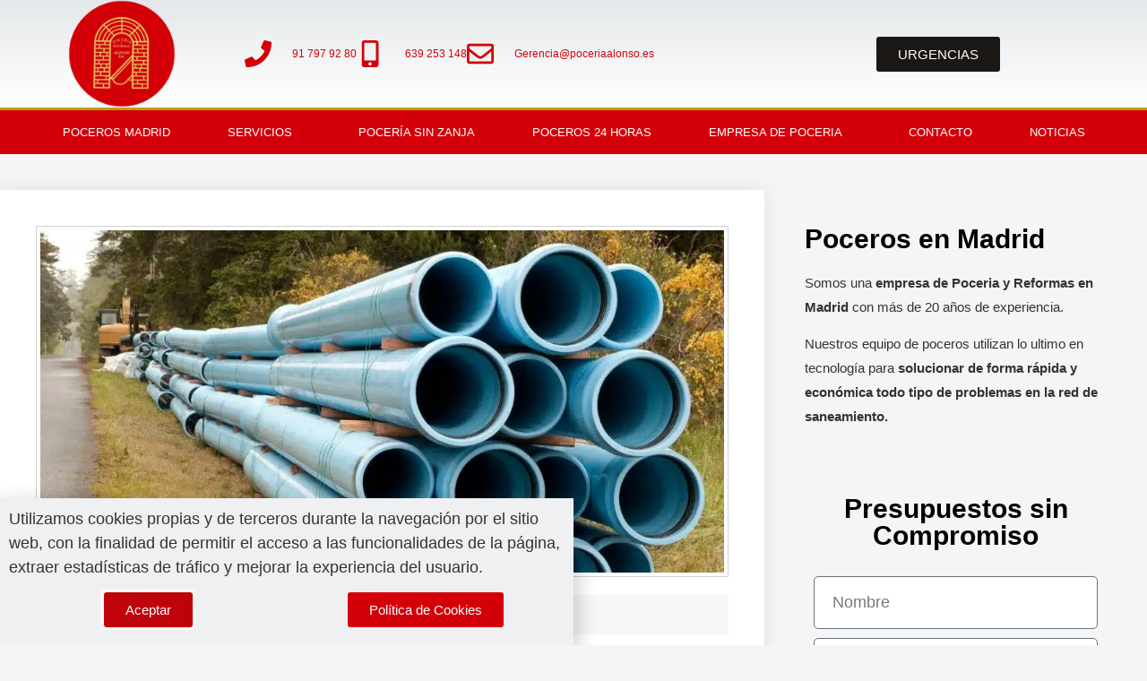

--- FILE ---
content_type: text/html; charset=UTF-8
request_url: https://poceriaalonso.es/curiosidades-sobre-tuberias/
body_size: 36160
content:
<!doctype html>
<html lang="es">
<head><meta charset="UTF-8"><script>if(navigator.userAgent.match(/MSIE|Internet Explorer/i)||navigator.userAgent.match(/Trident\/7\..*?rv:11/i)){var href=document.location.href;if(!href.match(/[?&]nowprocket/)){if(href.indexOf("?")==-1){if(href.indexOf("#")==-1){document.location.href=href+"?nowprocket=1"}else{document.location.href=href.replace("#","?nowprocket=1#")}}else{if(href.indexOf("#")==-1){document.location.href=href+"&nowprocket=1"}else{document.location.href=href.replace("#","&nowprocket=1#")}}}}</script><script>(()=>{class RocketLazyLoadScripts{constructor(){this.v="2.0.4",this.userEvents=["keydown","keyup","mousedown","mouseup","mousemove","mouseover","mouseout","touchmove","touchstart","touchend","touchcancel","wheel","click","dblclick","input"],this.attributeEvents=["onblur","onclick","oncontextmenu","ondblclick","onfocus","onmousedown","onmouseenter","onmouseleave","onmousemove","onmouseout","onmouseover","onmouseup","onmousewheel","onscroll","onsubmit"]}async t(){this.i(),this.o(),/iP(ad|hone)/.test(navigator.userAgent)&&this.h(),this.u(),this.l(this),this.m(),this.k(this),this.p(this),this._(),await Promise.all([this.R(),this.L()]),this.lastBreath=Date.now(),this.S(this),this.P(),this.D(),this.O(),this.M(),await this.C(this.delayedScripts.normal),await this.C(this.delayedScripts.defer),await this.C(this.delayedScripts.async),await this.T(),await this.F(),await this.j(),await this.A(),window.dispatchEvent(new Event("rocket-allScriptsLoaded")),this.everythingLoaded=!0,this.lastTouchEnd&&await new Promise(t=>setTimeout(t,500-Date.now()+this.lastTouchEnd)),this.I(),this.H(),this.U(),this.W()}i(){this.CSPIssue=sessionStorage.getItem("rocketCSPIssue"),document.addEventListener("securitypolicyviolation",t=>{this.CSPIssue||"script-src-elem"!==t.violatedDirective||"data"!==t.blockedURI||(this.CSPIssue=!0,sessionStorage.setItem("rocketCSPIssue",!0))},{isRocket:!0})}o(){window.addEventListener("pageshow",t=>{this.persisted=t.persisted,this.realWindowLoadedFired=!0},{isRocket:!0}),window.addEventListener("pagehide",()=>{this.onFirstUserAction=null},{isRocket:!0})}h(){let t;function e(e){t=e}window.addEventListener("touchstart",e,{isRocket:!0}),window.addEventListener("touchend",function i(o){o.changedTouches[0]&&t.changedTouches[0]&&Math.abs(o.changedTouches[0].pageX-t.changedTouches[0].pageX)<10&&Math.abs(o.changedTouches[0].pageY-t.changedTouches[0].pageY)<10&&o.timeStamp-t.timeStamp<200&&(window.removeEventListener("touchstart",e,{isRocket:!0}),window.removeEventListener("touchend",i,{isRocket:!0}),"INPUT"===o.target.tagName&&"text"===o.target.type||(o.target.dispatchEvent(new TouchEvent("touchend",{target:o.target,bubbles:!0})),o.target.dispatchEvent(new MouseEvent("mouseover",{target:o.target,bubbles:!0})),o.target.dispatchEvent(new PointerEvent("click",{target:o.target,bubbles:!0,cancelable:!0,detail:1,clientX:o.changedTouches[0].clientX,clientY:o.changedTouches[0].clientY})),event.preventDefault()))},{isRocket:!0})}q(t){this.userActionTriggered||("mousemove"!==t.type||this.firstMousemoveIgnored?"keyup"===t.type||"mouseover"===t.type||"mouseout"===t.type||(this.userActionTriggered=!0,this.onFirstUserAction&&this.onFirstUserAction()):this.firstMousemoveIgnored=!0),"click"===t.type&&t.preventDefault(),t.stopPropagation(),t.stopImmediatePropagation(),"touchstart"===this.lastEvent&&"touchend"===t.type&&(this.lastTouchEnd=Date.now()),"click"===t.type&&(this.lastTouchEnd=0),this.lastEvent=t.type,t.composedPath&&t.composedPath()[0].getRootNode()instanceof ShadowRoot&&(t.rocketTarget=t.composedPath()[0]),this.savedUserEvents.push(t)}u(){this.savedUserEvents=[],this.userEventHandler=this.q.bind(this),this.userEvents.forEach(t=>window.addEventListener(t,this.userEventHandler,{passive:!1,isRocket:!0})),document.addEventListener("visibilitychange",this.userEventHandler,{isRocket:!0})}U(){this.userEvents.forEach(t=>window.removeEventListener(t,this.userEventHandler,{passive:!1,isRocket:!0})),document.removeEventListener("visibilitychange",this.userEventHandler,{isRocket:!0}),this.savedUserEvents.forEach(t=>{(t.rocketTarget||t.target).dispatchEvent(new window[t.constructor.name](t.type,t))})}m(){const t="return false",e=Array.from(this.attributeEvents,t=>"data-rocket-"+t),i="["+this.attributeEvents.join("],[")+"]",o="[data-rocket-"+this.attributeEvents.join("],[data-rocket-")+"]",s=(e,i,o)=>{o&&o!==t&&(e.setAttribute("data-rocket-"+i,o),e["rocket"+i]=new Function("event",o),e.setAttribute(i,t))};new MutationObserver(t=>{for(const n of t)"attributes"===n.type&&(n.attributeName.startsWith("data-rocket-")||this.everythingLoaded?n.attributeName.startsWith("data-rocket-")&&this.everythingLoaded&&this.N(n.target,n.attributeName.substring(12)):s(n.target,n.attributeName,n.target.getAttribute(n.attributeName))),"childList"===n.type&&n.addedNodes.forEach(t=>{if(t.nodeType===Node.ELEMENT_NODE)if(this.everythingLoaded)for(const i of[t,...t.querySelectorAll(o)])for(const t of i.getAttributeNames())e.includes(t)&&this.N(i,t.substring(12));else for(const e of[t,...t.querySelectorAll(i)])for(const t of e.getAttributeNames())this.attributeEvents.includes(t)&&s(e,t,e.getAttribute(t))})}).observe(document,{subtree:!0,childList:!0,attributeFilter:[...this.attributeEvents,...e]})}I(){this.attributeEvents.forEach(t=>{document.querySelectorAll("[data-rocket-"+t+"]").forEach(e=>{this.N(e,t)})})}N(t,e){const i=t.getAttribute("data-rocket-"+e);i&&(t.setAttribute(e,i),t.removeAttribute("data-rocket-"+e))}k(t){Object.defineProperty(HTMLElement.prototype,"onclick",{get(){return this.rocketonclick||null},set(e){this.rocketonclick=e,this.setAttribute(t.everythingLoaded?"onclick":"data-rocket-onclick","this.rocketonclick(event)")}})}S(t){function e(e,i){let o=e[i];e[i]=null,Object.defineProperty(e,i,{get:()=>o,set(s){t.everythingLoaded?o=s:e["rocket"+i]=o=s}})}e(document,"onreadystatechange"),e(window,"onload"),e(window,"onpageshow");try{Object.defineProperty(document,"readyState",{get:()=>t.rocketReadyState,set(e){t.rocketReadyState=e},configurable:!0}),document.readyState="loading"}catch(t){console.log("WPRocket DJE readyState conflict, bypassing")}}l(t){this.originalAddEventListener=EventTarget.prototype.addEventListener,this.originalRemoveEventListener=EventTarget.prototype.removeEventListener,this.savedEventListeners=[],EventTarget.prototype.addEventListener=function(e,i,o){o&&o.isRocket||!t.B(e,this)&&!t.userEvents.includes(e)||t.B(e,this)&&!t.userActionTriggered||e.startsWith("rocket-")||t.everythingLoaded?t.originalAddEventListener.call(this,e,i,o):(t.savedEventListeners.push({target:this,remove:!1,type:e,func:i,options:o}),"mouseenter"!==e&&"mouseleave"!==e||t.originalAddEventListener.call(this,e,t.savedUserEvents.push,o))},EventTarget.prototype.removeEventListener=function(e,i,o){o&&o.isRocket||!t.B(e,this)&&!t.userEvents.includes(e)||t.B(e,this)&&!t.userActionTriggered||e.startsWith("rocket-")||t.everythingLoaded?t.originalRemoveEventListener.call(this,e,i,o):t.savedEventListeners.push({target:this,remove:!0,type:e,func:i,options:o})}}J(t,e){this.savedEventListeners=this.savedEventListeners.filter(i=>{let o=i.type,s=i.target||window;return e!==o||t!==s||(this.B(o,s)&&(i.type="rocket-"+o),this.$(i),!1)})}H(){EventTarget.prototype.addEventListener=this.originalAddEventListener,EventTarget.prototype.removeEventListener=this.originalRemoveEventListener,this.savedEventListeners.forEach(t=>this.$(t))}$(t){t.remove?this.originalRemoveEventListener.call(t.target,t.type,t.func,t.options):this.originalAddEventListener.call(t.target,t.type,t.func,t.options)}p(t){let e;function i(e){return t.everythingLoaded?e:e.split(" ").map(t=>"load"===t||t.startsWith("load.")?"rocket-jquery-load":t).join(" ")}function o(o){function s(e){const s=o.fn[e];o.fn[e]=o.fn.init.prototype[e]=function(){return this[0]===window&&t.userActionTriggered&&("string"==typeof arguments[0]||arguments[0]instanceof String?arguments[0]=i(arguments[0]):"object"==typeof arguments[0]&&Object.keys(arguments[0]).forEach(t=>{const e=arguments[0][t];delete arguments[0][t],arguments[0][i(t)]=e})),s.apply(this,arguments),this}}if(o&&o.fn&&!t.allJQueries.includes(o)){const e={DOMContentLoaded:[],"rocket-DOMContentLoaded":[]};for(const t in e)document.addEventListener(t,()=>{e[t].forEach(t=>t())},{isRocket:!0});o.fn.ready=o.fn.init.prototype.ready=function(i){function s(){parseInt(o.fn.jquery)>2?setTimeout(()=>i.bind(document)(o)):i.bind(document)(o)}return"function"==typeof i&&(t.realDomReadyFired?!t.userActionTriggered||t.fauxDomReadyFired?s():e["rocket-DOMContentLoaded"].push(s):e.DOMContentLoaded.push(s)),o([])},s("on"),s("one"),s("off"),t.allJQueries.push(o)}e=o}t.allJQueries=[],o(window.jQuery),Object.defineProperty(window,"jQuery",{get:()=>e,set(t){o(t)}})}P(){const t=new Map;document.write=document.writeln=function(e){const i=document.currentScript,o=document.createRange(),s=i.parentElement;let n=t.get(i);void 0===n&&(n=i.nextSibling,t.set(i,n));const c=document.createDocumentFragment();o.setStart(c,0),c.appendChild(o.createContextualFragment(e)),s.insertBefore(c,n)}}async R(){return new Promise(t=>{this.userActionTriggered?t():this.onFirstUserAction=t})}async L(){return new Promise(t=>{document.addEventListener("DOMContentLoaded",()=>{this.realDomReadyFired=!0,t()},{isRocket:!0})})}async j(){return this.realWindowLoadedFired?Promise.resolve():new Promise(t=>{window.addEventListener("load",t,{isRocket:!0})})}M(){this.pendingScripts=[];this.scriptsMutationObserver=new MutationObserver(t=>{for(const e of t)e.addedNodes.forEach(t=>{"SCRIPT"!==t.tagName||t.noModule||t.isWPRocket||this.pendingScripts.push({script:t,promise:new Promise(e=>{const i=()=>{const i=this.pendingScripts.findIndex(e=>e.script===t);i>=0&&this.pendingScripts.splice(i,1),e()};t.addEventListener("load",i,{isRocket:!0}),t.addEventListener("error",i,{isRocket:!0}),setTimeout(i,1e3)})})})}),this.scriptsMutationObserver.observe(document,{childList:!0,subtree:!0})}async F(){await this.X(),this.pendingScripts.length?(await this.pendingScripts[0].promise,await this.F()):this.scriptsMutationObserver.disconnect()}D(){this.delayedScripts={normal:[],async:[],defer:[]},document.querySelectorAll("script[type$=rocketlazyloadscript]").forEach(t=>{t.hasAttribute("data-rocket-src")?t.hasAttribute("async")&&!1!==t.async?this.delayedScripts.async.push(t):t.hasAttribute("defer")&&!1!==t.defer||"module"===t.getAttribute("data-rocket-type")?this.delayedScripts.defer.push(t):this.delayedScripts.normal.push(t):this.delayedScripts.normal.push(t)})}async _(){await this.L();let t=[];document.querySelectorAll("script[type$=rocketlazyloadscript][data-rocket-src]").forEach(e=>{let i=e.getAttribute("data-rocket-src");if(i&&!i.startsWith("data:")){i.startsWith("//")&&(i=location.protocol+i);try{const o=new URL(i).origin;o!==location.origin&&t.push({src:o,crossOrigin:e.crossOrigin||"module"===e.getAttribute("data-rocket-type")})}catch(t){}}}),t=[...new Map(t.map(t=>[JSON.stringify(t),t])).values()],this.Y(t,"preconnect")}async G(t){if(await this.K(),!0!==t.noModule||!("noModule"in HTMLScriptElement.prototype))return new Promise(e=>{let i;function o(){(i||t).setAttribute("data-rocket-status","executed"),e()}try{if(navigator.userAgent.includes("Firefox/")||""===navigator.vendor||this.CSPIssue)i=document.createElement("script"),[...t.attributes].forEach(t=>{let e=t.nodeName;"type"!==e&&("data-rocket-type"===e&&(e="type"),"data-rocket-src"===e&&(e="src"),i.setAttribute(e,t.nodeValue))}),t.text&&(i.text=t.text),t.nonce&&(i.nonce=t.nonce),i.hasAttribute("src")?(i.addEventListener("load",o,{isRocket:!0}),i.addEventListener("error",()=>{i.setAttribute("data-rocket-status","failed-network"),e()},{isRocket:!0}),setTimeout(()=>{i.isConnected||e()},1)):(i.text=t.text,o()),i.isWPRocket=!0,t.parentNode.replaceChild(i,t);else{const i=t.getAttribute("data-rocket-type"),s=t.getAttribute("data-rocket-src");i?(t.type=i,t.removeAttribute("data-rocket-type")):t.removeAttribute("type"),t.addEventListener("load",o,{isRocket:!0}),t.addEventListener("error",i=>{this.CSPIssue&&i.target.src.startsWith("data:")?(console.log("WPRocket: CSP fallback activated"),t.removeAttribute("src"),this.G(t).then(e)):(t.setAttribute("data-rocket-status","failed-network"),e())},{isRocket:!0}),s?(t.fetchPriority="high",t.removeAttribute("data-rocket-src"),t.src=s):t.src="data:text/javascript;base64,"+window.btoa(unescape(encodeURIComponent(t.text)))}}catch(i){t.setAttribute("data-rocket-status","failed-transform"),e()}});t.setAttribute("data-rocket-status","skipped")}async C(t){const e=t.shift();return e?(e.isConnected&&await this.G(e),this.C(t)):Promise.resolve()}O(){this.Y([...this.delayedScripts.normal,...this.delayedScripts.defer,...this.delayedScripts.async],"preload")}Y(t,e){this.trash=this.trash||[];let i=!0;var o=document.createDocumentFragment();t.forEach(t=>{const s=t.getAttribute&&t.getAttribute("data-rocket-src")||t.src;if(s&&!s.startsWith("data:")){const n=document.createElement("link");n.href=s,n.rel=e,"preconnect"!==e&&(n.as="script",n.fetchPriority=i?"high":"low"),t.getAttribute&&"module"===t.getAttribute("data-rocket-type")&&(n.crossOrigin=!0),t.crossOrigin&&(n.crossOrigin=t.crossOrigin),t.integrity&&(n.integrity=t.integrity),t.nonce&&(n.nonce=t.nonce),o.appendChild(n),this.trash.push(n),i=!1}}),document.head.appendChild(o)}W(){this.trash.forEach(t=>t.remove())}async T(){try{document.readyState="interactive"}catch(t){}this.fauxDomReadyFired=!0;try{await this.K(),this.J(document,"readystatechange"),document.dispatchEvent(new Event("rocket-readystatechange")),await this.K(),document.rocketonreadystatechange&&document.rocketonreadystatechange(),await this.K(),this.J(document,"DOMContentLoaded"),document.dispatchEvent(new Event("rocket-DOMContentLoaded")),await this.K(),this.J(window,"DOMContentLoaded"),window.dispatchEvent(new Event("rocket-DOMContentLoaded"))}catch(t){console.error(t)}}async A(){try{document.readyState="complete"}catch(t){}try{await this.K(),this.J(document,"readystatechange"),document.dispatchEvent(new Event("rocket-readystatechange")),await this.K(),document.rocketonreadystatechange&&document.rocketonreadystatechange(),await this.K(),this.J(window,"load"),window.dispatchEvent(new Event("rocket-load")),await this.K(),window.rocketonload&&window.rocketonload(),await this.K(),this.allJQueries.forEach(t=>t(window).trigger("rocket-jquery-load")),await this.K(),this.J(window,"pageshow");const t=new Event("rocket-pageshow");t.persisted=this.persisted,window.dispatchEvent(t),await this.K(),window.rocketonpageshow&&window.rocketonpageshow({persisted:this.persisted})}catch(t){console.error(t)}}async K(){Date.now()-this.lastBreath>45&&(await this.X(),this.lastBreath=Date.now())}async X(){return document.hidden?new Promise(t=>setTimeout(t)):new Promise(t=>requestAnimationFrame(t))}B(t,e){return e===document&&"readystatechange"===t||(e===document&&"DOMContentLoaded"===t||(e===window&&"DOMContentLoaded"===t||(e===window&&"load"===t||e===window&&"pageshow"===t)))}static run(){(new RocketLazyLoadScripts).t()}}RocketLazyLoadScripts.run()})();</script>
	
	<meta name="viewport" content="width=device-width, initial-scale=1">
	<link rel="profile" href="https://gmpg.org/xfn/11">
	<meta name='robots' content='index, follow, max-image-preview:large, max-snippet:-1, max-video-preview:-1' />

	<!-- This site is optimized with the Yoast SEO Premium plugin v26.6 (Yoast SEO v26.6) - https://yoast.com/wordpress/plugins/seo/ -->
	<title>Curiosidades sobre tuberías &#187; Pocería y Reformas Alonso</title>
	<meta name="description" content="Te contamos algunas curiosidades sobre tuberias. Puede ser fabricada de diversos materiales, como el acero, el cobre, el hierro" />
	<link rel="canonical" href="https://poceriaalonso.es/curiosidades-sobre-tuberias/" />
	<meta property="og:locale" content="es_ES" />
	<meta property="og:type" content="article" />
	<meta property="og:title" content="Curiosidades sobre tuberías" />
	<meta property="og:description" content="Te contamos algunas curiosidades sobre tuberias. Puede ser fabricada de diversos materiales, como el acero, el cobre, el hierro" />
	<meta property="og:url" content="https://poceriaalonso.es/curiosidades-sobre-tuberias/" />
	<meta property="og:site_name" content="Pocería y Reformas Alonso" />
	<meta property="article:published_time" content="2017-02-09T10:07:18+00:00" />
	<meta property="article:modified_time" content="2023-05-12T10:49:55+00:00" />
	<meta property="og:image" content="http://poceriaalonso.es/wp-content/uploads/2017/02/0_6-tuberias.jpg" />
	<meta property="og:image:width" content="1200" />
	<meta property="og:image:height" content="600" />
	<meta property="og:image:type" content="image/jpeg" />
	<meta name="author" content="PoceriaAlonso" />
	<meta name="twitter:card" content="summary_large_image" />
	<meta name="twitter:label1" content="Escrito por" />
	<meta name="twitter:data1" content="PoceriaAlonso" />
	<meta name="twitter:label2" content="Tiempo de lectura" />
	<meta name="twitter:data2" content="3 minutos" />
	<script type="application/ld+json" class="yoast-schema-graph">{"@context":"https://schema.org","@graph":[{"@type":["Article","BlogPosting"],"@id":"https://poceriaalonso.es/curiosidades-sobre-tuberias/#article","isPartOf":{"@id":"https://poceriaalonso.es/curiosidades-sobre-tuberias/"},"author":{"name":"PoceriaAlonso","@id":"https://poceriaalonso.es/#/schema/person/e1c7062341f45f26c7452a1d329fe1c4"},"headline":"Curiosidades sobre tuberías","datePublished":"2017-02-09T10:07:18+00:00","dateModified":"2023-05-12T10:49:55+00:00","mainEntityOfPage":{"@id":"https://poceriaalonso.es/curiosidades-sobre-tuberias/"},"wordCount":492,"publisher":{"@id":"https://poceriaalonso.es/#organization"},"image":{"@id":"https://poceriaalonso.es/curiosidades-sobre-tuberias/#primaryimage"},"thumbnailUrl":"https://poceriaalonso.es/wp-content/uploads/2017/02/0_6-tuberias.jpg","articleSection":["Cuidado de las tuberias","Desatascos tuberías","Mantenimiento","Pocerías Alonso","Reparación de tuberias"],"inLanguage":"es"},{"@type":"WebPage","@id":"https://poceriaalonso.es/curiosidades-sobre-tuberias/","url":"https://poceriaalonso.es/curiosidades-sobre-tuberias/","name":"Curiosidades sobre tuberías &#187; Pocería y Reformas Alonso","isPartOf":{"@id":"https://poceriaalonso.es/#website"},"primaryImageOfPage":{"@id":"https://poceriaalonso.es/curiosidades-sobre-tuberias/#primaryimage"},"image":{"@id":"https://poceriaalonso.es/curiosidades-sobre-tuberias/#primaryimage"},"thumbnailUrl":"https://poceriaalonso.es/wp-content/uploads/2017/02/0_6-tuberias.jpg","datePublished":"2017-02-09T10:07:18+00:00","dateModified":"2023-05-12T10:49:55+00:00","description":"Te contamos algunas curiosidades sobre tuberias. Puede ser fabricada de diversos materiales, como el acero, el cobre, el hierro","breadcrumb":{"@id":"https://poceriaalonso.es/curiosidades-sobre-tuberias/#breadcrumb"},"inLanguage":"es","potentialAction":[{"@type":"ReadAction","target":["https://poceriaalonso.es/curiosidades-sobre-tuberias/"]}]},{"@type":"ImageObject","inLanguage":"es","@id":"https://poceriaalonso.es/curiosidades-sobre-tuberias/#primaryimage","url":"https://poceriaalonso.es/wp-content/uploads/2017/02/0_6-tuberias.jpg","contentUrl":"https://poceriaalonso.es/wp-content/uploads/2017/02/0_6-tuberias.jpg","width":1200,"height":600,"caption":"curiosidades de las tuberias"},{"@type":"BreadcrumbList","@id":"https://poceriaalonso.es/curiosidades-sobre-tuberias/#breadcrumb","itemListElement":[{"@type":"ListItem","position":1,"name":"Pocerías Alonso","item":"https://poceriaalonso.es/"},{"@type":"ListItem","position":2,"name":"Curiosidades sobre tuberías"}]},{"@type":"WebSite","@id":"https://poceriaalonso.es/#website","url":"https://poceriaalonso.es/","name":"Pocería y Reformas Alonso","description":"trabajos de pocería, desatrancos y reformas","publisher":{"@id":"https://poceriaalonso.es/#organization"},"potentialAction":[{"@type":"SearchAction","target":{"@type":"EntryPoint","urlTemplate":"https://poceriaalonso.es/?s={search_term_string}"},"query-input":{"@type":"PropertyValueSpecification","valueRequired":true,"valueName":"search_term_string"}}],"inLanguage":"es"},{"@type":["Organization","Place","GeneralContractor"],"@id":"https://poceriaalonso.es/#organization","name":"Pocerías y Reformas Alonso","url":"https://poceriaalonso.es/","logo":{"@id":"https://poceriaalonso.es/curiosidades-sobre-tuberias/#local-main-organization-logo"},"image":{"@id":"https://poceriaalonso.es/curiosidades-sobre-tuberias/#local-main-organization-logo"},"address":{"@id":"https://poceriaalonso.es/curiosidades-sobre-tuberias/#local-main-place-address"},"geo":{"@type":"GeoCoordinates","latitude":"40.34323211230843","longitude":"-3.7040890425988913"},"telephone":["639 253 148","91 797 92 80"],"openingHoursSpecification":[{"@type":"OpeningHoursSpecification","dayOfWeek":["Monday","Tuesday","Wednesday","Thursday","Friday","Saturday","Sunday"],"opens":"00:00","closes":"23:59"}],"email":"Gerencia@poceriaalonso.es","areaServed":"Comunidad de Madrid","priceRange":"$$","currenciesAccepted":"Euros"},{"@type":"Person","@id":"https://poceriaalonso.es/#/schema/person/e1c7062341f45f26c7452a1d329fe1c4","name":"PoceriaAlonso","image":{"@type":"ImageObject","inLanguage":"es","@id":"https://poceriaalonso.es/#/schema/person/image/","url":"https://secure.gravatar.com/avatar/d0f9a4e9aa17253db787c2ed7800f8c49f0c81468e6b36683248e79ded23e41e?s=96&r=g","contentUrl":"https://secure.gravatar.com/avatar/d0f9a4e9aa17253db787c2ed7800f8c49f0c81468e6b36683248e79ded23e41e?s=96&r=g","caption":"PoceriaAlonso"}},{"@type":"PostalAddress","@id":"https://poceriaalonso.es/curiosidades-sobre-tuberias/#local-main-place-address","streetAddress":"C. Lenguas, 13, 28021 Madrid, 28021 Madrid","addressLocality":"Madrid","postalCode":"28021","addressRegion":"Madrid","addressCountry":"ES"},{"@type":"ImageObject","inLanguage":"es","@id":"https://poceriaalonso.es/curiosidades-sobre-tuberias/#local-main-organization-logo","url":"https://poceriaalonso.es/wp-content/uploads/2021/07/logo_poceria_alonso.png","contentUrl":"https://poceriaalonso.es/wp-content/uploads/2021/07/logo_poceria_alonso.png","width":500,"height":500,"caption":"Pocerías y Reformas Alonso"}]}</script>
	<meta name="geo.placename" content="Madrid" />
	<meta name="geo.position" content="40.34323211230843;-3.7040890425988913" />
	<meta name="geo.region" content="España" />
	<!-- / Yoast SEO Premium plugin. -->


<link href='https://fonts.gstatic.com' crossorigin rel='preconnect' />
<style id='wp-img-auto-sizes-contain-inline-css'>
img:is([sizes=auto i],[sizes^="auto," i]){contain-intrinsic-size:3000px 1500px}
/*# sourceURL=wp-img-auto-sizes-contain-inline-css */
</style>
<link rel='stylesheet' id='wp-block-library-css' href='https://poceriaalonso.es/wp-includes/css/dist/block-library/style.min.css?ver=6.9' media='all' />
<style id='global-styles-inline-css'>
:root{--wp--preset--aspect-ratio--square: 1;--wp--preset--aspect-ratio--4-3: 4/3;--wp--preset--aspect-ratio--3-4: 3/4;--wp--preset--aspect-ratio--3-2: 3/2;--wp--preset--aspect-ratio--2-3: 2/3;--wp--preset--aspect-ratio--16-9: 16/9;--wp--preset--aspect-ratio--9-16: 9/16;--wp--preset--color--black: #000000;--wp--preset--color--cyan-bluish-gray: #abb8c3;--wp--preset--color--white: #ffffff;--wp--preset--color--pale-pink: #f78da7;--wp--preset--color--vivid-red: #cf2e2e;--wp--preset--color--luminous-vivid-orange: #ff6900;--wp--preset--color--luminous-vivid-amber: #fcb900;--wp--preset--color--light-green-cyan: #7bdcb5;--wp--preset--color--vivid-green-cyan: #00d084;--wp--preset--color--pale-cyan-blue: #8ed1fc;--wp--preset--color--vivid-cyan-blue: #0693e3;--wp--preset--color--vivid-purple: #9b51e0;--wp--preset--gradient--vivid-cyan-blue-to-vivid-purple: linear-gradient(135deg,rgb(6,147,227) 0%,rgb(155,81,224) 100%);--wp--preset--gradient--light-green-cyan-to-vivid-green-cyan: linear-gradient(135deg,rgb(122,220,180) 0%,rgb(0,208,130) 100%);--wp--preset--gradient--luminous-vivid-amber-to-luminous-vivid-orange: linear-gradient(135deg,rgb(252,185,0) 0%,rgb(255,105,0) 100%);--wp--preset--gradient--luminous-vivid-orange-to-vivid-red: linear-gradient(135deg,rgb(255,105,0) 0%,rgb(207,46,46) 100%);--wp--preset--gradient--very-light-gray-to-cyan-bluish-gray: linear-gradient(135deg,rgb(238,238,238) 0%,rgb(169,184,195) 100%);--wp--preset--gradient--cool-to-warm-spectrum: linear-gradient(135deg,rgb(74,234,220) 0%,rgb(151,120,209) 20%,rgb(207,42,186) 40%,rgb(238,44,130) 60%,rgb(251,105,98) 80%,rgb(254,248,76) 100%);--wp--preset--gradient--blush-light-purple: linear-gradient(135deg,rgb(255,206,236) 0%,rgb(152,150,240) 100%);--wp--preset--gradient--blush-bordeaux: linear-gradient(135deg,rgb(254,205,165) 0%,rgb(254,45,45) 50%,rgb(107,0,62) 100%);--wp--preset--gradient--luminous-dusk: linear-gradient(135deg,rgb(255,203,112) 0%,rgb(199,81,192) 50%,rgb(65,88,208) 100%);--wp--preset--gradient--pale-ocean: linear-gradient(135deg,rgb(255,245,203) 0%,rgb(182,227,212) 50%,rgb(51,167,181) 100%);--wp--preset--gradient--electric-grass: linear-gradient(135deg,rgb(202,248,128) 0%,rgb(113,206,126) 100%);--wp--preset--gradient--midnight: linear-gradient(135deg,rgb(2,3,129) 0%,rgb(40,116,252) 100%);--wp--preset--font-size--small: 13px;--wp--preset--font-size--medium: 20px;--wp--preset--font-size--large: 36px;--wp--preset--font-size--x-large: 42px;--wp--preset--spacing--20: 0.44rem;--wp--preset--spacing--30: 0.67rem;--wp--preset--spacing--40: 1rem;--wp--preset--spacing--50: 1.5rem;--wp--preset--spacing--60: 2.25rem;--wp--preset--spacing--70: 3.38rem;--wp--preset--spacing--80: 5.06rem;--wp--preset--shadow--natural: 6px 6px 9px rgba(0, 0, 0, 0.2);--wp--preset--shadow--deep: 12px 12px 50px rgba(0, 0, 0, 0.4);--wp--preset--shadow--sharp: 6px 6px 0px rgba(0, 0, 0, 0.2);--wp--preset--shadow--outlined: 6px 6px 0px -3px rgb(255, 255, 255), 6px 6px rgb(0, 0, 0);--wp--preset--shadow--crisp: 6px 6px 0px rgb(0, 0, 0);}:root { --wp--style--global--content-size: 800px;--wp--style--global--wide-size: 1200px; }:where(body) { margin: 0; }.wp-site-blocks > .alignleft { float: left; margin-right: 2em; }.wp-site-blocks > .alignright { float: right; margin-left: 2em; }.wp-site-blocks > .aligncenter { justify-content: center; margin-left: auto; margin-right: auto; }:where(.wp-site-blocks) > * { margin-block-start: 24px; margin-block-end: 0; }:where(.wp-site-blocks) > :first-child { margin-block-start: 0; }:where(.wp-site-blocks) > :last-child { margin-block-end: 0; }:root { --wp--style--block-gap: 24px; }:root :where(.is-layout-flow) > :first-child{margin-block-start: 0;}:root :where(.is-layout-flow) > :last-child{margin-block-end: 0;}:root :where(.is-layout-flow) > *{margin-block-start: 24px;margin-block-end: 0;}:root :where(.is-layout-constrained) > :first-child{margin-block-start: 0;}:root :where(.is-layout-constrained) > :last-child{margin-block-end: 0;}:root :where(.is-layout-constrained) > *{margin-block-start: 24px;margin-block-end: 0;}:root :where(.is-layout-flex){gap: 24px;}:root :where(.is-layout-grid){gap: 24px;}.is-layout-flow > .alignleft{float: left;margin-inline-start: 0;margin-inline-end: 2em;}.is-layout-flow > .alignright{float: right;margin-inline-start: 2em;margin-inline-end: 0;}.is-layout-flow > .aligncenter{margin-left: auto !important;margin-right: auto !important;}.is-layout-constrained > .alignleft{float: left;margin-inline-start: 0;margin-inline-end: 2em;}.is-layout-constrained > .alignright{float: right;margin-inline-start: 2em;margin-inline-end: 0;}.is-layout-constrained > .aligncenter{margin-left: auto !important;margin-right: auto !important;}.is-layout-constrained > :where(:not(.alignleft):not(.alignright):not(.alignfull)){max-width: var(--wp--style--global--content-size);margin-left: auto !important;margin-right: auto !important;}.is-layout-constrained > .alignwide{max-width: var(--wp--style--global--wide-size);}body .is-layout-flex{display: flex;}.is-layout-flex{flex-wrap: wrap;align-items: center;}.is-layout-flex > :is(*, div){margin: 0;}body .is-layout-grid{display: grid;}.is-layout-grid > :is(*, div){margin: 0;}body{padding-top: 0px;padding-right: 0px;padding-bottom: 0px;padding-left: 0px;}a:where(:not(.wp-element-button)){text-decoration: underline;}:root :where(.wp-element-button, .wp-block-button__link){background-color: #32373c;border-width: 0;color: #fff;font-family: inherit;font-size: inherit;font-style: inherit;font-weight: inherit;letter-spacing: inherit;line-height: inherit;padding-top: calc(0.667em + 2px);padding-right: calc(1.333em + 2px);padding-bottom: calc(0.667em + 2px);padding-left: calc(1.333em + 2px);text-decoration: none;text-transform: inherit;}.has-black-color{color: var(--wp--preset--color--black) !important;}.has-cyan-bluish-gray-color{color: var(--wp--preset--color--cyan-bluish-gray) !important;}.has-white-color{color: var(--wp--preset--color--white) !important;}.has-pale-pink-color{color: var(--wp--preset--color--pale-pink) !important;}.has-vivid-red-color{color: var(--wp--preset--color--vivid-red) !important;}.has-luminous-vivid-orange-color{color: var(--wp--preset--color--luminous-vivid-orange) !important;}.has-luminous-vivid-amber-color{color: var(--wp--preset--color--luminous-vivid-amber) !important;}.has-light-green-cyan-color{color: var(--wp--preset--color--light-green-cyan) !important;}.has-vivid-green-cyan-color{color: var(--wp--preset--color--vivid-green-cyan) !important;}.has-pale-cyan-blue-color{color: var(--wp--preset--color--pale-cyan-blue) !important;}.has-vivid-cyan-blue-color{color: var(--wp--preset--color--vivid-cyan-blue) !important;}.has-vivid-purple-color{color: var(--wp--preset--color--vivid-purple) !important;}.has-black-background-color{background-color: var(--wp--preset--color--black) !important;}.has-cyan-bluish-gray-background-color{background-color: var(--wp--preset--color--cyan-bluish-gray) !important;}.has-white-background-color{background-color: var(--wp--preset--color--white) !important;}.has-pale-pink-background-color{background-color: var(--wp--preset--color--pale-pink) !important;}.has-vivid-red-background-color{background-color: var(--wp--preset--color--vivid-red) !important;}.has-luminous-vivid-orange-background-color{background-color: var(--wp--preset--color--luminous-vivid-orange) !important;}.has-luminous-vivid-amber-background-color{background-color: var(--wp--preset--color--luminous-vivid-amber) !important;}.has-light-green-cyan-background-color{background-color: var(--wp--preset--color--light-green-cyan) !important;}.has-vivid-green-cyan-background-color{background-color: var(--wp--preset--color--vivid-green-cyan) !important;}.has-pale-cyan-blue-background-color{background-color: var(--wp--preset--color--pale-cyan-blue) !important;}.has-vivid-cyan-blue-background-color{background-color: var(--wp--preset--color--vivid-cyan-blue) !important;}.has-vivid-purple-background-color{background-color: var(--wp--preset--color--vivid-purple) !important;}.has-black-border-color{border-color: var(--wp--preset--color--black) !important;}.has-cyan-bluish-gray-border-color{border-color: var(--wp--preset--color--cyan-bluish-gray) !important;}.has-white-border-color{border-color: var(--wp--preset--color--white) !important;}.has-pale-pink-border-color{border-color: var(--wp--preset--color--pale-pink) !important;}.has-vivid-red-border-color{border-color: var(--wp--preset--color--vivid-red) !important;}.has-luminous-vivid-orange-border-color{border-color: var(--wp--preset--color--luminous-vivid-orange) !important;}.has-luminous-vivid-amber-border-color{border-color: var(--wp--preset--color--luminous-vivid-amber) !important;}.has-light-green-cyan-border-color{border-color: var(--wp--preset--color--light-green-cyan) !important;}.has-vivid-green-cyan-border-color{border-color: var(--wp--preset--color--vivid-green-cyan) !important;}.has-pale-cyan-blue-border-color{border-color: var(--wp--preset--color--pale-cyan-blue) !important;}.has-vivid-cyan-blue-border-color{border-color: var(--wp--preset--color--vivid-cyan-blue) !important;}.has-vivid-purple-border-color{border-color: var(--wp--preset--color--vivid-purple) !important;}.has-vivid-cyan-blue-to-vivid-purple-gradient-background{background: var(--wp--preset--gradient--vivid-cyan-blue-to-vivid-purple) !important;}.has-light-green-cyan-to-vivid-green-cyan-gradient-background{background: var(--wp--preset--gradient--light-green-cyan-to-vivid-green-cyan) !important;}.has-luminous-vivid-amber-to-luminous-vivid-orange-gradient-background{background: var(--wp--preset--gradient--luminous-vivid-amber-to-luminous-vivid-orange) !important;}.has-luminous-vivid-orange-to-vivid-red-gradient-background{background: var(--wp--preset--gradient--luminous-vivid-orange-to-vivid-red) !important;}.has-very-light-gray-to-cyan-bluish-gray-gradient-background{background: var(--wp--preset--gradient--very-light-gray-to-cyan-bluish-gray) !important;}.has-cool-to-warm-spectrum-gradient-background{background: var(--wp--preset--gradient--cool-to-warm-spectrum) !important;}.has-blush-light-purple-gradient-background{background: var(--wp--preset--gradient--blush-light-purple) !important;}.has-blush-bordeaux-gradient-background{background: var(--wp--preset--gradient--blush-bordeaux) !important;}.has-luminous-dusk-gradient-background{background: var(--wp--preset--gradient--luminous-dusk) !important;}.has-pale-ocean-gradient-background{background: var(--wp--preset--gradient--pale-ocean) !important;}.has-electric-grass-gradient-background{background: var(--wp--preset--gradient--electric-grass) !important;}.has-midnight-gradient-background{background: var(--wp--preset--gradient--midnight) !important;}.has-small-font-size{font-size: var(--wp--preset--font-size--small) !important;}.has-medium-font-size{font-size: var(--wp--preset--font-size--medium) !important;}.has-large-font-size{font-size: var(--wp--preset--font-size--large) !important;}.has-x-large-font-size{font-size: var(--wp--preset--font-size--x-large) !important;}
:root :where(.wp-block-pullquote){font-size: 1.5em;line-height: 1.6;}
/*# sourceURL=global-styles-inline-css */
</style>
<link data-minify="1" rel='stylesheet' id='hello-elementor-css' href='https://poceriaalonso.es/wp-content/cache/min/1/wp-content/themes/hello-elementor/assets/css/reset.css?ver=1768621916' media='all' />
<link data-minify="1" rel='stylesheet' id='hello-elementor-theme-style-css' href='https://poceriaalonso.es/wp-content/cache/min/1/wp-content/themes/hello-elementor/assets/css/theme.css?ver=1768621916' media='all' />
<link data-minify="1" rel='stylesheet' id='hello-elementor-header-footer-css' href='https://poceriaalonso.es/wp-content/cache/min/1/wp-content/themes/hello-elementor/assets/css/header-footer.css?ver=1768621916' media='all' />
<link rel='stylesheet' id='elementor-frontend-css' href='https://poceriaalonso.es/wp-content/plugins/elementor/assets/css/frontend.min.css?ver=3.34.0' media='all' />
<link rel='stylesheet' id='elementor-post-13012-css' href='https://poceriaalonso.es/wp-content/uploads/elementor/css/post-13012.css?ver=1768621762' media='all' />
<link rel='stylesheet' id='widget-image-css' href='https://poceriaalonso.es/wp-content/plugins/elementor/assets/css/widget-image.min.css?ver=3.34.0' media='all' />
<link rel='stylesheet' id='widget-icon-list-css' href='https://poceriaalonso.es/wp-content/plugins/elementor/assets/css/widget-icon-list.min.css?ver=3.34.0' media='all' />
<link rel='stylesheet' id='e-animation-shrink-css' href='https://poceriaalonso.es/wp-content/plugins/elementor/assets/lib/animations/styles/e-animation-shrink.min.css?ver=3.34.0' media='all' />
<link rel='stylesheet' id='e-sticky-css' href='https://poceriaalonso.es/wp-content/plugins/elementor-pro/assets/css/modules/sticky.min.css?ver=3.34.0' media='all' />
<link rel='stylesheet' id='widget-heading-css' href='https://poceriaalonso.es/wp-content/plugins/elementor/assets/css/widget-heading.min.css?ver=3.34.0' media='all' />
<link rel='stylesheet' id='widget-nav-menu-css' href='https://poceriaalonso.es/wp-content/plugins/elementor-pro/assets/css/widget-nav-menu.min.css?ver=3.34.0' media='all' />
<link rel='stylesheet' id='widget-breadcrumbs-css' href='https://poceriaalonso.es/wp-content/plugins/elementor-pro/assets/css/widget-breadcrumbs.min.css?ver=3.34.0' media='all' />
<link rel='stylesheet' id='widget-table-of-contents-css' href='https://poceriaalonso.es/wp-content/plugins/elementor-pro/assets/css/widget-table-of-contents.min.css?ver=3.34.0' media='all' />
<link rel='stylesheet' id='e-animation-wobble-horizontal-css' href='https://poceriaalonso.es/wp-content/plugins/elementor/assets/lib/animations/styles/e-animation-wobble-horizontal.min.css?ver=3.34.0' media='all' />
<link rel='stylesheet' id='widget-post-navigation-css' href='https://poceriaalonso.es/wp-content/plugins/elementor-pro/assets/css/widget-post-navigation.min.css?ver=3.34.0' media='all' />
<link rel='stylesheet' id='widget-posts-css' href='https://poceriaalonso.es/wp-content/plugins/elementor-pro/assets/css/widget-posts.min.css?ver=3.34.0' media='all' />
<link rel='stylesheet' id='widget-sitemap-css' href='https://poceriaalonso.es/wp-content/plugins/elementor-pro/assets/css/widget-sitemap.min.css?ver=3.34.0' media='all' />
<link rel='stylesheet' id='e-animation-fadeIn-css' href='https://poceriaalonso.es/wp-content/plugins/elementor/assets/lib/animations/styles/fadeIn.min.css?ver=3.34.0' media='all' />
<link rel='stylesheet' id='e-popup-css' href='https://poceriaalonso.es/wp-content/plugins/elementor-pro/assets/css/conditionals/popup.min.css?ver=3.34.0' media='all' />
<link rel='stylesheet' id='uael-frontend-css' href='https://poceriaalonso.es/wp-content/plugins/ultimate-elementor/assets/min-css/uael-frontend.min.css?ver=1.42.1' media='all' />
<link rel='stylesheet' id='uael-teammember-social-icons-css' href='https://poceriaalonso.es/wp-content/plugins/elementor/assets/css/widget-social-icons.min.css?ver=3.24.0' media='all' />
<link data-minify="1" rel='stylesheet' id='uael-social-share-icons-brands-css' href='https://poceriaalonso.es/wp-content/cache/min/1/wp-content/cache/asset-cleanup/one/css/item/elementor__assets__lib__font-awesome__css__brands-css-v6c6626dadcd90c0bdd927fe41eddd69c95f36c42.css?ver=1768621916' media='all' />
<link data-minify="1" rel='stylesheet' id='uael-social-share-icons-fontawesome-css' href='https://poceriaalonso.es/wp-content/cache/min/1/wp-content/plugins/elementor/assets/lib/font-awesome/css/fontawesome.css?ver=1768621916' media='all' />
<link data-minify="1" rel='stylesheet' id='uael-nav-menu-icons-css' href='https://poceriaalonso.es/wp-content/cache/min/1/wp-content/cache/asset-cleanup/one/css/item/elementor__assets__lib__font-awesome__css__solid-css-v2755ab21aa61fb00634c129c32c02a0a05368735.css?ver=1768621916' media='all' />
<link data-minify="1" rel='stylesheet' id='font-awesome-5-all-css' href='https://poceriaalonso.es/wp-content/cache/min/1/wp-content/plugins/elementor/assets/lib/font-awesome/css/all.min.css?ver=1768621916' media='all' />
<link rel='stylesheet' id='elementor-post-12925-css' href='https://poceriaalonso.es/wp-content/uploads/elementor/css/post-12925.css?ver=1768621763' media='all' />
<link rel='stylesheet' id='elementor-post-12940-css' href='https://poceriaalonso.es/wp-content/uploads/elementor/css/post-12940.css?ver=1768621763' media='all' />
<link rel='stylesheet' id='elementor-post-13161-css' href='https://poceriaalonso.es/wp-content/uploads/elementor/css/post-13161.css?ver=1768622021' media='all' />
<link rel='stylesheet' id='elementor-post-14461-css' href='https://poceriaalonso.es/wp-content/uploads/elementor/css/post-14461.css?ver=1768621763' media='all' />
<link rel='stylesheet' id='hello-elementor-child-style-css' href='https://poceriaalonso.es/wp-content/themes/hello-theme-child-master/style.css?ver=1.0.0' media='all' />
<link rel='stylesheet' id='elementor-gf-local-robotocondensed-css' href='http:https://poceriaalonso.es/wp-content/cache/asset-cleanup/one/css/item/content__uploads__elementor__google-fonts__css__robotocondensed-css-v23f2faaf009e854df7d9fb0f7a286f522088d37c.css' media='all' />
<link rel='stylesheet' id='elementor-gf-local-opensans-css' href='http:https://poceriaalonso.es/wp-content/cache/asset-cleanup/one/css/item/content__uploads__elementor__google-fonts__css__opensans-css-v6cb29e54641eeae4df4ab3d52aa5c399714af4dd.css' media='all' />
<link rel='stylesheet' id='elementor-gf-local-roboto-css' href='http:https://poceriaalonso.es/wp-content/cache/asset-cleanup/one/css/item/content__uploads__elementor__google-fonts__css__roboto-css-v5e0c97047ba65e5177c1c106ad0bca174c551871.css' media='all' />



<!-- Global site tag (gtag.js) - Google Analytics -->


			<style>
				.e-con.e-parent:nth-of-type(n+4):not(.e-lazyloaded):not(.e-no-lazyload),
				.e-con.e-parent:nth-of-type(n+4):not(.e-lazyloaded):not(.e-no-lazyload) * {
					background-image: none !important;
				}
				@media screen and (max-height: 1024px) {
					.e-con.e-parent:nth-of-type(n+3):not(.e-lazyloaded):not(.e-no-lazyload),
					.e-con.e-parent:nth-of-type(n+3):not(.e-lazyloaded):not(.e-no-lazyload) * {
						background-image: none !important;
					}
				}
				@media screen and (max-height: 640px) {
					.e-con.e-parent:nth-of-type(n+2):not(.e-lazyloaded):not(.e-no-lazyload),
					.e-con.e-parent:nth-of-type(n+2):not(.e-lazyloaded):not(.e-no-lazyload) * {
						background-image: none !important;
					}
				}
			</style>
			<link rel="icon" href="https://poceriaalonso.es/wp-content/uploads/2021/07/logo_poceria_alonso-150x150.png" sizes="32x32" />
<link rel="icon" href="https://poceriaalonso.es/wp-content/uploads/2021/07/logo_poceria_alonso-300x300.png" sizes="192x192" />
<link rel="apple-touch-icon" href="https://poceriaalonso.es/wp-content/uploads/2021/07/logo_poceria_alonso-300x300.png" />
<meta name="msapplication-TileImage" content="https://poceriaalonso.es/wp-content/uploads/2021/07/logo_poceria_alonso-300x300.png" />
		<style id="wp-custom-css">
			.h3 {font-size:20px; font-weight:600; font-family:roboto condensed}
.h2 {font-size:30px; font-weight:600; font-family:roboto condensed}		</style>
		<noscript><style id="rocket-lazyload-nojs-css">.rll-youtube-player, [data-lazy-src]{display:none !important;}</style></noscript><meta name="generator" content="WP Rocket 3.20.2" data-wpr-features="wpr_delay_js wpr_defer_js wpr_minify_js wpr_lazyload_images wpr_minify_css wpr_preload_links wpr_desktop" /></head>
<body class="wp-singular post-template-default single single-post postid-1074 single-format-standard wp-custom-logo wp-embed-responsive wp-theme-hello-elementor wp-child-theme-hello-theme-child-master hello-elementor-default elementor-default elementor-kit-13012 elementor-page-13161">
<script src="https://poceriaalonso.es/wp-includes/js/jquery/jquery.min.js?ver=3.7.1" id="jquery-core-js" data-rocket-defer defer></script>
<script src="https://poceriaalonso.es/wp-includes/js/jquery/jquery-migrate.min.js?ver=3.4.1" id="jquery-migrate-js" data-rocket-defer defer></script>
<script type="rocketlazyloadscript" async data-rocket-src="https://www.googletagmanager.com/gtag/js?id=G-8GYMX3H6Y0"></script>
<script type="rocketlazyloadscript">
  window.dataLayer = window.dataLayer || [];
  function gtag(){dataLayer.push(arguments);}
  gtag('js', new Date());

  gtag('config', 'G-8GYMX3H6Y0');
</script>


<a class="skip-link screen-reader-text" href="#content">Ir al contenido</a>

		<header data-rocket-location-hash="6aa7abed8b898e5ed7c6925f60c9cc0c" data-elementor-type="header" data-elementor-id="12925" class="elementor elementor-12925 elementor-location-header" data-elementor-post-type="elementor_library">
					<section class="elementor-section elementor-top-section elementor-element elementor-element-695b110c elementor-section-height-min-height elementor-section-content-middle elementor-section-boxed elementor-section-height-default elementor-section-items-middle" data-id="695b110c" data-element_type="section" data-settings="{&quot;background_background&quot;:&quot;gradient&quot;}">
						<div data-rocket-location-hash="0b3376bad69c5a64f5d59c7096455786" class="elementor-container elementor-column-gap-no">
					<div class="elementor-column elementor-col-33 elementor-top-column elementor-element elementor-element-3daff866" data-id="3daff866" data-element_type="column">
			<div class="elementor-widget-wrap elementor-element-populated">
						<div class="elementor-element elementor-element-54fdcd8f elementor-widget elementor-widget-theme-site-logo elementor-widget-image" data-id="54fdcd8f" data-element_type="widget" data-widget_type="theme-site-logo.default">
											<a href="https://poceriaalonso.es">
			<picture fetchpriority="high" class="attachment-medium size-medium wp-image-13482">
<source type="image/webp" data-lazy-srcset="https://poceriaalonso.es/wp-content/uploads/2021/07/logo_poceria_alonso-300x300.png.webp 300w, https://poceriaalonso.es/wp-content/uploads/2021/07/logo_poceria_alonso-150x150.png.webp 150w, https://poceriaalonso.es/wp-content/uploads/2021/07/logo_poceria_alonso.png.webp 500w" sizes="(max-width: 300px) 100vw, 300px"/>
<img fetchpriority="high" width="300" height="300" src="data:image/svg+xml,%3Csvg%20xmlns='http://www.w3.org/2000/svg'%20viewBox='0%200%20300%20300'%3E%3C/svg%3E" alt="poceria alonso" data-lazy-srcset="https://poceriaalonso.es/wp-content/uploads/2021/07/logo_poceria_alonso-300x300.png 300w, https://poceriaalonso.es/wp-content/uploads/2021/07/logo_poceria_alonso-150x150.png 150w, https://poceriaalonso.es/wp-content/uploads/2021/07/logo_poceria_alonso.png 500w" data-lazy-sizes="(max-width: 300px) 100vw, 300px" data-lazy-src="https://poceriaalonso.es/wp-content/uploads/2021/07/logo_poceria_alonso-300x300.png"/><noscript><img fetchpriority="high" width="300" height="300" src="https://poceriaalonso.es/wp-content/uploads/2021/07/logo_poceria_alonso-300x300.png" alt="poceria alonso" srcset="https://poceriaalonso.es/wp-content/uploads/2021/07/logo_poceria_alonso-300x300.png 300w, https://poceriaalonso.es/wp-content/uploads/2021/07/logo_poceria_alonso-150x150.png 150w, https://poceriaalonso.es/wp-content/uploads/2021/07/logo_poceria_alonso.png 500w" sizes="(max-width: 300px) 100vw, 300px"/></noscript>
</picture>
				</a>
											</div>
					</div>
		</div>
				<div class="elementor-column elementor-col-33 elementor-top-column elementor-element elementor-element-1fd6efb9" data-id="1fd6efb9" data-element_type="column">
			<div class="elementor-widget-wrap elementor-element-populated">
						<div class="elementor-element elementor-element-60e2eb49 elementor-icon-list--layout-inline elementor-mobile-align-center elementor-hidden-mobile elementor-hidden-tablet elementor-list-item-link-full_width elementor-widget elementor-widget-icon-list" data-id="60e2eb49" data-element_type="widget" data-widget_type="icon-list.default">
							<ul class="elementor-icon-list-items elementor-inline-items">
							<li class="elementor-icon-list-item elementor-inline-item">
											<a href="tel:917979280">

												<span class="elementor-icon-list-icon">
							<svg aria-hidden="true" class="e-font-icon-svg e-fas-phone" viewBox="0 0 512 512" xmlns="http://www.w3.org/2000/svg"><path d="M493.4 24.6l-104-24c-11.3-2.6-22.9 3.3-27.5 13.9l-48 112c-4.2 9.8-1.4 21.3 6.9 28l60.6 49.6c-36 76.7-98.9 140.5-177.2 177.2l-49.6-60.6c-6.8-8.3-18.2-11.1-28-6.9l-112 48C3.9 366.5-2 378.1.6 389.4l24 104C27.1 504.2 36.7 512 48 512c256.1 0 464-207.5 464-464 0-11.2-7.7-20.9-18.6-23.4z"></path></svg>						</span>
										<span class="elementor-icon-list-text">91 797 92 80</span>
											</a>
									</li>
								<li class="elementor-icon-list-item elementor-inline-item">
											<a href="tel:639%20253%20148">

												<span class="elementor-icon-list-icon">
							<svg aria-hidden="true" class="e-font-icon-svg e-fas-mobile-alt" viewBox="0 0 320 512" xmlns="http://www.w3.org/2000/svg"><path d="M272 0H48C21.5 0 0 21.5 0 48v416c0 26.5 21.5 48 48 48h224c26.5 0 48-21.5 48-48V48c0-26.5-21.5-48-48-48zM160 480c-17.7 0-32-14.3-32-32s14.3-32 32-32 32 14.3 32 32-14.3 32-32 32zm112-108c0 6.6-5.4 12-12 12H60c-6.6 0-12-5.4-12-12V60c0-6.6 5.4-12 12-12h200c6.6 0 12 5.4 12 12v312z"></path></svg>						</span>
										<span class="elementor-icon-list-text">639 253 148</span>
											</a>
									</li>
								<li class="elementor-icon-list-item elementor-inline-item">
											<a href="mailto:Gerencia@poceriaalonso.es">

												<span class="elementor-icon-list-icon">
							<svg aria-hidden="true" class="e-font-icon-svg e-far-envelope" viewBox="0 0 512 512" xmlns="http://www.w3.org/2000/svg"><path d="M464 64H48C21.49 64 0 85.49 0 112v288c0 26.51 21.49 48 48 48h416c26.51 0 48-21.49 48-48V112c0-26.51-21.49-48-48-48zm0 48v40.805c-22.422 18.259-58.168 46.651-134.587 106.49-16.841 13.247-50.201 45.072-73.413 44.701-23.208.375-56.579-31.459-73.413-44.701C106.18 199.465 70.425 171.067 48 152.805V112h416zM48 400V214.398c22.914 18.251 55.409 43.862 104.938 82.646 21.857 17.205 60.134 55.186 103.062 54.955 42.717.231 80.509-37.199 103.053-54.947 49.528-38.783 82.032-64.401 104.947-82.653V400H48z"></path></svg>						</span>
										<span class="elementor-icon-list-text">Gerencia@poceriaalonso.es</span>
											</a>
									</li>
						</ul>
						</div>
					</div>
		</div>
				<div class="elementor-column elementor-col-33 elementor-top-column elementor-element elementor-element-623ec745" data-id="623ec745" data-element_type="column">
			<div class="elementor-widget-wrap elementor-element-populated">
						<div class="elementor-element elementor-element-99f6e14 elementor-align-center elementor-widget elementor-widget-button" data-id="99f6e14" data-element_type="widget" data-widget_type="button.default">
										<a class="elementor-button elementor-button-link elementor-size-sm elementor-animation-shrink" href="tel:917979280">
						<span class="elementor-button-content-wrapper">
									<span class="elementor-button-text">URGENCIAS</span>
					</span>
					</a>
								</div>
					</div>
		</div>
					</div>
		</section>
				<header class="elementor-section elementor-top-section elementor-element elementor-element-272df463 elementor-section-content-middle elementor-section-boxed elementor-section-height-default elementor-section-height-default" data-id="272df463" data-element_type="section" data-settings="{&quot;background_background&quot;:&quot;classic&quot;,&quot;sticky&quot;:&quot;top&quot;,&quot;sticky_on&quot;:[&quot;desktop&quot;,&quot;tablet&quot;,&quot;mobile&quot;],&quot;sticky_offset&quot;:0,&quot;sticky_effects_offset&quot;:0,&quot;sticky_anchor_link_offset&quot;:0}">
						<div data-rocket-location-hash="454d71d7a359e26742fd2e85b3b45169" class="elementor-container elementor-column-gap-no">
					<nav class="elementor-column elementor-col-100 elementor-top-column elementor-element elementor-element-267f57e6" data-id="267f57e6" data-element_type="column" data-settings="{&quot;background_background&quot;:&quot;classic&quot;}">
			<div class="elementor-widget-wrap elementor-element-populated">
						<div class="elementor-element elementor-element-35f2a9b uael-nav-menu__align-center uael-nav-menu__breakpoint-mobile uael-submenu-open-hover uael-submenu-icon-arrow uael-submenu-animation-none uael-link-redirect-child uael-nav-menu-toggle-label-no elementor-widget elementor-widget-uael-nav-menu" data-id="35f2a9b" data-element_type="widget" data-settings="{&quot;distance_from_menu&quot;:{&quot;unit&quot;:&quot;px&quot;,&quot;size&quot;:&quot;&quot;,&quot;sizes&quot;:[]},&quot;distance_from_menu_tablet&quot;:{&quot;unit&quot;:&quot;px&quot;,&quot;size&quot;:&quot;&quot;,&quot;sizes&quot;:[]},&quot;distance_from_menu_mobile&quot;:{&quot;unit&quot;:&quot;px&quot;,&quot;size&quot;:&quot;&quot;,&quot;sizes&quot;:[]}}" data-widget_type="uael-nav-menu.default">
				<div class="elementor-widget-container">
							<div class="uael-nav-menu uael-layout-horizontal uael-nav-menu-layout uael-pointer__none" data-layout="horizontal">
				<div role="button" class="uael-nav-menu__toggle elementor-clickable">
					<span class="screen-reader-text">Main Menu</span>
					<div class="uael-nav-menu-icon">
						<svg aria-hidden="true" class="e-font-icon-svg e-fas-align-justify" viewBox="0 0 448 512" xmlns="http://www.w3.org/2000/svg"><path d="M432 416H16a16 16 0 0 0-16 16v32a16 16 0 0 0 16 16h416a16 16 0 0 0 16-16v-32a16 16 0 0 0-16-16zm0-128H16a16 16 0 0 0-16 16v32a16 16 0 0 0 16 16h416a16 16 0 0 0 16-16v-32a16 16 0 0 0-16-16zm0-128H16a16 16 0 0 0-16 16v32a16 16 0 0 0 16 16h416a16 16 0 0 0 16-16v-32a16 16 0 0 0-16-16zm0-128H16A16 16 0 0 0 0 48v32a16 16 0 0 0 16 16h416a16 16 0 0 0 16-16V48a16 16 0 0 0-16-16z"></path></svg>					</div>
									</div>
							<nav itemscope="itemscope" itemtype="http://schema.org/SiteNavigationElement" class="uael-nav-menu__layout-horizontal uael-nav-menu__submenu-arrow" data-toggle-icon="&lt;svg aria-hidden=&quot;true&quot; class=&quot;e-font-icon-svg e-fas-align-justify&quot; viewBox=&quot;0 0 448 512&quot; xmlns=&quot;http://www.w3.org/2000/svg&quot;&gt;&lt;path d=&quot;M432 416H16a16 16 0 0 0-16 16v32a16 16 0 0 0 16 16h416a16 16 0 0 0 16-16v-32a16 16 0 0 0-16-16zm0-128H16a16 16 0 0 0-16 16v32a16 16 0 0 0 16 16h416a16 16 0 0 0 16-16v-32a16 16 0 0 0-16-16zm0-128H16a16 16 0 0 0-16 16v32a16 16 0 0 0 16 16h416a16 16 0 0 0 16-16v-32a16 16 0 0 0-16-16zm0-128H16A16 16 0 0 0 0 48v32a16 16 0 0 0 16 16h416a16 16 0 0 0 16-16V48a16 16 0 0 0-16-16z&quot;&gt;&lt;/path&gt;&lt;/svg&gt;" data-close-icon="&lt;svg aria-hidden=&quot;true&quot; class=&quot;e-font-icon-svg e-far-window-close&quot; viewBox=&quot;0 0 512 512&quot; xmlns=&quot;http://www.w3.org/2000/svg&quot;&gt;&lt;path d=&quot;M464 32H48C21.5 32 0 53.5 0 80v352c0 26.5 21.5 48 48 48h416c26.5 0 48-21.5 48-48V80c0-26.5-21.5-48-48-48zm0 394c0 3.3-2.7 6-6 6H54c-3.3 0-6-2.7-6-6V86c0-3.3 2.7-6 6-6h404c3.3 0 6 2.7 6 6v340zM356.5 194.6L295.1 256l61.4 61.4c4.6 4.6 4.6 12.1 0 16.8l-22.3 22.3c-4.6 4.6-12.1 4.6-16.8 0L256 295.1l-61.4 61.4c-4.6 4.6-12.1 4.6-16.8 0l-22.3-22.3c-4.6-4.6-4.6-12.1 0-16.8l61.4-61.4-61.4-61.4c-4.6-4.6-4.6-12.1 0-16.8l22.3-22.3c4.6-4.6 12.1-4.6 16.8 0l61.4 61.4 61.4-61.4c4.6-4.6 12.1-4.6 16.8 0l22.3 22.3c4.7 4.6 4.7 12.1 0 16.8z&quot;&gt;&lt;/path&gt;&lt;/svg&gt;" data-full-width="yes"><ul id="menu-1-35f2a9b" class="uael-nav-menu"><li id="menu-item-13935" itemprop="name" class="menu-item menu-item-type-post_type menu-item-object-page menu-item-home parent uael-creative-menu"><a href="https://poceriaalonso.es/" itemprop="url" class = "uael-menu-item">POCEROS MADRID</a></li>
<li id="menu-item-14193" itemprop="name" class="menu-item menu-item-type-post_type menu-item-object-page menu-item-has-children parent uael-has-submenu uael-creative-menu"><div class="uael-has-submenu-container"><a href="https://poceriaalonso.es/servicios-de-poceria/" itemprop="url" class = "uael-menu-item">SERVICIOS<span class='uael-menu-toggle sub-arrow uael-menu-child-0'><i class='fa'></i></span></a></div>
<ul class="sub-menu">
	<li id="menu-item-719" itemprop="name" class="menu-item menu-item-type-post_type menu-item-object-page uael-creative-menu"><a href="https://poceriaalonso.es/desatascos-madrid/" itemprop="url" class = "uael-sub-menu-item">DESATASCOS</a></li>
	<li id="menu-item-13205" itemprop="name" class="menu-item menu-item-type-post_type menu-item-object-page uael-creative-menu"><a href="https://poceriaalonso.es/desatrancos-madrid/" itemprop="url" class = "uael-sub-menu-item">DESTRANCOS</a></li>
	<li id="menu-item-13208" itemprop="name" class="menu-item menu-item-type-post_type menu-item-object-page uael-creative-menu"><a href="https://poceriaalonso.es/obras-de-poceria-madrid/" itemprop="url" class = "uael-sub-menu-item">OBRAS DE POCERÍA</a></li>
	<li id="menu-item-14336" itemprop="name" class="menu-item menu-item-type-post_type menu-item-object-page uael-creative-menu"><a href="https://poceriaalonso.es/inspeccion-de-tuberias-con-camara/" itemprop="url" class = "uael-sub-menu-item">INSPECCIÓN DE TUBERÍAS</a></li>
	<li id="menu-item-14414" itemprop="name" class="menu-item menu-item-type-post_type menu-item-object-page uael-creative-menu"><a href="https://poceriaalonso.es/limpieza-de-saneamientos/" itemprop="url" class = "uael-sub-menu-item">lIMPIEZA DE SANEAMIENTOS</a></li>
	<li id="menu-item-13206" itemprop="name" class="menu-item menu-item-type-post_type menu-item-object-page uael-creative-menu"><a href="https://poceriaalonso.es/otros-servicios-de-poceria-en-madrid/" itemprop="url" class = "uael-sub-menu-item">OTROS SERVICIOS</a></li>
</ul>
</li>
<li id="menu-item-13361" itemprop="name" class="menu-item menu-item-type-post_type menu-item-object-page parent uael-creative-menu"><a href="https://poceriaalonso.es/poceria-sin-zanja/" itemprop="url" class = "uael-menu-item">POCERÍA SIN ZANJA</a></li>
<li id="menu-item-13207" itemprop="name" class="menu-item menu-item-type-post_type menu-item-object-page parent uael-creative-menu"><a href="https://poceriaalonso.es/poceros-24-horas-madrid/" itemprop="url" class = "uael-menu-item">POCEROS 24 HORAS</a></li>
<li id="menu-item-13211" itemprop="name" class="menu-item menu-item-type-custom menu-item-object-custom menu-item-has-children parent uael-has-submenu uael-creative-menu"><div class="uael-has-submenu-container"><a href="#" itemprop="url" class = "uael-menu-item">EMPRESA DE POCERIA<span class='uael-menu-toggle sub-arrow uael-menu-child-0'><i class='fa'></i></span></a></div>
<ul class="sub-menu">
	<li id="menu-item-13203" itemprop="name" class="menu-item menu-item-type-post_type menu-item-object-page uael-creative-menu"><a href="https://poceriaalonso.es/empresa-poceria-en-madrid/" itemprop="url" class = "uael-sub-menu-item">NUESTRO EQUIPO</a></li>
	<li id="menu-item-351" itemprop="name" class="menu-item menu-item-type-post_type menu-item-object-page uael-creative-menu"><a href="https://poceriaalonso.es/empresa-poceria-en-madrid/equipamiento/" itemprop="url" class = "uael-sub-menu-item">EQUIPAMIENTO</a></li>
</ul>
</li>
<li id="menu-item-350" itemprop="name" class="menu-item menu-item-type-post_type menu-item-object-page parent uael-creative-menu"><a href="https://poceriaalonso.es/contacto/" itemprop="url" class = "uael-menu-item">CONTACTO</a></li>
<li id="menu-item-13209" itemprop="name" class="menu-item menu-item-type-post_type menu-item-object-page parent uael-creative-menu"><a href="https://poceriaalonso.es/blog/" itemprop="url" class = "uael-menu-item">NOTICIAS</a></li>
</ul></nav>
					</div>
							</div>
				</div>
					</div>
		</nav>
					</div>
		</header>
				</header>
				<div data-rocket-location-hash="a5c7e756a57ea256a35bf50181a64f2f" data-elementor-type="single-post" data-elementor-id="13161" class="elementor elementor-13161 elementor-location-single post-1074 post type-post status-publish format-standard has-post-thumbnail hentry category-tuberias-cuidados category-desatascos-tuberias category-mantenimiento category-pocerias-alonso category-reparacion-de-tuberias" data-elementor-post-type="elementor_library">
					<section data-rocket-location-hash="a7910f8537c897d5d2338bd87a4d0cf5" class="elementor-section elementor-top-section elementor-element elementor-element-407ad69c elementor-section-boxed elementor-section-height-default elementor-section-height-default" data-id="407ad69c" data-element_type="section">
						<div data-rocket-location-hash="4388568779806390c4fce1bc129c9913" class="elementor-container elementor-column-gap-default">
					<article class="elementor-column elementor-col-66 elementor-top-column elementor-element elementor-element-2da30bd9" data-id="2da30bd9" data-element_type="column" data-settings="{&quot;background_background&quot;:&quot;classic&quot;}">
			<div class="elementor-widget-wrap elementor-element-populated">
						<div class="elementor-element elementor-element-4c1ce489 elementor-widget elementor-widget-theme-post-featured-image elementor-widget-image" data-id="4c1ce489" data-element_type="widget" data-widget_type="theme-post-featured-image.default">
															<picture class="attachment-large size-large wp-image-14052">
<source type="image/webp" data-lazy-srcset="https://poceriaalonso.es/wp-content/uploads/2017/02/0_6-tuberias-1024x512.jpg.webp 1024w, https://poceriaalonso.es/wp-content/uploads/2017/02/0_6-tuberias-300x150.jpg.webp 300w, https://poceriaalonso.es/wp-content/uploads/2017/02/0_6-tuberias-768x384.jpg.webp 768w, https://poceriaalonso.es/wp-content/uploads/2017/02/0_6-tuberias.jpg.webp 1200w" sizes="(max-width: 800px) 100vw, 800px"/>
<img width="800" height="400" src="data:image/svg+xml,%3Csvg%20xmlns='http://www.w3.org/2000/svg'%20viewBox='0%200%20800%20400'%3E%3C/svg%3E" alt="curiosidades de las tuberias" data-lazy-srcset="https://poceriaalonso.es/wp-content/uploads/2017/02/0_6-tuberias-1024x512.jpg 1024w, https://poceriaalonso.es/wp-content/uploads/2017/02/0_6-tuberias-300x150.jpg 300w, https://poceriaalonso.es/wp-content/uploads/2017/02/0_6-tuberias-768x384.jpg 768w, https://poceriaalonso.es/wp-content/uploads/2017/02/0_6-tuberias.jpg 1200w" data-lazy-sizes="(max-width: 800px) 100vw, 800px" data-lazy-src="https://poceriaalonso.es/wp-content/uploads/2017/02/0_6-tuberias-1024x512.jpg"/><noscript><img width="800" height="400" src="https://poceriaalonso.es/wp-content/uploads/2017/02/0_6-tuberias-1024x512.jpg" alt="curiosidades de las tuberias" srcset="https://poceriaalonso.es/wp-content/uploads/2017/02/0_6-tuberias-1024x512.jpg 1024w, https://poceriaalonso.es/wp-content/uploads/2017/02/0_6-tuberias-300x150.jpg 300w, https://poceriaalonso.es/wp-content/uploads/2017/02/0_6-tuberias-768x384.jpg 768w, https://poceriaalonso.es/wp-content/uploads/2017/02/0_6-tuberias.jpg 1200w" sizes="(max-width: 800px) 100vw, 800px"/></noscript>
</picture>
															</div>
				<div class="elementor-element elementor-element-d3224a3 elementor-align-left elementor-widget elementor-widget-breadcrumbs" data-id="d3224a3" data-element_type="widget" data-widget_type="breadcrumbs.default">
					<p id="breadcrumbs"><span><span><a href="https://poceriaalonso.es/">Pocerías Alonso</a></span> » <span class="breadcrumb_last" aria-current="page"><strong>Curiosidades sobre tuberías</strong></span></span></p>				</div>
				<div class="elementor-element elementor-element-7c38d46 elementor-widget elementor-widget-theme-post-title elementor-page-title elementor-widget-heading" data-id="7c38d46" data-element_type="widget" data-widget_type="theme-post-title.default">
					<h1 class="elementor-heading-title elementor-size-default">Curiosidades sobre tuberías</h1>				</div>
				<div class="elementor-element elementor-element-ba2b8d5 elementor-toc--minimized-on-desktop elementor-widget elementor-widget-table-of-contents" data-id="ba2b8d5" data-element_type="widget" data-settings="{&quot;headings_by_tags&quot;:[&quot;h2&quot;,&quot;h3&quot;,&quot;h4&quot;],&quot;exclude_headings_by_selector&quot;:&quot;.excluir&quot;,&quot;minimized_on&quot;:&quot;desktop&quot;,&quot;marker_view&quot;:&quot;numbers&quot;,&quot;no_headings_message&quot;:&quot;No se ha encontrado ning\u00fan encabezado en esta p\u00e1gina.&quot;,&quot;minimize_box&quot;:&quot;yes&quot;,&quot;hierarchical_view&quot;:&quot;yes&quot;,&quot;min_height&quot;:{&quot;unit&quot;:&quot;px&quot;,&quot;size&quot;:&quot;&quot;,&quot;sizes&quot;:[]},&quot;min_height_tablet&quot;:{&quot;unit&quot;:&quot;px&quot;,&quot;size&quot;:&quot;&quot;,&quot;sizes&quot;:[]},&quot;min_height_mobile&quot;:{&quot;unit&quot;:&quot;px&quot;,&quot;size&quot;:&quot;&quot;,&quot;sizes&quot;:[]}}" data-widget_type="table-of-contents.default">
									<div class="elementor-toc__header">
						<h4 class="elementor-toc__header-title">
				Tabla de contenidos			</h4>
										<div class="elementor-toc__toggle-button elementor-toc__toggle-button--expand" role="button" tabindex="0" aria-controls="elementor-toc__ba2b8d5" aria-expanded="true" aria-label="Abrir la tabla de contenidos"><svg aria-hidden="true" class="e-font-icon-svg e-fas-chevron-down" viewBox="0 0 448 512" xmlns="http://www.w3.org/2000/svg"><path d="M207.029 381.476L12.686 187.132c-9.373-9.373-9.373-24.569 0-33.941l22.667-22.667c9.357-9.357 24.522-9.375 33.901-.04L224 284.505l154.745-154.021c9.379-9.335 24.544-9.317 33.901.04l22.667 22.667c9.373 9.373 9.373 24.569 0 33.941L240.971 381.476c-9.373 9.372-24.569 9.372-33.942 0z"></path></svg></div>
				<div class="elementor-toc__toggle-button elementor-toc__toggle-button--collapse" role="button" tabindex="0" aria-controls="elementor-toc__ba2b8d5" aria-expanded="true" aria-label="Cerrar la tabla de contenidos"><svg aria-hidden="true" class="e-font-icon-svg e-fas-chevron-up" viewBox="0 0 448 512" xmlns="http://www.w3.org/2000/svg"><path d="M240.971 130.524l194.343 194.343c9.373 9.373 9.373 24.569 0 33.941l-22.667 22.667c-9.357 9.357-24.522 9.375-33.901.04L224 227.495 69.255 381.516c-9.379 9.335-24.544 9.317-33.901-.04l-22.667-22.667c-9.373-9.373-9.373-24.569 0-33.941L207.03 130.525c9.372-9.373 24.568-9.373 33.941-.001z"></path></svg></div>
					</div>
				<div id="elementor-toc__ba2b8d5" class="elementor-toc__body">
			<div class="elementor-toc__spinner-container">
				<svg class="elementor-toc__spinner eicon-animation-spin e-font-icon-svg e-eicon-loading" aria-hidden="true" viewBox="0 0 1000 1000" xmlns="http://www.w3.org/2000/svg"><path d="M500 975V858C696 858 858 696 858 500S696 142 500 142 142 304 142 500H25C25 237 238 25 500 25S975 237 975 500 763 975 500 975Z"></path></svg>			</div>
		</div>
						</div>
				<div class="elementor-element elementor-element-2361919c elementor-widget elementor-widget-theme-post-content" data-id="2361919c" data-element_type="widget" data-widget_type="theme-post-content.default">
					
<p>Una tubería es, por definición, un conducto de sección circular cuya función principal es la de transportar fluidos, y entre ellos, agua. <strong>Puede ser fabricada de diversos materiales, principalmente de metales como el acero, el cobre, el hierro</strong>. Además, las tuberías forman parte de nuestras vidas de maneras muy diversas y curiosas como las que te presentamos a continuación:</p>



<h2 class="h2">Algunas curiosidades sobre las tuberias</h2><br>



<ul class="wp-block-list"><li><strong>Son multiusos:</strong> No sólo sirven para transportar fluidos ya que, habitualmente se usan para el transporte de hormigón o cemento para la construcción; semillas y cereales en el sector del cultivo y la alimentación; e incluso documentos encapsulados.</li></ul>



<p></p>



<ul class="wp-block-list"><li><strong>También cerveza:</strong> El año pasado en la ciudad belga de Brujas, se construyó el primer sistema de tuberías dedicado exclusivamente a transportar cerveza. Se hizo para reducir el transporte terrestre de los camiones de distribución que circulaban a lo largo del centro histórico de esta ciudad en la que se bebe mucho de este dorado néctar.</li></ul>



<p></p>



<ul class="wp-block-list"><li><strong>Tubería, conducto o cañería:</strong> Aunque los tres términos en alguna ocasión pueden ser aplicables al mismo objeto, su definición no es la misma: mientras que una tubería necesariamente debe ser de sección circular, un conducto puede tener varias secciones. A su vez, cuando hablamos de cañería nos referimos a una tubería de acero galvanizado destinada al suministro de agua.</li></ul>



<p></p>



<ul class="wp-block-list"><li><strong>Pueden generar electricidad:</strong> A partir de las tuberías que utilizamos para transportar el agua potable se puede obtener electricidad, gracias a modernos sistemas como LucidPipe, que en la ciudad de Portland (Estados Unidos) suministra energía a más de 150 hogares.</li></ul>



<p></p>



<ul class="wp-block-list"><li><strong>Arte en tuberías:</strong> El artista urbano Zezão en los años 90, a raíz de la prohibición por parte del gobierno de la ciudad brasileña de Sao Paulo de pintar en las calles, recurrió al alcantarillado y las galerías subterráneas para expresarse con su arte pictórico.</li></ul>



<p></p>



<ul class="wp-block-list"><li><strong>En la decoración:</strong> Dentro de las últimas tendencias en decoración urbana, inspirada en Nueva York, las tuberías son el elemento decorativo perfecto, junto con el ladrillo, y además pueden servir como percheros o para colocar artilugios de cocina.</li></ul>



<p></p>



<ul class="wp-block-list"><li><strong>Hablando de Nueva York:</strong> Si nos fijamos en las películas ambientadas en ciudades americanas como Nueva York o Chicago, el humo que vemos que sale de las alcantarillas no es nada más ni nada menos que vapor de agua, que es transportado por tuberías para suministrar calefacción y aire acondicionado a viviendas y establecimientos.</li></ul>



<p></p>



<ul class="wp-block-list"><li><strong>¡Sorpresa!:</strong> Apareció hace poco la noticia de que durante el limpiado de drenajes en Japón se ha encontrado oro por valor de miles de dólares. En otros lugares del mundo se han encontrado todo tipo de animales: desde reptiles, como serpientes y cocodrilos, hasta una vaca.</li></ul>
				</div>
				<section class="elementor-section elementor-inner-section elementor-element elementor-element-b7aa095 elementor-section-full_width elementor-section-height-default elementor-section-height-default" data-id="b7aa095" data-element_type="section" data-settings="{&quot;background_background&quot;:&quot;classic&quot;}">
						<div data-rocket-location-hash="1e476ed8521e5a63ab5ef03e120f49ec" class="elementor-container elementor-column-gap-default">
					<div class="elementor-column elementor-col-50 elementor-inner-column elementor-element elementor-element-101349c" data-id="101349c" data-element_type="column">
			<div class="elementor-widget-wrap elementor-element-populated">
						<div class="elementor-element elementor-element-66699cb excluir elementor-widget elementor-widget-heading" data-id="66699cb" data-element_type="widget" data-widget_type="heading.default">
					<h2 class="elementor-heading-title elementor-size-default">Poceros en Madrid </h2>				</div>
				<div class="elementor-element elementor-element-3a2d749 excluir elementor-widget elementor-widget-heading" data-id="3a2d749" data-element_type="widget" data-widget_type="heading.default">
					<h3 class="elementor-heading-title elementor-size-default">Presupuesto totalmente gratis y sin compromiso</h3>				</div>
					</div>
		</div>
				<div class="elementor-column elementor-col-50 elementor-inner-column elementor-element elementor-element-a8bcc27" data-id="a8bcc27" data-element_type="column">
			<div class="elementor-widget-wrap elementor-element-populated">
						<div class="elementor-element elementor-element-c45703a uael-button-stack-tablet uael-button-halign-center elementor-widget elementor-widget-uael-buttons" data-id="c45703a" data-element_type="widget" data-widget_type="uael-buttons.default">
				<div class="elementor-widget-container">
							<div class="uael-dual-button-outer-wrap">
			<div class="uael-dual-button-wrap">
								<div class="uael-button-wrapper uael-dual-button elementor-widget-button elementor-repeater-item-e522ff8 uael-dual-button-0">
					<a class="elementor-button-link elementor-button elementor-size-md elementor-button-link elementor-animation-wobble-horizontal" href="mailto:gerencia@poceriaalonso.es">
								<span class="elementor-button-content-wrapper uael-buttons-icon-left">
												<span class="elementor-align-icon-left elementor-button-icon">
						<svg aria-hidden="true" class="e-font-icon-svg e-fas-envelope" viewBox="0 0 512 512" xmlns="http://www.w3.org/2000/svg"><path d="M502.3 190.8c3.9-3.1 9.7-.2 9.7 4.7V400c0 26.5-21.5 48-48 48H48c-26.5 0-48-21.5-48-48V195.6c0-5 5.7-7.8 9.7-4.7 22.4 17.4 52.1 39.5 154.1 113.6 21.1 15.4 56.7 47.8 92.2 47.6 35.7.3 72-32.8 92.3-47.6 102-74.1 131.6-96.3 154-113.7zM256 320c23.2.4 56.6-29.2 73.4-41.4 132.7-96.3 142.8-104.7 173.4-128.7 5.8-4.5 9.2-11.5 9.2-18.9v-19c0-26.5-21.5-48-48-48H48C21.5 64 0 85.5 0 112v19c0 7.4 3.4 14.3 9.2 18.9 30.6 23.9 40.7 32.4 173.4 128.7 16.8 12.2 50.2 41.8 73.4 41.4z"></path></svg>					</span>
										<span class="elementor-button-text elementor-inline-editing" data-elementor-setting-key="buttons.0.text" data-elementor-inline-editing-toolbar="none">Presupuestar</span>
		</span>
							</a>
				</div>
								<div class="uael-button-wrapper uael-dual-button elementor-widget-button elementor-repeater-item-e904626 uael-dual-button-1">
					<a class="elementor-button-link elementor-button elementor-size-md elementor-button-link elementor-animation-wobble-horizontal" href="tel:639%20253%20148">
								<span class="elementor-button-content-wrapper uael-buttons-icon-left elementor-button-content-wrapper uael-buttons-icon-left">
												<span class="elementor-align-icon-left elementor-button-icon">
						<svg aria-hidden="true" class="e-font-icon-svg e-fas-phone-alt" viewBox="0 0 512 512" xmlns="http://www.w3.org/2000/svg"><path d="M497.39 361.8l-112-48a24 24 0 0 0-28 6.9l-49.6 60.6A370.66 370.66 0 0 1 130.6 204.11l60.6-49.6a23.94 23.94 0 0 0 6.9-28l-48-112A24.16 24.16 0 0 0 122.6.61l-104 24A24 24 0 0 0 0 48c0 256.5 207.9 464 464 464a24 24 0 0 0 23.4-18.6l24-104a24.29 24.29 0 0 0-14.01-27.6z"></path></svg>					</span>
										<span class="elementor-button-text elementor-inline-editing" data-elementor-setting-key="buttons.1.text" data-elementor-inline-editing-toolbar="none">Llamar</span>
		</span>
							</a>
				</div>
							</div>
		</div>
						</div>
				</div>
					</div>
		</div>
					</div>
		</section>
				<div class="elementor-element elementor-element-222c78b elementor-post-navigation-borders-yes elementor-widget elementor-widget-post-navigation" data-id="222c78b" data-element_type="widget" data-widget_type="post-navigation.default">
							<div class="elementor-post-navigation" role="navigation" aria-label="Navegación de la entrada">
			<div class="elementor-post-navigation__prev elementor-post-navigation__link">
				<a href="https://poceriaalonso.es/razones-cambiar-las-tuberias/" rel="prev"><span class="post-navigation__arrow-wrapper post-navigation__arrow-prev"><svg aria-hidden="true" class="e-font-icon-svg e-fas-angle-left" viewBox="0 0 256 512" xmlns="http://www.w3.org/2000/svg"><path d="M31.7 239l136-136c9.4-9.4 24.6-9.4 33.9 0l22.6 22.6c9.4 9.4 9.4 24.6 0 33.9L127.9 256l96.4 96.4c9.4 9.4 9.4 24.6 0 33.9L201.7 409c-9.4 9.4-24.6 9.4-33.9 0l-136-136c-9.5-9.4-9.5-24.6-.1-34z"></path></svg><span class="elementor-screen-only">Ant</span></span><span class="elementor-post-navigation__link__prev"><span class="post-navigation__prev--label">Anterior</span><span class="post-navigation__prev--title">4 Razones para cambiar las tuberías</span></span></a>			</div>
							<div class="elementor-post-navigation__separator-wrapper">
					<div class="elementor-post-navigation__separator"></div>
				</div>
						<div class="elementor-post-navigation__next elementor-post-navigation__link">
				<a href="https://poceriaalonso.es/pasa-se-atasca-bote-sifonico/" rel="next"><span class="elementor-post-navigation__link__next"><span class="post-navigation__next--label">Siguiente</span><span class="post-navigation__next--title">¿Qué pasa si se atasca el Bote Sifónico?</span></span><span class="post-navigation__arrow-wrapper post-navigation__arrow-next"><svg aria-hidden="true" class="e-font-icon-svg e-fas-angle-right" viewBox="0 0 256 512" xmlns="http://www.w3.org/2000/svg"><path d="M224.3 273l-136 136c-9.4 9.4-24.6 9.4-33.9 0l-22.6-22.6c-9.4-9.4-9.4-24.6 0-33.9l96.4-96.4-96.4-96.4c-9.4-9.4-9.4-24.6 0-33.9L54.3 103c9.4-9.4 24.6-9.4 33.9 0l136 136c9.5 9.4 9.5 24.6.1 34z"></path></svg><span class="elementor-screen-only">Siguiente</span></span></a>			</div>
		</div>
						</div>
					</div>
		</article>
				<aside class="elementor-column elementor-col-33 elementor-top-column elementor-element elementor-element-653665e" data-id="653665e" data-element_type="column">
			<div class="elementor-widget-wrap elementor-element-populated">
						<div class="elementor-element elementor-element-717fbf34 excluir elementor-widget elementor-widget-heading" data-id="717fbf34" data-element_type="widget" data-widget_type="heading.default">
					<h2 class="elementor-heading-title elementor-size-default">Poceros en Madrid</h2>				</div>
				<div class="elementor-element elementor-element-3c4e1656 elementor-widget elementor-widget-text-editor" data-id="3c4e1656" data-element_type="widget" data-widget_type="text-editor.default">
									<p>Somos una <strong>empresa de Poceria y Reformas en Madrid</strong> con más de 20 años de experiencia.</p><p>Nuestros equipo de poceros utilizan lo ultimo en tecnología para <strong>solucionar de forma rápida y económica todo tipo de problemas en la red de saneamiento.</strong></p>								</div>
				<div class="elementor-element elementor-element-34df6fa8 excluir elementor-widget elementor-widget-heading" data-id="34df6fa8" data-element_type="widget" data-widget_type="heading.default">
					<h2 class="elementor-heading-title elementor-size-default">Presupuestos sin Compromiso</h2>				</div>
				<div class="elementor-element elementor-element-0c6f81a elementor-widget elementor-widget-template" data-id="0c6f81a" data-element_type="widget" data-widget_type="template.default">
				<div class="elementor-widget-container">
							<div class="elementor-template">
					<div data-elementor-type="section" data-elementor-id="13049" class="elementor elementor-13049 elementor-location-single" data-elementor-post-type="elementor_library">
					<section class="elementor-section elementor-top-section elementor-element elementor-element-f34b6b3 elementor-section-boxed elementor-section-height-default elementor-section-height-default" data-id="f34b6b3" data-element_type="section">
						<div class="elementor-container elementor-column-gap-default">
					<div class="elementor-column elementor-col-100 elementor-top-column elementor-element elementor-element-1615b90" data-id="1615b90" data-element_type="column">
			<div class="elementor-widget-wrap elementor-element-populated">
						<div class="elementor-element elementor-element-8b7be8d elementor-button-align-stretch elementor-widget elementor-widget-form" data-id="8b7be8d" data-element_type="widget" data-settings="{&quot;step_next_label&quot;:&quot;Next&quot;,&quot;step_previous_label&quot;:&quot;Previous&quot;,&quot;button_width&quot;:&quot;100&quot;,&quot;step_type&quot;:&quot;number_text&quot;,&quot;step_icon_shape&quot;:&quot;circle&quot;}" data-widget_type="form.default">
							<form class="elementor-form" method="post" name="New Form" aria-label="New Form">
			<input type="hidden" name="post_id" value="13049"/>
			<input type="hidden" name="form_id" value="8b7be8d"/>
			<input type="hidden" name="referer_title" value="Cómo desatascar el fregadero - Pocería y Reformas Alonso" />

							<input type="hidden" name="queried_id" value="987"/>
			
			<div class="elementor-form-fields-wrapper elementor-labels-">
								<div class="elementor-field-type-text elementor-field-group elementor-column elementor-field-group-name elementor-col-100 elementor-field-required">
												<label for="form-field-name" class="elementor-field-label elementor-screen-only">
								Nombre							</label>
														<input size="1" type="text" name="form_fields[name]" id="form-field-name" class="elementor-field elementor-size-lg  elementor-field-textual" placeholder="Nombre" required="required">
											</div>
								<div class="elementor-field-type-email elementor-field-group elementor-column elementor-field-group-email elementor-col-100 elementor-field-required">
												<label for="form-field-email" class="elementor-field-label elementor-screen-only">
								Email							</label>
														<input size="1" type="email" name="form_fields[email]" id="form-field-email" class="elementor-field elementor-size-lg  elementor-field-textual" placeholder="Email" required="required">
											</div>
								<div class="elementor-field-type-textarea elementor-field-group elementor-column elementor-field-group-message elementor-col-100">
												<label for="form-field-message" class="elementor-field-label elementor-screen-only">
								Message							</label>
						<textarea class="elementor-field-textual elementor-field  elementor-size-lg" name="form_fields[message]" id="form-field-message" rows="4" placeholder="¿En que podemos ayudarte?"></textarea>				</div>
								<div class="elementor-field-type-acceptance elementor-field-group elementor-column elementor-field-group-field_b4d9211 elementor-col-100 elementor-field-required">
												<label for="form-field-field_b4d9211" class="elementor-field-label elementor-screen-only">
								Política de privacidad							</label>
								<div class="elementor-field-subgroup">
			<span class="elementor-field-option">
				<input type="checkbox" name="form_fields[field_b4d9211]" id="form-field-field_b4d9211" class="elementor-field elementor-size-lg  elementor-acceptance-field" required="required">
				<label for="form-field-field_b4d9211">He leído y acepto la <a href="http://poceriaalonso.es/politica-de-privacidad/" target="_blank" rel="noopener">Política de Privacidad.</a></label>			</span>
		</div>
						</div>
								<div class="elementor-field-type-text">
					<input size="1" type="text" name="form_fields[field_b5f50ec]" id="form-field-field_b5f50ec" class="elementor-field elementor-size-lg " style="display:none !important;">				</div>
								<div class="elementor-field-type-recaptcha_v3 elementor-field-group elementor-column elementor-field-group-field_a8e1c73 elementor-col-100 recaptcha_v3-bottomleft">
					<div class="elementor-field" id="form-field-field_a8e1c73"><div class="elementor-g-recaptcha" data-sitekey="6Ldub98bAAAAABcqqOnUnaFBdVnhRoFI9aTtFKZz" data-type="v3" data-action="Form" data-badge="bottomleft" data-size="invisible"></div></div>				</div>
								<div class="elementor-field-group elementor-column elementor-field-type-submit elementor-col-100 e-form__buttons">
					<button class="elementor-button elementor-size-sm elementor-animation-shrink" type="submit">
						<span class="elementor-button-content-wrapper">
																						<span class="elementor-button-text">Enviar</span>
													</span>
					</button>
				</div>
			</div>
		</form>
						</div>
					</div>
		</div>
					</div>
		</section>
				</div>
				</div>
						</div>
				</div>
				<div class="elementor-element elementor-element-5f98983a excluir elementor-widget elementor-widget-heading" data-id="5f98983a" data-element_type="widget" data-widget_type="heading.default">
					<h2 class="elementor-heading-title elementor-size-default">Artículos relacionados</h2>				</div>
				<div class="elementor-element elementor-element-4731aac elementor-grid-1 elementor-posts--thumbnail-none excluir elementor-grid-tablet-2 elementor-grid-mobile-1 elementor-card-shadow-yes elementor-posts__hover-gradient elementor-widget elementor-widget-posts" data-id="4731aac" data-element_type="widget" data-settings="{&quot;cards_columns&quot;:&quot;1&quot;,&quot;cards_columns_tablet&quot;:&quot;2&quot;,&quot;cards_columns_mobile&quot;:&quot;1&quot;,&quot;cards_row_gap&quot;:{&quot;unit&quot;:&quot;px&quot;,&quot;size&quot;:35,&quot;sizes&quot;:[]},&quot;cards_row_gap_tablet&quot;:{&quot;unit&quot;:&quot;px&quot;,&quot;size&quot;:&quot;&quot;,&quot;sizes&quot;:[]},&quot;cards_row_gap_mobile&quot;:{&quot;unit&quot;:&quot;px&quot;,&quot;size&quot;:&quot;&quot;,&quot;sizes&quot;:[]}}" data-widget_type="posts.cards">
				<div class="elementor-widget-container">
							<div class="elementor-posts-container elementor-posts elementor-posts--skin-cards elementor-grid" role="list">
				<article class="elementor-post elementor-grid-item post-14604 post type-post status-publish format-standard has-post-thumbnail hentry category-averias-red-de-saneamiento category-consejos-de-poceria category-mantenimiento category-pocerias-alonso tag-permiso-de-obra-de-alcantarillado tag-poceros-en-madrid" role="listitem">
			<div class="elementor-post__card">
				<div class="elementor-post__text">
				<h3 class="elementor-post__title">
			<a href="https://poceriaalonso.es/tramites-necesarios-para-una-obra-de-alcantarillado-madrid/" >
				Tramites necesarios para una obra de alcantarillado Madrid			</a>
		</h3>
				</div>
					</div>
		</article>
				<article class="elementor-post elementor-grid-item post-14527 post type-post status-publish format-standard has-post-thumbnail hentry category-averias-red-de-saneamiento category-desatascos-tuberias category-pocerias-alonso category-poceros-en-madrid-profesionales tag-empresa-de-poceria tag-labores-de-un-pocero tag-poceria-sin-zanja tag-poceros-en-madrid tag-poceros-las-24-horas" role="listitem">
			<div class="elementor-post__card">
				<div class="elementor-post__text">
				<h3 class="elementor-post__title">
			<a href="https://poceriaalonso.es/que-hace-un-pocero/" >
				¿Qué hace un pocero? ¿Cuál es su labor?			</a>
		</h3>
				</div>
					</div>
		</article>
				<article class="elementor-post elementor-grid-item post-14495 post type-post status-publish format-standard has-post-thumbnail hentry category-consejos-de-poceria-sin-zanja category-tuberias-cuidados category-desatascos-tuberias category-mantenimiento category-pocerias-alonso category-poceros-en-madrid-profesionales category-rehabilitacion-de-tuberias category-reparacion-de-tuberias tag-desatascos tag-desatrancos tag-poceria-sin-zanja tag-poceros-en-madrid tag-poceros-las-24-horas" role="listitem">
			<div class="elementor-post__card">
				<div class="elementor-post__text">
				<h3 class="elementor-post__title">
			<a href="https://poceriaalonso.es/poceros-en-madrid-24-horas/" >
				Poceros en Madrid 24 Horas			</a>
		</h3>
				</div>
					</div>
		</article>
				<article class="elementor-post elementor-grid-item post-14467 post type-post status-publish format-standard has-post-thumbnail hentry category-consejos-de-poceria category-consejos-de-poceria-sin-zanja category-mantenimiento category-pocerias-alonso category-poceros-en-madrid-profesionales category-rehabilitacion-de-bajantes category-rehabilitacion-de-tuberias category-reparacion-de-tuberias tag-desatascos tag-desatrancos tag-empresa-de-poceria tag-poceria-sin-zanja tag-poceros-en-madrid tag-poceros-las-24-horas" role="listitem">
			<div class="elementor-post__card">
				<div class="elementor-post__text">
				<h3 class="elementor-post__title">
			<a href="https://poceriaalonso.es/poceros-profesionales-en-madrid/" >
				Poceros profesionales en Madrid			</a>
		</h3>
				</div>
					</div>
		</article>
				</div>
		
						</div>
				</div>
				<div class="elementor-element elementor-element-51803ea excluir elementor-widget elementor-widget-sitemap" data-id="51803ea" data-element_type="widget" data-widget_type="sitemap.default">
					<div class="elementor-sitemap-wrap"><div class="elementor-sitemap-section"><h2 class="elementor-sitemap-title elementor-sitemap-category-title">Categorías</h2><ul class="elementor-sitemap-list elementor-sitemap-category-list">	<li class="elementor-sitemap-item elementor-sitemap-item-category cat-item cat-item-1709"><a href="https://poceriaalonso.es/reparacion-de-tuberias/">Reparación de tuberias</a>
</li>
	<li class="elementor-sitemap-item elementor-sitemap-item-category cat-item cat-item-1710"><a href="https://poceriaalonso.es/rehabilitacion-de-tuberias/">Rehabilitación de tuberías</a>
</li>
	<li class="elementor-sitemap-item elementor-sitemap-item-category cat-item cat-item-1712"><a href="https://poceriaalonso.es/rehabilitacion-de-bajantes/">Rehabilitación de bajantes</a>
</li>
	<li class="elementor-sitemap-item elementor-sitemap-item-category cat-item cat-item-1700"><a href="https://poceriaalonso.es/poceros-en-madrid-profesionales/">Poceros en Madrid</a>
</li>
	<li class="elementor-sitemap-item elementor-sitemap-item-category cat-item cat-item-1"><a href="https://poceriaalonso.es/pocerias-alonso/">Pocerías Alonso</a>
</li>
	<li class="elementor-sitemap-item elementor-sitemap-item-category cat-item cat-item-17"><a href="https://poceriaalonso.es/mantenimiento/">Mantenimiento</a>
</li>
	<li class="elementor-sitemap-item elementor-sitemap-item-category cat-item cat-item-1711"><a href="https://poceriaalonso.es/desatascos-tuberias/">Desatascos tuberías</a>
</li>
	<li class="elementor-sitemap-item elementor-sitemap-item-category cat-item cat-item-1684"><a href="https://poceriaalonso.es/tuberias-cuidados/">Cuidado de las tuberias</a>
</li>
	<li class="elementor-sitemap-item elementor-sitemap-item-category cat-item cat-item-1708"><a href="https://poceriaalonso.es/consejos-de-poceria-sin-zanja/">Consejos de Poceria sin zanja</a>
</li>
	<li class="elementor-sitemap-item elementor-sitemap-item-category cat-item cat-item-16"><a href="https://poceriaalonso.es/consejos-de-poceria/">Consejos de Poceria</a>
</li>
	<li class="elementor-sitemap-item elementor-sitemap-item-category cat-item cat-item-5"><a href="https://poceriaalonso.es/averias-red-de-saneamiento/">Averías en la red de saneamiento</a>
</li>
</ul></div></div>				</div>
					</div>
		</aside>
					</div>
		</section>
				</div>
				<footer data-elementor-type="footer" data-elementor-id="12940" class="elementor elementor-12940 elementor-location-footer" data-elementor-post-type="elementor_library">
					<footer class="elementor-section elementor-top-section elementor-element elementor-element-43094dce elementor-section-full_width elementor-section-height-default elementor-section-height-default" data-id="43094dce" data-element_type="section" data-settings="{&quot;background_background&quot;:&quot;classic&quot;}">
						<div class="elementor-container elementor-column-gap-default">
					<div class="elementor-column elementor-col-20 elementor-top-column elementor-element elementor-element-3fb33ae8" data-id="3fb33ae8" data-element_type="column">
			<div class="elementor-widget-wrap elementor-element-populated">
						<div class="elementor-element elementor-element-49d40e2f elementor-widget elementor-widget-theme-site-logo elementor-widget-image" data-id="49d40e2f" data-element_type="widget" data-widget_type="theme-site-logo.default">
											<a href="https://poceriaalonso.es">
			<picture class="attachment-large size-large wp-image-13482">
<source type="image/webp" data-lazy-srcset="https://poceriaalonso.es/wp-content/uploads/2021/07/logo_poceria_alonso.png.webp 500w, https://poceriaalonso.es/wp-content/uploads/2021/07/logo_poceria_alonso-300x300.png.webp 300w, https://poceriaalonso.es/wp-content/uploads/2021/07/logo_poceria_alonso-150x150.png.webp 150w" sizes="(max-width: 500px) 100vw, 500px"/>
<img width="500" height="500" src="data:image/svg+xml,%3Csvg%20xmlns='http://www.w3.org/2000/svg'%20viewBox='0%200%20500%20500'%3E%3C/svg%3E" alt="poceria alonso" data-lazy-srcset="https://poceriaalonso.es/wp-content/uploads/2021/07/logo_poceria_alonso.png 500w, https://poceriaalonso.es/wp-content/uploads/2021/07/logo_poceria_alonso-300x300.png 300w, https://poceriaalonso.es/wp-content/uploads/2021/07/logo_poceria_alonso-150x150.png 150w" data-lazy-sizes="(max-width: 500px) 100vw, 500px" data-lazy-src="https://poceriaalonso.es/wp-content/uploads/2021/07/logo_poceria_alonso.png"/><noscript><img width="500" height="500" src="https://poceriaalonso.es/wp-content/uploads/2021/07/logo_poceria_alonso.png" alt="poceria alonso" srcset="https://poceriaalonso.es/wp-content/uploads/2021/07/logo_poceria_alonso.png 500w, https://poceriaalonso.es/wp-content/uploads/2021/07/logo_poceria_alonso-300x300.png 300w, https://poceriaalonso.es/wp-content/uploads/2021/07/logo_poceria_alonso-150x150.png 150w" sizes="(max-width: 500px) 100vw, 500px"/></noscript>
</picture>
				</a>
											</div>
				<div class="elementor-element elementor-element-90c6346 elementor-widget elementor-widget-heading" data-id="90c6346" data-element_type="widget" data-widget_type="heading.default">
					<h3 class="elementor-heading-title elementor-size-default">Pocería y Reformas Alonso</h3>				</div>
					</div>
		</div>
				<div class="elementor-column elementor-col-20 elementor-top-column elementor-element elementor-element-4520a450 elementor-hidden-phone" data-id="4520a450" data-element_type="column">
			<div class="elementor-widget-wrap elementor-element-populated">
						<div class="elementor-element elementor-element-76db3c3f elementor-tablet-align-center elementor-icon-list--layout-traditional elementor-list-item-link-full_width elementor-widget elementor-widget-icon-list" data-id="76db3c3f" data-element_type="widget" data-widget_type="icon-list.default">
							<ul class="elementor-icon-list-items">
							<li class="elementor-icon-list-item">
											<a href="tel:91%20797%2092%2080">

												<span class="elementor-icon-list-icon">
							<svg aria-hidden="true" class="e-font-icon-svg e-fas-phone" viewBox="0 0 512 512" xmlns="http://www.w3.org/2000/svg"><path d="M493.4 24.6l-104-24c-11.3-2.6-22.9 3.3-27.5 13.9l-48 112c-4.2 9.8-1.4 21.3 6.9 28l60.6 49.6c-36 76.7-98.9 140.5-177.2 177.2l-49.6-60.6c-6.8-8.3-18.2-11.1-28-6.9l-112 48C3.9 366.5-2 378.1.6 389.4l24 104C27.1 504.2 36.7 512 48 512c256.1 0 464-207.5 464-464 0-11.2-7.7-20.9-18.6-23.4z"></path></svg>						</span>
										<span class="elementor-icon-list-text">91 797 92 80</span>
											</a>
									</li>
								<li class="elementor-icon-list-item">
											<a href="tel:639%2025%2031%2048">

												<span class="elementor-icon-list-icon">
							<svg aria-hidden="true" class="e-font-icon-svg e-fas-mobile-alt" viewBox="0 0 320 512" xmlns="http://www.w3.org/2000/svg"><path d="M272 0H48C21.5 0 0 21.5 0 48v416c0 26.5 21.5 48 48 48h224c26.5 0 48-21.5 48-48V48c0-26.5-21.5-48-48-48zM160 480c-17.7 0-32-14.3-32-32s14.3-32 32-32 32 14.3 32 32-14.3 32-32 32zm112-108c0 6.6-5.4 12-12 12H60c-6.6 0-12-5.4-12-12V60c0-6.6 5.4-12 12-12h200c6.6 0 12 5.4 12 12v312z"></path></svg>						</span>
										<span class="elementor-icon-list-text">639 25 31 48</span>
											</a>
									</li>
								<li class="elementor-icon-list-item">
											<a href="mailto:Gerencia@poceriaalonso.es">

												<span class="elementor-icon-list-icon">
							<svg aria-hidden="true" class="e-font-icon-svg e-fas-envelope" viewBox="0 0 512 512" xmlns="http://www.w3.org/2000/svg"><path d="M502.3 190.8c3.9-3.1 9.7-.2 9.7 4.7V400c0 26.5-21.5 48-48 48H48c-26.5 0-48-21.5-48-48V195.6c0-5 5.7-7.8 9.7-4.7 22.4 17.4 52.1 39.5 154.1 113.6 21.1 15.4 56.7 47.8 92.2 47.6 35.7.3 72-32.8 92.3-47.6 102-74.1 131.6-96.3 154-113.7zM256 320c23.2.4 56.6-29.2 73.4-41.4 132.7-96.3 142.8-104.7 173.4-128.7 5.8-4.5 9.2-11.5 9.2-18.9v-19c0-26.5-21.5-48-48-48H48C21.5 64 0 85.5 0 112v19c0 7.4 3.4 14.3 9.2 18.9 30.6 23.9 40.7 32.4 173.4 128.7 16.8 12.2 50.2 41.8 73.4 41.4z"></path></svg>						</span>
										<span class="elementor-icon-list-text">Gerencia@poceriaalonso.es</span>
											</a>
									</li>
								<li class="elementor-icon-list-item">
											<a href="https://www.google.com/maps/place/Poceria+Alonso+-+Poceros+y+Desatrancos+en+Madrid/@40.3430346,-3.7047249,15z/data=!4m5!3m4!1s0x0:0x2c96ebde3b0455c7!8m2!3d40.3430346!4d-3.7047249">

												<span class="elementor-icon-list-icon">
							<svg aria-hidden="true" class="e-font-icon-svg e-fas-map-marker-alt" viewBox="0 0 384 512" xmlns="http://www.w3.org/2000/svg"><path d="M172.268 501.67C26.97 291.031 0 269.413 0 192 0 85.961 85.961 0 192 0s192 85.961 192 192c0 77.413-26.97 99.031-172.268 309.67-9.535 13.774-29.93 13.773-39.464 0zM192 272c44.183 0 80-35.817 80-80s-35.817-80-80-80-80 35.817-80 80 35.817 80 80 80z"></path></svg>						</span>
										<span class="elementor-icon-list-text">Calle Lenguas, 13, 28021 Madrid</span>
											</a>
									</li>
						</ul>
						</div>
					</div>
		</div>
				<nav class="elementor-column elementor-col-20 elementor-top-column elementor-element elementor-element-340b96be" data-id="340b96be" data-element_type="column">
			<div class="elementor-widget-wrap elementor-element-populated">
						<div class="elementor-element elementor-element-3ed7fbd0 elementor-widget elementor-widget-heading" data-id="3ed7fbd0" data-element_type="widget" data-widget_type="heading.default">
					<h3 class="elementor-heading-title elementor-size-default">Obras de Pocería </h3>				</div>
				<div class="elementor-element elementor-element-b9d685e elementor-nav-menu__align-start elementor-nav-menu--dropdown-none elementor-widget elementor-widget-nav-menu" data-id="b9d685e" data-element_type="widget" data-settings="{&quot;layout&quot;:&quot;vertical&quot;,&quot;submenu_icon&quot;:{&quot;value&quot;:&quot;&lt;svg aria-hidden=\&quot;true\&quot; class=\&quot;e-font-icon-svg e-fas-caret-down\&quot; viewBox=\&quot;0 0 320 512\&quot; xmlns=\&quot;http:\/\/www.w3.org\/2000\/svg\&quot;&gt;&lt;path d=\&quot;M31.3 192h257.3c17.8 0 26.7 21.5 14.1 34.1L174.1 354.8c-7.8 7.8-20.5 7.8-28.3 0L17.2 226.1C4.6 213.5 13.5 192 31.3 192z\&quot;&gt;&lt;\/path&gt;&lt;\/svg&gt;&quot;,&quot;library&quot;:&quot;fa-solid&quot;}}" data-widget_type="nav-menu.default">
								<nav aria-label="Menú" class="elementor-nav-menu--main elementor-nav-menu__container elementor-nav-menu--layout-vertical e--pointer-none">
				<ul id="menu-1-b9d685e" class="elementor-nav-menu sm-vertical"><li class="menu-item menu-item-type-post_type menu-item-object-page menu-item-12921"><a href="https://poceriaalonso.es/contacto/" class="elementor-item">Contacto</a></li>
<li class="menu-item menu-item-type-post_type menu-item-object-page menu-item-13303"><a href="https://poceriaalonso.es/poceros-24-horas-madrid/" class="elementor-item">Urgencias 24 horas</a></li>
<li class="menu-item menu-item-type-post_type menu-item-object-page menu-item-13304"><a href="https://poceriaalonso.es/empresa-poceria-en-madrid/" class="elementor-item">Profesionales de la pocería</a></li>
<li class="menu-item menu-item-type-post_type menu-item-object-page menu-item-13625"><a href="https://poceriaalonso.es/blog/" class="elementor-item">Noticias</a></li>
</ul>			</nav>
						<nav class="elementor-nav-menu--dropdown elementor-nav-menu__container" aria-hidden="true">
				<ul id="menu-2-b9d685e" class="elementor-nav-menu sm-vertical"><li class="menu-item menu-item-type-post_type menu-item-object-page menu-item-12921"><a href="https://poceriaalonso.es/contacto/" class="elementor-item" tabindex="-1">Contacto</a></li>
<li class="menu-item menu-item-type-post_type menu-item-object-page menu-item-13303"><a href="https://poceriaalonso.es/poceros-24-horas-madrid/" class="elementor-item" tabindex="-1">Urgencias 24 horas</a></li>
<li class="menu-item menu-item-type-post_type menu-item-object-page menu-item-13304"><a href="https://poceriaalonso.es/empresa-poceria-en-madrid/" class="elementor-item" tabindex="-1">Profesionales de la pocería</a></li>
<li class="menu-item menu-item-type-post_type menu-item-object-page menu-item-13625"><a href="https://poceriaalonso.es/blog/" class="elementor-item" tabindex="-1">Noticias</a></li>
</ul>			</nav>
						</div>
					</div>
		</nav>
				<nav class="elementor-column elementor-col-20 elementor-top-column elementor-element elementor-element-596f07f" data-id="596f07f" data-element_type="column">
			<div class="elementor-widget-wrap elementor-element-populated">
						<div class="elementor-element elementor-element-7cbe2a7 elementor-widget elementor-widget-heading" data-id="7cbe2a7" data-element_type="widget" data-widget_type="heading.default">
					<h3 class="elementor-heading-title elementor-size-default">Poceros en Madrid </h3>				</div>
				<div class="elementor-element elementor-element-d1c4ffe elementor-nav-menu__align-start elementor-nav-menu--dropdown-none elementor-widget elementor-widget-nav-menu" data-id="d1c4ffe" data-element_type="widget" data-settings="{&quot;layout&quot;:&quot;vertical&quot;,&quot;submenu_icon&quot;:{&quot;value&quot;:&quot;&lt;svg aria-hidden=\&quot;true\&quot; class=\&quot;e-font-icon-svg e-fas-caret-down\&quot; viewBox=\&quot;0 0 320 512\&quot; xmlns=\&quot;http:\/\/www.w3.org\/2000\/svg\&quot;&gt;&lt;path d=\&quot;M31.3 192h257.3c17.8 0 26.7 21.5 14.1 34.1L174.1 354.8c-7.8 7.8-20.5 7.8-28.3 0L17.2 226.1C4.6 213.5 13.5 192 31.3 192z\&quot;&gt;&lt;\/path&gt;&lt;\/svg&gt;&quot;,&quot;library&quot;:&quot;fa-solid&quot;}}" data-widget_type="nav-menu.default">
								<nav aria-label="Menú" class="elementor-nav-menu--main elementor-nav-menu__container elementor-nav-menu--layout-vertical e--pointer-none">
				<ul id="menu-1-d1c4ffe" class="elementor-nav-menu sm-vertical"><li class="menu-item menu-item-type-post_type menu-item-object-page menu-item-13620"><a href="https://poceriaalonso.es/poceria-sin-zanja/" class="elementor-item">Pocería sin zanja en Madrid</a></li>
<li class="menu-item menu-item-type-post_type menu-item-object-page menu-item-13621"><a href="https://poceriaalonso.es/desatrancos-madrid/" class="elementor-item">Desatrancos en Madrid</a></li>
<li class="menu-item menu-item-type-post_type menu-item-object-page menu-item-13622"><a href="https://poceriaalonso.es/desatascos-madrid/" class="elementor-item">Desatascos en Madrid</a></li>
<li class="menu-item menu-item-type-post_type menu-item-object-page menu-item-13624"><a href="https://poceriaalonso.es/otros-servicios-de-poceria-en-madrid/" class="elementor-item">Otros servicios de pocería</a></li>
</ul>			</nav>
						<nav class="elementor-nav-menu--dropdown elementor-nav-menu__container" aria-hidden="true">
				<ul id="menu-2-d1c4ffe" class="elementor-nav-menu sm-vertical"><li class="menu-item menu-item-type-post_type menu-item-object-page menu-item-13620"><a href="https://poceriaalonso.es/poceria-sin-zanja/" class="elementor-item" tabindex="-1">Pocería sin zanja en Madrid</a></li>
<li class="menu-item menu-item-type-post_type menu-item-object-page menu-item-13621"><a href="https://poceriaalonso.es/desatrancos-madrid/" class="elementor-item" tabindex="-1">Desatrancos en Madrid</a></li>
<li class="menu-item menu-item-type-post_type menu-item-object-page menu-item-13622"><a href="https://poceriaalonso.es/desatascos-madrid/" class="elementor-item" tabindex="-1">Desatascos en Madrid</a></li>
<li class="menu-item menu-item-type-post_type menu-item-object-page menu-item-13624"><a href="https://poceriaalonso.es/otros-servicios-de-poceria-en-madrid/" class="elementor-item" tabindex="-1">Otros servicios de pocería</a></li>
</ul>			</nav>
						</div>
					</div>
		</nav>
				<nav class="elementor-column elementor-col-20 elementor-top-column elementor-element elementor-element-c104bf6" data-id="c104bf6" data-element_type="column">
			<div class="elementor-widget-wrap elementor-element-populated">
						<div class="elementor-element elementor-element-b5319d2 elementor-widget elementor-widget-heading" data-id="b5319d2" data-element_type="widget" data-widget_type="heading.default">
					<h3 class="elementor-heading-title elementor-size-default">Poceros 24 Horas</h3>				</div>
				<div class="elementor-element elementor-element-dd29278 elementor-widget elementor-widget-text-editor" data-id="dd29278" data-element_type="widget" data-widget_type="text-editor.default">
									<p><strong>¿Necesitas una empresa de pocería urgente?</strong> Nuestro equipo de poceros se trasladan de forma gratuita por toda la comunidad de Madrid. <strong>Resolveremos cualquier problema de forma rápida, económica y eficiente.</strong></p>								</div>
					</div>
		</nav>
					</div>
		</footer>
				<footer class="elementor-section elementor-top-section elementor-element elementor-element-2bff334d elementor-section-height-min-height elementor-section-content-middle elementor-section-full_width elementor-section-height-default elementor-section-items-middle" data-id="2bff334d" data-element_type="section" data-settings="{&quot;background_background&quot;:&quot;classic&quot;}">
						<div class="elementor-container elementor-column-gap-default">
					<div class="elementor-column elementor-col-33 elementor-top-column elementor-element elementor-element-22ed390b" data-id="22ed390b" data-element_type="column">
			<div class="elementor-widget-wrap elementor-element-populated">
						<div class="elementor-element elementor-element-21f59a12 elementor-widget elementor-widget-heading" data-id="21f59a12" data-element_type="widget" data-widget_type="heading.default">
					<p class="elementor-heading-title elementor-size-default">Pocería Alonso© Todos los derechos reservados</p>				</div>
					</div>
		</div>
				<div class="elementor-column elementor-col-33 elementor-top-column elementor-element elementor-element-cd0f571" data-id="cd0f571" data-element_type="column">
			<div class="elementor-widget-wrap elementor-element-populated">
						<div class="elementor-element elementor-element-556067b elementor-nav-menu__align-center elementor-nav-menu--dropdown-none elementor-widget elementor-widget-nav-menu" data-id="556067b" data-element_type="widget" data-settings="{&quot;layout&quot;:&quot;horizontal&quot;,&quot;submenu_icon&quot;:{&quot;value&quot;:&quot;&lt;svg aria-hidden=\&quot;true\&quot; class=\&quot;e-font-icon-svg e-fas-caret-down\&quot; viewBox=\&quot;0 0 320 512\&quot; xmlns=\&quot;http:\/\/www.w3.org\/2000\/svg\&quot;&gt;&lt;path d=\&quot;M31.3 192h257.3c17.8 0 26.7 21.5 14.1 34.1L174.1 354.8c-7.8 7.8-20.5 7.8-28.3 0L17.2 226.1C4.6 213.5 13.5 192 31.3 192z\&quot;&gt;&lt;\/path&gt;&lt;\/svg&gt;&quot;,&quot;library&quot;:&quot;fa-solid&quot;}}" data-widget_type="nav-menu.default">
								<nav aria-label="Menú" class="elementor-nav-menu--main elementor-nav-menu__container elementor-nav-menu--layout-horizontal e--pointer-none">
				<ul id="menu-1-556067b" class="elementor-nav-menu"><li class="menu-item menu-item-type-post_type menu-item-object-page menu-item-13332"><a href="https://poceriaalonso.es/elementor-13306/" class="elementor-item">AVISO LEGAL</a></li>
<li class="menu-item menu-item-type-post_type menu-item-object-page menu-item-13330"><a href="https://poceriaalonso.es/politica-de-privacidad/" class="elementor-item">POLÍTICA DE PRIVACIDAD</a></li>
<li class="menu-item menu-item-type-post_type menu-item-object-page menu-item-13331"><a href="https://poceriaalonso.es/cookies/" class="elementor-item">COOKIES</a></li>
</ul>			</nav>
						<nav class="elementor-nav-menu--dropdown elementor-nav-menu__container" aria-hidden="true">
				<ul id="menu-2-556067b" class="elementor-nav-menu"><li class="menu-item menu-item-type-post_type menu-item-object-page menu-item-13332"><a href="https://poceriaalonso.es/elementor-13306/" class="elementor-item" tabindex="-1">AVISO LEGAL</a></li>
<li class="menu-item menu-item-type-post_type menu-item-object-page menu-item-13330"><a href="https://poceriaalonso.es/politica-de-privacidad/" class="elementor-item" tabindex="-1">POLÍTICA DE PRIVACIDAD</a></li>
<li class="menu-item menu-item-type-post_type menu-item-object-page menu-item-13331"><a href="https://poceriaalonso.es/cookies/" class="elementor-item" tabindex="-1">COOKIES</a></li>
</ul>			</nav>
						</div>
					</div>
		</div>
				<div class="elementor-column elementor-col-33 elementor-top-column elementor-element elementor-element-6518622" data-id="6518622" data-element_type="column">
			<div class="elementor-widget-wrap elementor-element-populated">
						<div class="elementor-element elementor-element-f57d214 elementor-widget elementor-widget-heading" data-id="f57d214" data-element_type="widget" data-widget_type="heading.default">
					<p class="elementor-heading-title elementor-size-default"><a href="https://www.lanubemarketing.com/" target="_blank">Diseño web: Lanubemarketing</a></p>				</div>
					</div>
		</div>
					</div>
		</footer>
				</footer>
		
<script type="speculationrules">
{"prefetch":[{"source":"document","where":{"and":[{"href_matches":"/*"},{"not":{"href_matches":["/wp-*.php","/wp-admin/*","/wp-content/uploads/*","/wp-content/*","/wp-content/plugins/*","/wp-content/themes/hello-theme-child-master/*","/wp-content/themes/hello-elementor/*","/*\\?(.+)"]}},{"not":{"selector_matches":"a[rel~=\"nofollow\"]"}},{"not":{"selector_matches":".no-prefetch, .no-prefetch a"}}]},"eagerness":"conservative"}]}
</script>
				<script type="rocketlazyloadscript" data-rocket-type="text/javascript">window.addEventListener('DOMContentLoaded', function() {
				(function() {
					// Global page view and session tracking for UAEL Modal Popup feature
					try {
						// Session tracking: increment if this is a new session
						
						// Check if any popup on this page uses current page tracking
						var hasCurrentPageTracking = false;
						var currentPagePopups = [];
						// Check all modal popups on this page for current page tracking
						if (typeof jQuery !== 'undefined') {
							jQuery('.uael-modal-parent-wrapper').each(function() {
								var scope = jQuery(this).data('page-views-scope');
								var enabled = jQuery(this).data('page-views-enabled');
								var popupId = jQuery(this).attr('id').replace('-overlay', '');	
								if (enabled === 'yes' && scope === 'current') {
									hasCurrentPageTracking = true;
									currentPagePopups.push(popupId);
								}
							});
						}
						// Global tracking: ALWAYS increment if ANY popup on the site uses global tracking
												// Current page tracking: increment per-page counters
						if (hasCurrentPageTracking && currentPagePopups.length > 0) {
							var currentUrl = window.location.href;
							var urlKey = 'uael_page_views_' + btoa(currentUrl).replace(/[^a-zA-Z0-9]/g, '').substring(0, 50);
							var currentPageViews = parseInt(localStorage.getItem(urlKey) || '0');
							currentPageViews++;
							localStorage.setItem(urlKey, currentPageViews.toString());
							// Store URL mapping for each popup
							for (var i = 0; i < currentPagePopups.length; i++) {
								var popupUrlKey = 'uael_popup_' + currentPagePopups[i] + '_url_key';
								localStorage.setItem(popupUrlKey, urlKey);
							}
						}
					} catch (e) {
						// Silently fail if localStorage is not available
					}
				})();
				});</script>
						<div data-elementor-type="popup" data-elementor-id="14461" class="elementor elementor-14461 elementor-location-popup" data-elementor-settings="{&quot;entrance_animation&quot;:&quot;fadeIn&quot;,&quot;prevent_close_on_background_click&quot;:&quot;yes&quot;,&quot;prevent_close_on_esc_key&quot;:&quot;yes&quot;,&quot;entrance_animation_duration&quot;:{&quot;unit&quot;:&quot;px&quot;,&quot;size&quot;:1.2,&quot;sizes&quot;:[]},&quot;a11y_navigation&quot;:&quot;yes&quot;,&quot;triggers&quot;:{&quot;page_load&quot;:&quot;yes&quot;,&quot;page_load_delay&quot;:0},&quot;timing&quot;:{&quot;times&quot;:&quot;yes&quot;,&quot;times_times&quot;:3}}" data-elementor-post-type="elementor_library">
					<section class="elementor-section elementor-top-section elementor-element elementor-element-f7a0d47 elementor-section-boxed elementor-section-height-default elementor-section-height-default" data-id="f7a0d47" data-element_type="section" data-settings="{&quot;background_background&quot;:&quot;classic&quot;}">
						<div class="elementor-container elementor-column-gap-default">
					<div class="elementor-column elementor-col-100 elementor-top-column elementor-element elementor-element-af9d76e" data-id="af9d76e" data-element_type="column">
			<div class="elementor-widget-wrap elementor-element-populated">
						<div class="elementor-element elementor-element-22aa835 elementor-widget elementor-widget-text-editor" data-id="22aa835" data-element_type="widget" data-widget_type="text-editor.default">
									<p>Utilizamos cookies propias y de terceros durante la navegación por el sitio web, con la finalidad de permitir el acceso a las funcionalidades de la página, extraer estadísticas de tráfico y mejorar la experiencia del usuario.</p>								</div>
				<section class="elementor-section elementor-inner-section elementor-element elementor-element-86e8e7f elementor-section-boxed elementor-section-height-default elementor-section-height-default" data-id="86e8e7f" data-element_type="section">
						<div class="elementor-container elementor-column-gap-default">
					<div class="elementor-column elementor-col-50 elementor-inner-column elementor-element elementor-element-cf91d67" data-id="cf91d67" data-element_type="column">
			<div class="elementor-widget-wrap elementor-element-populated">
						<div class="elementor-element elementor-element-22cd955 elementor-align-center elementor-widget elementor-widget-button" data-id="22cd955" data-element_type="widget" data-widget_type="button.default">
										<a class="elementor-button elementor-button-link elementor-size-sm" href="#elementor-action%3Aaction%3Dpopup%3Aclose%26settings%3DeyJkb19ub3Rfc2hvd19hZ2FpbiI6IiJ9">
						<span class="elementor-button-content-wrapper">
									<span class="elementor-button-text">Aceptar</span>
					</span>
					</a>
								</div>
					</div>
		</div>
				<div class="elementor-column elementor-col-50 elementor-inner-column elementor-element elementor-element-c8c3cf7" data-id="c8c3cf7" data-element_type="column">
			<div class="elementor-widget-wrap elementor-element-populated">
						<div class="elementor-element elementor-element-abb6147 elementor-align-center elementor-widget elementor-widget-button" data-id="abb6147" data-element_type="widget" data-widget_type="button.default">
										<a class="elementor-button elementor-button-link elementor-size-sm" href="https://poceriaalonso.es/cookies/">
						<span class="elementor-button-content-wrapper">
									<span class="elementor-button-text">Política de Cookies</span>
					</span>
					</a>
								</div>
					</div>
		</div>
					</div>
		</section>
					</div>
		</div>
					</div>
		</section>
				</div>
					<script type="rocketlazyloadscript">
				const lazyloadRunObserver = () => {
					const lazyloadBackgrounds = document.querySelectorAll( `.e-con.e-parent:not(.e-lazyloaded)` );
					const lazyloadBackgroundObserver = new IntersectionObserver( ( entries ) => {
						entries.forEach( ( entry ) => {
							if ( entry.isIntersecting ) {
								let lazyloadBackground = entry.target;
								if( lazyloadBackground ) {
									lazyloadBackground.classList.add( 'e-lazyloaded' );
								}
								lazyloadBackgroundObserver.unobserve( entry.target );
							}
						});
					}, { rootMargin: '200px 0px 200px 0px' } );
					lazyloadBackgrounds.forEach( ( lazyloadBackground ) => {
						lazyloadBackgroundObserver.observe( lazyloadBackground );
					} );
				};
				const events = [
					'DOMContentLoaded',
					'elementor/lazyload/observe',
				];
				events.forEach( ( event ) => {
					document.addEventListener( event, lazyloadRunObserver );
				} );
			</script>
			<link rel='stylesheet' id='elementor-post-13049-css' href='https://poceriaalonso.es/wp-content/uploads/elementor/css/post-13049.css?ver=1768621763' media='all' />
<link rel='stylesheet' id='widget-form-css' href='https://poceriaalonso.es/wp-content/plugins/elementor-pro/assets/css/widget-form.min.css?ver=3.34.0' media='all' />
<script id="rocket-browser-checker-js-after">
"use strict";var _createClass=function(){function defineProperties(target,props){for(var i=0;i<props.length;i++){var descriptor=props[i];descriptor.enumerable=descriptor.enumerable||!1,descriptor.configurable=!0,"value"in descriptor&&(descriptor.writable=!0),Object.defineProperty(target,descriptor.key,descriptor)}}return function(Constructor,protoProps,staticProps){return protoProps&&defineProperties(Constructor.prototype,protoProps),staticProps&&defineProperties(Constructor,staticProps),Constructor}}();function _classCallCheck(instance,Constructor){if(!(instance instanceof Constructor))throw new TypeError("Cannot call a class as a function")}var RocketBrowserCompatibilityChecker=function(){function RocketBrowserCompatibilityChecker(options){_classCallCheck(this,RocketBrowserCompatibilityChecker),this.passiveSupported=!1,this._checkPassiveOption(this),this.options=!!this.passiveSupported&&options}return _createClass(RocketBrowserCompatibilityChecker,[{key:"_checkPassiveOption",value:function(self){try{var options={get passive(){return!(self.passiveSupported=!0)}};window.addEventListener("test",null,options),window.removeEventListener("test",null,options)}catch(err){self.passiveSupported=!1}}},{key:"initRequestIdleCallback",value:function(){!1 in window&&(window.requestIdleCallback=function(cb){var start=Date.now();return setTimeout(function(){cb({didTimeout:!1,timeRemaining:function(){return Math.max(0,50-(Date.now()-start))}})},1)}),!1 in window&&(window.cancelIdleCallback=function(id){return clearTimeout(id)})}},{key:"isDataSaverModeOn",value:function(){return"connection"in navigator&&!0===navigator.connection.saveData}},{key:"supportsLinkPrefetch",value:function(){var elem=document.createElement("link");return elem.relList&&elem.relList.supports&&elem.relList.supports("prefetch")&&window.IntersectionObserver&&"isIntersecting"in IntersectionObserverEntry.prototype}},{key:"isSlowConnection",value:function(){return"connection"in navigator&&"effectiveType"in navigator.connection&&("2g"===navigator.connection.effectiveType||"slow-2g"===navigator.connection.effectiveType)}}]),RocketBrowserCompatibilityChecker}();
//# sourceURL=rocket-browser-checker-js-after
</script>
<script id="rocket-preload-links-js-extra">
var RocketPreloadLinksConfig = {"excludeUris":"/(?:.+/)?feed(?:/(?:.+/?)?)?$|/(?:.+/)?embed/|/(index.php/)?(.*)wp-json(/.*|$)|/refer/|/go/|/recommend/|/recommends/","usesTrailingSlash":"1","imageExt":"jpg|jpeg|gif|png|tiff|bmp|webp|avif|pdf|doc|docx|xls|xlsx|php","fileExt":"jpg|jpeg|gif|png|tiff|bmp|webp|avif|pdf|doc|docx|xls|xlsx|php|html|htm","siteUrl":"https://poceriaalonso.es","onHoverDelay":"100","rateThrottle":"3"};
//# sourceURL=rocket-preload-links-js-extra
</script>
<script id="rocket-preload-links-js-after">
(function() {
"use strict";var r="function"==typeof Symbol&&"symbol"==typeof Symbol.iterator?function(e){return typeof e}:function(e){return e&&"function"==typeof Symbol&&e.constructor===Symbol&&e!==Symbol.prototype?"symbol":typeof e},e=function(){function i(e,t){for(var n=0;n<t.length;n++){var i=t[n];i.enumerable=i.enumerable||!1,i.configurable=!0,"value"in i&&(i.writable=!0),Object.defineProperty(e,i.key,i)}}return function(e,t,n){return t&&i(e.prototype,t),n&&i(e,n),e}}();function i(e,t){if(!(e instanceof t))throw new TypeError("Cannot call a class as a function")}var t=function(){function n(e,t){i(this,n),this.browser=e,this.config=t,this.options=this.browser.options,this.prefetched=new Set,this.eventTime=null,this.threshold=1111,this.numOnHover=0}return e(n,[{key:"init",value:function(){!this.browser.supportsLinkPrefetch()||this.browser.isDataSaverModeOn()||this.browser.isSlowConnection()||(this.regex={excludeUris:RegExp(this.config.excludeUris,"i"),images:RegExp(".("+this.config.imageExt+")$","i"),fileExt:RegExp(".("+this.config.fileExt+")$","i")},this._initListeners(this))}},{key:"_initListeners",value:function(e){-1<this.config.onHoverDelay&&document.addEventListener("mouseover",e.listener.bind(e),e.listenerOptions),document.addEventListener("mousedown",e.listener.bind(e),e.listenerOptions),document.addEventListener("touchstart",e.listener.bind(e),e.listenerOptions)}},{key:"listener",value:function(e){var t=e.target.closest("a"),n=this._prepareUrl(t);if(null!==n)switch(e.type){case"mousedown":case"touchstart":this._addPrefetchLink(n);break;case"mouseover":this._earlyPrefetch(t,n,"mouseout")}}},{key:"_earlyPrefetch",value:function(t,e,n){var i=this,r=setTimeout(function(){if(r=null,0===i.numOnHover)setTimeout(function(){return i.numOnHover=0},1e3);else if(i.numOnHover>i.config.rateThrottle)return;i.numOnHover++,i._addPrefetchLink(e)},this.config.onHoverDelay);t.addEventListener(n,function e(){t.removeEventListener(n,e,{passive:!0}),null!==r&&(clearTimeout(r),r=null)},{passive:!0})}},{key:"_addPrefetchLink",value:function(i){return this.prefetched.add(i.href),new Promise(function(e,t){var n=document.createElement("link");n.rel="prefetch",n.href=i.href,n.onload=e,n.onerror=t,document.head.appendChild(n)}).catch(function(){})}},{key:"_prepareUrl",value:function(e){if(null===e||"object"!==(void 0===e?"undefined":r(e))||!1 in e||-1===["http:","https:"].indexOf(e.protocol))return null;var t=e.href.substring(0,this.config.siteUrl.length),n=this._getPathname(e.href,t),i={original:e.href,protocol:e.protocol,origin:t,pathname:n,href:t+n};return this._isLinkOk(i)?i:null}},{key:"_getPathname",value:function(e,t){var n=t?e.substring(this.config.siteUrl.length):e;return n.startsWith("/")||(n="/"+n),this._shouldAddTrailingSlash(n)?n+"/":n}},{key:"_shouldAddTrailingSlash",value:function(e){return this.config.usesTrailingSlash&&!e.endsWith("/")&&!this.regex.fileExt.test(e)}},{key:"_isLinkOk",value:function(e){return null!==e&&"object"===(void 0===e?"undefined":r(e))&&(!this.prefetched.has(e.href)&&e.origin===this.config.siteUrl&&-1===e.href.indexOf("?")&&-1===e.href.indexOf("#")&&!this.regex.excludeUris.test(e.href)&&!this.regex.images.test(e.href))}}],[{key:"run",value:function(){"undefined"!=typeof RocketPreloadLinksConfig&&new n(new RocketBrowserCompatibilityChecker({capture:!0,passive:!0}),RocketPreloadLinksConfig).init()}}]),n}();t.run();
}());

//# sourceURL=rocket-preload-links-js-after
</script>
<script data-minify="1" src="https://poceriaalonso.es/wp-content/cache/min/1/wp-content/themes/hello-elementor/assets/js/hello-frontend.js?ver=1760115919" id="hello-theme-frontend-js" data-rocket-defer defer></script>
<script src="https://poceriaalonso.es/wp-content/plugins/elementor/assets/js/webpack.runtime.min.js?ver=3.34.0" id="elementor-webpack-runtime-js" data-rocket-defer defer></script>
<script src="https://poceriaalonso.es/wp-content/plugins/elementor/assets/js/frontend-modules.min.js?ver=3.34.0" id="elementor-frontend-modules-js" data-rocket-defer defer></script>
<script src="https://poceriaalonso.es/wp-includes/js/jquery/ui/core.min.js?ver=1.13.3" id="jquery-ui-core-js" data-rocket-defer defer></script>
<script id="elementor-frontend-js-extra">
var uael_particles_script = {"uael_particles_url":"https://poceriaalonso.es/wp-content/plugins/ultimate-elementor/assets/min-js/uael-particles.min.js","particles_url":"https://poceriaalonso.es/wp-content/plugins/ultimate-elementor/assets/lib/particles/particles.min.js","snowflakes_image":"https://poceriaalonso.es/wp-content/plugins/ultimate-elementor/assets/img/snowflake.svg","gift":"https://poceriaalonso.es/wp-content/plugins/ultimate-elementor/assets/img/gift.png","tree":"https://poceriaalonso.es/wp-content/plugins/ultimate-elementor/assets/img/tree.png","skull":"https://poceriaalonso.es/wp-content/plugins/ultimate-elementor/assets/img/skull.png","ghost":"https://poceriaalonso.es/wp-content/plugins/ultimate-elementor/assets/img/ghost.png","moon":"https://poceriaalonso.es/wp-content/plugins/ultimate-elementor/assets/img/moon.png","bat":"https://poceriaalonso.es/wp-content/plugins/ultimate-elementor/assets/img/bat.png","pumpkin":"https://poceriaalonso.es/wp-content/plugins/ultimate-elementor/assets/img/pumpkin.png"};
//# sourceURL=elementor-frontend-js-extra
</script>
<script id="elementor-frontend-js-before">
var elementorFrontendConfig = {"environmentMode":{"edit":false,"wpPreview":false,"isScriptDebug":false},"i18n":{"shareOnFacebook":"Compartir en Facebook","shareOnTwitter":"Compartir en Twitter","pinIt":"Pinear","download":"Descargar","downloadImage":"Descargar imagen","fullscreen":"Pantalla completa","zoom":"Zoom","share":"Compartir","playVideo":"Reproducir v\u00eddeo","previous":"Anterior","next":"Siguiente","close":"Cerrar","a11yCarouselPrevSlideMessage":"Diapositiva anterior","a11yCarouselNextSlideMessage":"Diapositiva siguiente","a11yCarouselFirstSlideMessage":"Esta es la primera diapositiva","a11yCarouselLastSlideMessage":"Esta es la \u00faltima diapositiva","a11yCarouselPaginationBulletMessage":"Ir a la diapositiva"},"is_rtl":false,"breakpoints":{"xs":0,"sm":480,"md":768,"lg":1025,"xl":1440,"xxl":1600},"responsive":{"breakpoints":{"mobile":{"label":"M\u00f3vil vertical","value":767,"default_value":767,"direction":"max","is_enabled":true},"mobile_extra":{"label":"M\u00f3vil horizontal","value":880,"default_value":880,"direction":"max","is_enabled":false},"tablet":{"label":"Tableta vertical","value":1024,"default_value":1024,"direction":"max","is_enabled":true},"tablet_extra":{"label":"Tableta horizontal","value":1200,"default_value":1200,"direction":"max","is_enabled":false},"laptop":{"label":"Port\u00e1til","value":1366,"default_value":1366,"direction":"max","is_enabled":false},"widescreen":{"label":"Pantalla grande","value":2400,"default_value":2400,"direction":"min","is_enabled":false}},"hasCustomBreakpoints":false},"version":"3.34.0","is_static":false,"experimentalFeatures":{"e_font_icon_svg":true,"additional_custom_breakpoints":true,"e_optimized_markup":true,"theme_builder_v2":true,"hello-theme-header-footer":true,"home_screen":true,"global_classes_should_enforce_capabilities":true,"e_variables":true,"cloud-library":true,"e_opt_in_v4_page":true,"e_interactions":true,"import-export-customization":true,"e_pro_variables":true},"urls":{"assets":"https:\/\/poceriaalonso.es\/wp-content\/plugins\/elementor\/assets\/","ajaxurl":"https:\/\/poceriaalonso.es\/wp-admin\/admin-ajax.php","uploadUrl":"http:\/\/poceriaalonso.es\/wp-content\/uploads"},"nonces":{"floatingButtonsClickTracking":"93cb80dc39"},"swiperClass":"swiper","settings":{"page":[],"editorPreferences":[]},"kit":{"active_breakpoints":["viewport_mobile","viewport_tablet"],"global_image_lightbox":"yes","lightbox_enable_counter":"yes","lightbox_enable_fullscreen":"yes","lightbox_enable_zoom":"yes","lightbox_enable_share":"yes","lightbox_title_src":"title","lightbox_description_src":"description","hello_header_logo_type":"logo","hello_header_menu_layout":"horizontal","hello_footer_logo_type":"logo"},"post":{"id":1074,"title":"Curiosidades%20sobre%20tuber%C3%ADas%20%C2%BB%20Pocer%C3%ADa%20y%20Reformas%20Alonso","excerpt":"","featuredImage":"https:\/\/poceriaalonso.es\/wp-content\/uploads\/2017\/02\/0_6-tuberias-1024x512.jpg"}};
//# sourceURL=elementor-frontend-js-before
</script>
<script src="https://poceriaalonso.es/wp-content/plugins/elementor/assets/js/frontend.min.js?ver=3.34.0" id="elementor-frontend-js" data-rocket-defer defer></script>
<script id="elementor-frontend-js-after">window.addEventListener('DOMContentLoaded', function() {
window.scope_array = [];
								window.backend = 0;
								jQuery.cachedScript = function( url, options ) {
									// Allow user to set any option except for dataType, cache, and url.
									options = jQuery.extend( options || {}, {
										dataType: "script",
										cache: true,
										url: url
									});
									// Return the jqXHR object so we can chain callbacks.
									return jQuery.ajax( options );
								};
							    jQuery( window ).on( "elementor/frontend/init", function() {
									elementorFrontend.hooks.addAction( "frontend/element_ready/global", function( $scope, $ ){
										if ( "undefined" == typeof $scope ) {
												return;
										}
										if ( $scope.hasClass( "uael-particle-yes" ) ) {
											window.scope_array.push( $scope );
											$scope.find(".uael-particle-wrapper").addClass("js-is-enabled");
										}else{
											return;
										}
										if(elementorFrontend.isEditMode() && $scope.find(".uael-particle-wrapper").hasClass("js-is-enabled") && window.backend == 0 ){
											var uael_url = uael_particles_script.uael_particles_url;

											jQuery.cachedScript( uael_url );
											window.backend = 1;
										}else if(elementorFrontend.isEditMode()){
											var uael_url = uael_particles_script.uael_particles_url;
											jQuery.cachedScript( uael_url ).done(function(){
												var flag = true;
											});
										}
									});
								});

								// Added both `document` and `window` event listeners to address issues where some users faced problems with the `document` event not triggering as expected.
								// Define cachedScript globally to avoid redefining it.

								jQuery.cachedScript = function(url, options) {
									options = jQuery.extend(options || {}, {
										dataType: "script",
										cache: true,
										url: url
									});
									return jQuery.ajax(options); // Return the jqXHR object so we can chain callbacks
								};

								let uael_particle_loaded = false; //flag to prevent multiple script loads.

								jQuery( document ).on( "ready elementor/popup/show", () => {
										loadParticleScript();
								});

								jQuery( window ).one( "elementor/frontend/init", () => {
								 	if (!uael_particle_loaded) {
										loadParticleScript();
									}
								});
								
								function loadParticleScript(){
								 	// Use jQuery to check for the presence of the element
									if (jQuery(".uael-particle-yes").length < 1) {
										return;
									}
									
									uael_particle_loaded = true;
									var uael_url = uael_particles_script.uael_particles_url;
									// Call the cachedScript function
									jQuery.cachedScript(uael_url);
								}
//# sourceURL=elementor-frontend-js-after
});</script>
<script src="https://poceriaalonso.es/wp-content/plugins/elementor-pro/assets/lib/sticky/jquery.sticky.min.js?ver=3.34.0" id="e-sticky-js" data-rocket-defer defer></script>
<script src="https://poceriaalonso.es/wp-includes/js/imagesloaded.min.js?ver=5.0.0" id="imagesloaded-js" data-rocket-defer defer></script>
<script type="rocketlazyloadscript" data-rocket-src="https://www.google.com/recaptcha/api.js?render=explicit&amp;ver=3.34.0" id="elementor-recaptcha_v3-api-js"></script>
<script src="https://poceriaalonso.es/wp-content/plugins/elementor-pro/assets/js/webpack-pro.runtime.min.js?ver=3.34.0" id="elementor-pro-webpack-runtime-js" data-rocket-defer defer></script>
<script src="https://poceriaalonso.es/wp-includes/js/dist/hooks.min.js?ver=dd5603f07f9220ed27f1" id="wp-hooks-js"></script>
<script src="https://poceriaalonso.es/wp-includes/js/dist/i18n.min.js?ver=c26c3dc7bed366793375" id="wp-i18n-js"></script>
<script id="wp-i18n-js-after">
wp.i18n.setLocaleData( { 'text direction\u0004ltr': [ 'ltr' ] } );
//# sourceURL=wp-i18n-js-after
</script>
<script id="elementor-pro-frontend-js-before">
var ElementorProFrontendConfig = {"ajaxurl":"https:\/\/poceriaalonso.es\/wp-admin\/admin-ajax.php","nonce":"064df6004c","urls":{"assets":"https:\/\/poceriaalonso.es\/wp-content\/plugins\/elementor-pro\/assets\/","rest":"https:\/\/poceriaalonso.es\/wp-json\/"},"settings":{"lazy_load_background_images":true},"popup":{"hasPopUps":true},"shareButtonsNetworks":{"facebook":{"title":"Facebook","has_counter":true},"twitter":{"title":"Twitter"},"linkedin":{"title":"LinkedIn","has_counter":true},"pinterest":{"title":"Pinterest","has_counter":true},"reddit":{"title":"Reddit","has_counter":true},"vk":{"title":"VK","has_counter":true},"odnoklassniki":{"title":"OK","has_counter":true},"tumblr":{"title":"Tumblr"},"digg":{"title":"Digg"},"skype":{"title":"Skype"},"stumbleupon":{"title":"StumbleUpon","has_counter":true},"mix":{"title":"Mix"},"telegram":{"title":"Telegram"},"pocket":{"title":"Pocket","has_counter":true},"xing":{"title":"XING","has_counter":true},"whatsapp":{"title":"WhatsApp"},"email":{"title":"Email"},"print":{"title":"Print"},"x-twitter":{"title":"X"},"threads":{"title":"Threads"}},"facebook_sdk":{"lang":"es_ES","app_id":""},"lottie":{"defaultAnimationUrl":"https:\/\/poceriaalonso.es\/wp-content\/plugins\/elementor-pro\/modules\/lottie\/assets\/animations\/default.json"}};
//# sourceURL=elementor-pro-frontend-js-before
</script>
<script src="https://poceriaalonso.es/wp-content/plugins/elementor-pro/assets/js/frontend.min.js?ver=3.34.0" id="elementor-pro-frontend-js" data-rocket-defer defer></script>
<script src="https://poceriaalonso.es/wp-content/plugins/elementor-pro/assets/js/elements-handlers.min.js?ver=3.34.0" id="pro-elements-handlers-js" data-rocket-defer defer></script>
<script>window.lazyLoadOptions=[{elements_selector:"img[data-lazy-src],.rocket-lazyload",data_src:"lazy-src",data_srcset:"lazy-srcset",data_sizes:"lazy-sizes",class_loading:"lazyloading",class_loaded:"lazyloaded",threshold:300,callback_loaded:function(element){if(element.tagName==="IFRAME"&&element.dataset.rocketLazyload=="fitvidscompatible"){if(element.classList.contains("lazyloaded")){if(typeof window.jQuery!="undefined"){if(jQuery.fn.fitVids){jQuery(element).parent().fitVids()}}}}}},{elements_selector:".rocket-lazyload",data_src:"lazy-src",data_srcset:"lazy-srcset",data_sizes:"lazy-sizes",class_loading:"lazyloading",class_loaded:"lazyloaded",threshold:300,}];window.addEventListener('LazyLoad::Initialized',function(e){var lazyLoadInstance=e.detail.instance;if(window.MutationObserver){var observer=new MutationObserver(function(mutations){var image_count=0;var iframe_count=0;var rocketlazy_count=0;mutations.forEach(function(mutation){for(var i=0;i<mutation.addedNodes.length;i++){if(typeof mutation.addedNodes[i].getElementsByTagName!=='function'){continue}
if(typeof mutation.addedNodes[i].getElementsByClassName!=='function'){continue}
images=mutation.addedNodes[i].getElementsByTagName('img');is_image=mutation.addedNodes[i].tagName=="IMG";iframes=mutation.addedNodes[i].getElementsByTagName('iframe');is_iframe=mutation.addedNodes[i].tagName=="IFRAME";rocket_lazy=mutation.addedNodes[i].getElementsByClassName('rocket-lazyload');image_count+=images.length;iframe_count+=iframes.length;rocketlazy_count+=rocket_lazy.length;if(is_image){image_count+=1}
if(is_iframe){iframe_count+=1}}});if(image_count>0||iframe_count>0||rocketlazy_count>0){lazyLoadInstance.update()}});var b=document.getElementsByTagName("body")[0];var config={childList:!0,subtree:!0};observer.observe(b,config)}},!1)</script><script data-no-minify="1" async src="https://poceriaalonso.es/wp-content/plugins/wp-rocket/assets/js/lazyload/17.8.3/lazyload.min.js"></script>
<script>var rocket_beacon_data = {"ajax_url":"https:\/\/poceriaalonso.es\/wp-admin\/admin-ajax.php","nonce":"6bd9d0af15","url":"https:\/\/poceriaalonso.es\/curiosidades-sobre-tuberias","is_mobile":false,"width_threshold":1600,"height_threshold":700,"delay":500,"debug":null,"status":{"atf":true,"lrc":true,"preconnect_external_domain":true},"elements":"img, video, picture, p, main, div, li, svg, section, header, span","lrc_threshold":1800,"preconnect_external_domain_elements":["link","script","iframe"],"preconnect_external_domain_exclusions":["static.cloudflareinsights.com","rel=\"profile\"","rel=\"preconnect\"","rel=\"dns-prefetch\"","rel=\"icon\""]}</script><script data-name="wpr-wpr-beacon" src='https://poceriaalonso.es/wp-content/plugins/wp-rocket/assets/js/wpr-beacon.min.js' async></script><script>(()=>{class RocketElementorPreload{constructor(){this.deviceMode=document.createElement("span"),this.deviceMode.id="elementor-device-mode-wpr",this.deviceMode.setAttribute("class","elementor-screen-only"),document.body.appendChild(this.deviceMode)}t(){let t=getComputedStyle(this.deviceMode,":after").content.replace(/"/g,"");this.animationSettingKeys=this.i(t),document.querySelectorAll(".elementor-invisible[data-settings]").forEach((t=>{const e=t.getBoundingClientRect();if(e.bottom>=0&&e.top<=window.innerHeight)try{this.o(t)}catch(t){}}))}o(t){const e=JSON.parse(t.dataset.settings),i=e.m||e.animation_delay||0,n=e[this.animationSettingKeys.find((t=>e[t]))];if("none"===n)return void t.classList.remove("elementor-invisible");t.classList.remove(n),this.currentAnimation&&t.classList.remove(this.currentAnimation),this.currentAnimation=n;let o=setTimeout((()=>{t.classList.remove("elementor-invisible"),t.classList.add("animated",n),this.l(t,e)}),i);window.addEventListener("rocket-startLoading",(function(){clearTimeout(o)}))}i(t="mobile"){const e=[""];switch(t){case"mobile":e.unshift("_mobile");case"tablet":e.unshift("_tablet");case"desktop":e.unshift("_desktop")}const i=[];return["animation","_animation"].forEach((t=>{e.forEach((e=>{i.push(t+e)}))})),i}l(t,e){this.i().forEach((t=>delete e[t])),t.dataset.settings=JSON.stringify(e)}static run(){const t=new RocketElementorPreload;requestAnimationFrame(t.t.bind(t))}}document.addEventListener("DOMContentLoaded",RocketElementorPreload.run)})();</script></body>
</html>

<!-- This website is like a Rocket, isn't it? Performance optimized by WP Rocket. Learn more: https://wp-rocket.me - Debug: cached@1769050258 -->

--- FILE ---
content_type: text/css; charset=utf-8
request_url: https://poceriaalonso.es/wp-content/uploads/elementor/css/post-13012.css?ver=1768621762
body_size: 632
content:
.elementor-kit-13012{--e-global-color-primary:#1B1715;--e-global-color-secondary:#54595F;--e-global-color-text:#7A7A7A;--e-global-color-accent:#D40009;--e-global-color-e1b82bf:#D40009;--e-global-color-157f1a7:#1B1715;--e-global-color-7dda239:#E2BD17;--e-global-color-66102be:#EEF0F1;--e-global-color-a7caffa:#16163f;--e-global-color-00f7b5c:#F7F7F7;--e-global-typography-primary-font-family:"Roboto Condensed";--e-global-typography-primary-font-size:50px;--e-global-typography-primary-font-weight:600;--e-global-typography-secondary-font-family:"Roboto Condensed";--e-global-typography-secondary-font-size:30px;--e-global-typography-secondary-font-weight:600;--e-global-typography-text-font-family:"Open Sans";--e-global-typography-text-font-size:16px;--e-global-typography-text-font-weight:400;--e-global-typography-text-line-height:1.5em;--e-global-typography-accent-font-family:"Roboto";--e-global-typography-accent-font-weight:500;--e-global-typography-48a563c-font-family:"Roboto Condensed";--e-global-typography-48a563c-font-size:25px;--e-global-typography-48a563c-font-weight:600;font-family:"Helvetica", Sans-serif;font-size:18px;font-weight:400;line-height:1.5em;}.elementor-kit-13012 e-page-transition{background-color:#FFBC7D;}.elementor-kit-13012 h1{color:var( --e-global-color-157f1a7 );}.elementor-kit-13012 h2{color:var( --e-global-color-157f1a7 );}.elementor-section.elementor-section-boxed > .elementor-container{max-width:1140px;}.e-con{--container-max-width:1140px;}.elementor-widget:not(:last-child){--kit-widget-spacing:20px;}.elementor-element{--widgets-spacing:20px 20px;--widgets-spacing-row:20px;--widgets-spacing-column:20px;}{}h1.entry-title{display:var(--page-title-display);}.site-header .site-branding{flex-direction:column;align-items:stretch;}.site-header{padding-inline-end:0px;padding-inline-start:0px;}.site-footer .site-branding{flex-direction:column;align-items:stretch;}@media(max-width:1024px){.elementor-kit-13012{--e-global-typography-primary-font-size:30px;--e-global-typography-secondary-font-size:25px;--e-global-typography-text-font-size:16px;--e-global-typography-48a563c-font-size:20px;font-size:17px;}.elementor-section.elementor-section-boxed > .elementor-container{max-width:1024px;}.e-con{--container-max-width:1024px;}}@media(max-width:767px){.elementor-kit-13012{--e-global-typography-primary-font-size:25px;--e-global-typography-secondary-font-size:25px;--e-global-typography-text-font-size:16px;--e-global-typography-text-line-height:1.5em;--e-global-typography-text-letter-spacing:0px;--e-global-typography-48a563c-font-size:20px;font-size:16px;line-height:1.5em;letter-spacing:0px;}.elementor-section.elementor-section-boxed > .elementor-container{max-width:767px;}.e-con{--container-max-width:767px;}}

--- FILE ---
content_type: text/css; charset=utf-8
request_url: https://poceriaalonso.es/wp-content/uploads/elementor/css/post-12925.css?ver=1768621763
body_size: 1958
content:
.elementor-12925 .elementor-element.elementor-element-695b110c > .elementor-container > .elementor-column > .elementor-widget-wrap{align-content:center;align-items:center;}.elementor-12925 .elementor-element.elementor-element-695b110c:not(.elementor-motion-effects-element-type-background), .elementor-12925 .elementor-element.elementor-element-695b110c > .elementor-motion-effects-container > .elementor-motion-effects-layer{background-color:transparent;background-image:linear-gradient(180deg, rgba(194,203,210,0.33) 0%, #ffffff 100%);}.elementor-12925 .elementor-element.elementor-element-695b110c > .elementor-container{min-height:100px;}.elementor-12925 .elementor-element.elementor-element-695b110c{transition:background 0.3s, border 0.3s, border-radius 0.3s, box-shadow 0.3s;}.elementor-12925 .elementor-element.elementor-element-695b110c > .elementor-background-overlay{transition:background 0.3s, border-radius 0.3s, opacity 0.3s;}.elementor-12925 .elementor-element.elementor-element-54fdcd8f img{width:120px;}.elementor-12925 .elementor-element.elementor-element-60e2eb49 .elementor-icon-list-items:not(.elementor-inline-items) .elementor-icon-list-item:not(:last-child){padding-block-end:calc(28px/2);}.elementor-12925 .elementor-element.elementor-element-60e2eb49 .elementor-icon-list-items:not(.elementor-inline-items) .elementor-icon-list-item:not(:first-child){margin-block-start:calc(28px/2);}.elementor-12925 .elementor-element.elementor-element-60e2eb49 .elementor-icon-list-items.elementor-inline-items .elementor-icon-list-item{margin-inline:calc(28px/2);}.elementor-12925 .elementor-element.elementor-element-60e2eb49 .elementor-icon-list-items.elementor-inline-items{margin-inline:calc(-28px/2);}.elementor-12925 .elementor-element.elementor-element-60e2eb49 .elementor-icon-list-items.elementor-inline-items .elementor-icon-list-item:after{inset-inline-end:calc(-28px/2);}.elementor-12925 .elementor-element.elementor-element-60e2eb49 .elementor-icon-list-icon i{color:var( --e-global-color-e1b82bf );transition:color 0.3s;}.elementor-12925 .elementor-element.elementor-element-60e2eb49 .elementor-icon-list-icon svg{fill:var( --e-global-color-e1b82bf );transition:fill 0.3s;}.elementor-12925 .elementor-element.elementor-element-60e2eb49 .elementor-icon-list-item:hover .elementor-icon-list-icon i{color:var( --e-global-color-157f1a7 );}.elementor-12925 .elementor-element.elementor-element-60e2eb49 .elementor-icon-list-item:hover .elementor-icon-list-icon svg{fill:var( --e-global-color-157f1a7 );}.elementor-12925 .elementor-element.elementor-element-60e2eb49{--e-icon-list-icon-size:30px;--icon-vertical-offset:0px;}.elementor-12925 .elementor-element.elementor-element-60e2eb49 .elementor-icon-list-icon{padding-inline-end:11px;}.elementor-12925 .elementor-element.elementor-element-60e2eb49 .elementor-icon-list-item > .elementor-icon-list-text, .elementor-12925 .elementor-element.elementor-element-60e2eb49 .elementor-icon-list-item > a{font-size:12px;}.elementor-12925 .elementor-element.elementor-element-60e2eb49 .elementor-icon-list-text{color:var( --e-global-color-e1b82bf );transition:color 0.3s;}.elementor-12925 .elementor-element.elementor-element-99f6e14 .elementor-button{background-color:var( --e-global-color-157f1a7 );fill:#FFFFFF;color:#FFFFFF;}.elementor-12925 .elementor-element.elementor-element-99f6e14 .elementor-button:hover, .elementor-12925 .elementor-element.elementor-element-99f6e14 .elementor-button:focus{background-color:var( --e-global-color-e1b82bf );}.elementor-12925 .elementor-element.elementor-element-272df463 > .elementor-container > .elementor-column > .elementor-widget-wrap{align-content:center;align-items:center;}.elementor-12925 .elementor-element.elementor-element-272df463:not(.elementor-motion-effects-element-type-background), .elementor-12925 .elementor-element.elementor-element-272df463 > .elementor-motion-effects-container > .elementor-motion-effects-layer{background-color:var( --e-global-color-e1b82bf );}.elementor-12925 .elementor-element.elementor-element-272df463 > .elementor-container{max-width:1400px;}.elementor-12925 .elementor-element.elementor-element-272df463{border-style:solid;border-width:3px 0px 0px 0px;border-color:#bf9f00;transition:background 0.3s, border 0.3s, border-radius 0.3s, box-shadow 0.3s;}.elementor-12925 .elementor-element.elementor-element-272df463 > .elementor-background-overlay{transition:background 0.3s, border-radius 0.3s, opacity 0.3s;}.elementor-12925 .elementor-element.elementor-element-267f57e6 > .elementor-element-populated{transition:background 0.3s, border 0.3s, border-radius 0.3s, box-shadow 0.3s;}.elementor-12925 .elementor-element.elementor-element-267f57e6 > .elementor-element-populated > .elementor-background-overlay{transition:background 0.3s, border-radius 0.3s, opacity 0.3s;}.elementor-12925 .elementor-element.elementor-element-35f2a9b .menu-item a.uael-menu-item,.elementor-12925 .elementor-element.elementor-element-35f2a9b .menu-item a.uael-sub-menu-item{padding-left:32px;padding-right:32px;}.elementor-12925 .elementor-element.elementor-element-35f2a9b .menu-item a.uael-menu-item, .elementor-12925 .elementor-element.elementor-element-35f2a9b .menu-item a.uael-sub-menu-item{padding-top:18px;padding-bottom:18px;}.elementor-12925 .elementor-element.elementor-element-35f2a9b ul.sub-menu{width:220px;}.elementor-12925 .elementor-element.elementor-element-35f2a9b .uael-nav-menu__toggle{text-align:center;}.elementor-12925 .elementor-element.elementor-element-35f2a9b .menu-item a.uael-menu-item{font-size:13px;font-weight:500;text-transform:uppercase;}.elementor-12925 .elementor-element.elementor-element-35f2a9b .menu-item a.uael-menu-item:not(.elementor-button), .elementor-12925 .elementor-element.elementor-element-35f2a9b .sub-menu a.uael-sub-menu-item{color:#ffffff;}.elementor-12925 .elementor-element.elementor-element-35f2a9b .menu-item a.uael-menu-item:hover,
								.elementor-12925 .elementor-element.elementor-element-35f2a9b .sub-menu a.uael-sub-menu-item:hover,
								.elementor-12925 .elementor-element.elementor-element-35f2a9b .menu-item.current-menu-item a.uael-menu-item,
								.elementor-12925 .elementor-element.elementor-element-35f2a9b .menu-item a.uael-menu-item.highlighted,
								.elementor-12925 .elementor-element.elementor-element-35f2a9b .menu-item a.uael-menu-item:focus{background-color:var( --e-global-color-157f1a7 );}.elementor-12925 .elementor-element.elementor-element-35f2a9b .sub-menu a.uael-sub-menu-item,
								.elementor-12925 .elementor-element.elementor-element-35f2a9b .elementor-menu-toggle,
								.elementor-12925 .elementor-element.elementor-element-35f2a9b nav.uael-dropdown li a.uael-menu-item:not(.elementor-button),
								.elementor-12925 .elementor-element.elementor-element-35f2a9b nav.uael-dropdown li a.uael-sub-menu-item:not(.elementor-button),
								.elementor-12925 .elementor-element.elementor-element-35f2a9b nav.uael-dropdown-expandible li a.uael-menu-item,
								.elementor-12925 .elementor-element.elementor-element-35f2a9b nav.uael-dropdown-expandible li a.uael-sub-menu-item{color:#FFFFFF;}.elementor-12925 .elementor-element.elementor-element-35f2a9b .sub-menu,
								.elementor-12925 .elementor-element.elementor-element-35f2a9b nav.uael-dropdown,
								.elementor-12925 .elementor-element.elementor-element-35f2a9b .uael-nav-menu nav.uael-dropdown-expandible,
								.elementor-12925 .elementor-element.elementor-element-35f2a9b .uael-nav-menu nav.uael-dropdown-expandible .menu-item a.uael-menu-item,
								.elementor-12925 .elementor-element.elementor-element-35f2a9b .uael-nav-menu nav.uael-dropdown-expandible .menu-item .sub-menu,
								.elementor-12925 .elementor-element.elementor-element-35f2a9b nav.uael-dropdown .menu-item a.uael-menu-item,
								.elementor-12925 .elementor-element.elementor-element-35f2a9b nav.uael-dropdown .menu-item a.uael-sub-menu-item{background-color:var( --e-global-color-e1b82bf );}.elementor-12925 .elementor-element.elementor-element-35f2a9b .sub-menu a.uael-sub-menu-item:hover,
								.elementor-12925 .elementor-element.elementor-element-35f2a9b nav.uael-dropdown li a.uael-menu-item:not(.elementor-button):hover,
								.elementor-12925 .elementor-element.elementor-element-35f2a9b nav.uael-dropdown li a.uael-sub-menu-item:not(.elementor-button):hover,
								.elementor-12925 .elementor-element.elementor-element-35f2a9b .uael-nav-menu nav.uael-dropdown-expandible li a.uael-menu-item:hover,
								.elementor-12925 .elementor-element.elementor-element-35f2a9b .uael-nav-menu nav.uael-dropdown-expandible li a.uael-sub-menu-item:hover{background-color:var( --e-global-color-157f1a7 );}.elementor-12925 .elementor-element.elementor-element-35f2a9b .sub-menu li a.uael-sub-menu-item,
							.elementor-12925 .elementor-element.elementor-element-35f2a9b nav.uael-dropdown li a.uael-menu-item,
							.elementor-12925 .elementor-element.elementor-element-35f2a9b nav.uael-dropdown li a.uael-sub-menu-item,
							.elementor-12925 .elementor-element.elementor-element-35f2a9b nav.uael-dropdown-expandible li a.uael-menu-item{font-family:var( --e-global-typography-text-font-family ), Sans-serif;font-size:var( --e-global-typography-text-font-size );font-weight:var( --e-global-typography-text-font-weight );}.elementor-12925 .elementor-element.elementor-element-35f2a9b .sub-menu li.menu-item:not(:last-child),
						.elementor-12925 .elementor-element.elementor-element-35f2a9b nav.uael-dropdown li.menu-item:not(:last-child),
						.elementor-12925 .elementor-element.elementor-element-35f2a9b nav.uael-dropdown-expandible li.menu-item:not(:last-child){border-bottom-style:solid;border-bottom-color:#c4c4c4;}.elementor-12925 .elementor-element.elementor-element-35f2a9b div.uael-nav-menu-icon{color:#ffffff;}.elementor-12925 .elementor-element.elementor-element-35f2a9b div.uael-nav-menu-icon svg{fill:#ffffff;}.elementor-12925 .elementor-element.elementor-element-35f2a9b .uael-nav-menu-icon{background-color:var( --e-global-color-e1b82bf );padding:var( --e-global-color-e1b82bf );}.elementor-theme-builder-content-area{height:400px;}.elementor-location-header:before, .elementor-location-footer:before{content:"";display:table;clear:both;}@media(max-width:1024px){.elementor-12925 .elementor-element.elementor-element-695b110c{padding:0px 20px 0px 20px;}.elementor-12925 .elementor-element.elementor-element-272df463{padding:10px 10px 10px 10px;}.elementor-12925 .elementor-element.elementor-element-35f2a9b .sub-menu li a.uael-sub-menu-item,
							.elementor-12925 .elementor-element.elementor-element-35f2a9b nav.uael-dropdown li a.uael-menu-item,
							.elementor-12925 .elementor-element.elementor-element-35f2a9b nav.uael-dropdown li a.uael-sub-menu-item,
							.elementor-12925 .elementor-element.elementor-element-35f2a9b nav.uael-dropdown-expandible li a.uael-menu-item{font-size:var( --e-global-typography-text-font-size );}}@media(max-width:767px){.elementor-12925 .elementor-element.elementor-element-695b110c > .elementor-container{min-height:100px;}.elementor-12925 .elementor-element.elementor-element-695b110c{padding:20px 20px 20px 20px;}.elementor-12925 .elementor-element.elementor-element-3daff866 > .elementor-element-populated{margin:0px 0px 0px 0px;--e-column-margin-right:0px;--e-column-margin-left:0px;padding:0px 0px 0px 0px;}.elementor-12925 .elementor-element.elementor-element-54fdcd8f{text-align:center;}.elementor-12925 .elementor-element.elementor-element-54fdcd8f img{width:80px;}.elementor-12925 .elementor-element.elementor-element-1fd6efb9 > .elementor-element-populated{padding:0px 0px 0px 0px;}.elementor-12925 .elementor-element.elementor-element-60e2eb49 .elementor-icon-list-items:not(.elementor-inline-items) .elementor-icon-list-item:not(:last-child){padding-block-end:calc(25px/2);}.elementor-12925 .elementor-element.elementor-element-60e2eb49 .elementor-icon-list-items:not(.elementor-inline-items) .elementor-icon-list-item:not(:first-child){margin-block-start:calc(25px/2);}.elementor-12925 .elementor-element.elementor-element-60e2eb49 .elementor-icon-list-items.elementor-inline-items .elementor-icon-list-item{margin-inline:calc(25px/2);}.elementor-12925 .elementor-element.elementor-element-60e2eb49 .elementor-icon-list-items.elementor-inline-items{margin-inline:calc(-25px/2);}.elementor-12925 .elementor-element.elementor-element-60e2eb49 .elementor-icon-list-items.elementor-inline-items .elementor-icon-list-item:after{inset-inline-end:calc(-25px/2);}.elementor-12925 .elementor-element.elementor-element-60e2eb49 .elementor-icon-list-item > .elementor-icon-list-text, .elementor-12925 .elementor-element.elementor-element-60e2eb49 .elementor-icon-list-item > a{line-height:2em;}.elementor-12925 .elementor-element.elementor-element-272df463{padding:0px 0px 0px 0px;}.elementor-12925 .elementor-element.elementor-element-267f57e6{width:20%;}.elementor-12925 .elementor-element.elementor-element-267f57e6 > .elementor-element-populated{padding:0px 0px 0px 0px;}.elementor-12925 .elementor-element.elementor-element-35f2a9b > .elementor-widget-container{margin:0px 0px 0px 0px;}.elementor-12925 .elementor-element.elementor-element-35f2a9b{z-index:200;}.elementor-12925 .elementor-element.elementor-element-35f2a9b .sub-menu li a.uael-sub-menu-item,
							.elementor-12925 .elementor-element.elementor-element-35f2a9b nav.uael-dropdown li a.uael-menu-item,
							.elementor-12925 .elementor-element.elementor-element-35f2a9b nav.uael-dropdown li a.uael-sub-menu-item,
							.elementor-12925 .elementor-element.elementor-element-35f2a9b nav.uael-dropdown-expandible li a.uael-menu-item{font-size:var( --e-global-typography-text-font-size );}.elementor-12925 .elementor-element.elementor-element-35f2a9b .uael-nav-menu-icon{font-size:32px;border-width:1px;padding:0.35em;border-radius:30px;}.elementor-12925 .elementor-element.elementor-element-35f2a9b .uael-nav-menu-icon svg{font-size:32px;line-height:32px;height:32px;width:32px;}}@media(min-width:768px){.elementor-12925 .elementor-element.elementor-element-3daff866{width:23.946%;}.elementor-12925 .elementor-element.elementor-element-1fd6efb9{width:60.367%;}.elementor-12925 .elementor-element.elementor-element-623ec745{width:14.992%;}}@media(max-width:1024px) and (min-width:768px){.elementor-12925 .elementor-element.elementor-element-3daff866{width:100%;}.elementor-12925 .elementor-element.elementor-element-1fd6efb9{width:100%;}.elementor-12925 .elementor-element.elementor-element-623ec745{width:100%;}}/* Start custom CSS for uael-nav-menu, class: .elementor-element-35f2a9b */.uael-nav-menu-icon {position:fixed; bottom:25px; right:20px;
}/* End custom CSS */

--- FILE ---
content_type: text/css; charset=utf-8
request_url: https://poceriaalonso.es/wp-content/uploads/elementor/css/post-12940.css?ver=1768621763
body_size: 1751
content:
.elementor-12940 .elementor-element.elementor-element-43094dce:not(.elementor-motion-effects-element-type-background), .elementor-12940 .elementor-element.elementor-element-43094dce > .elementor-motion-effects-container > .elementor-motion-effects-layer{background-color:var( --e-global-color-157f1a7 );}.elementor-12940 .elementor-element.elementor-element-43094dce{transition:background 0.3s, border 0.3s, border-radius 0.3s, box-shadow 0.3s;padding:60px 0px 60px 0px;}.elementor-12940 .elementor-element.elementor-element-43094dce > .elementor-background-overlay{transition:background 0.3s, border-radius 0.3s, opacity 0.3s;}.elementor-bc-flex-widget .elementor-12940 .elementor-element.elementor-element-3fb33ae8.elementor-column .elementor-widget-wrap{align-items:flex-start;}.elementor-12940 .elementor-element.elementor-element-3fb33ae8.elementor-column.elementor-element[data-element_type="column"] > .elementor-widget-wrap.elementor-element-populated{align-content:flex-start;align-items:flex-start;}.elementor-12940 .elementor-element.elementor-element-49d40e2f img{width:120px;}.elementor-12940 .elementor-element.elementor-element-90c6346{text-align:center;}.elementor-12940 .elementor-element.elementor-element-90c6346 .elementor-heading-title{font-family:var( --e-global-typography-48a563c-font-family ), Sans-serif;font-size:var( --e-global-typography-48a563c-font-size );font-weight:var( --e-global-typography-48a563c-font-weight );color:var( --e-global-color-7dda239 );}.elementor-bc-flex-widget .elementor-12940 .elementor-element.elementor-element-4520a450.elementor-column .elementor-widget-wrap{align-items:flex-start;}.elementor-12940 .elementor-element.elementor-element-4520a450.elementor-column.elementor-element[data-element_type="column"] > .elementor-widget-wrap.elementor-element-populated{align-content:flex-start;align-items:flex-start;}.elementor-12940 .elementor-element.elementor-element-76db3c3f{margin:0px 0px calc(var(--kit-widget-spacing, 0px) + 0px) 0px;--e-icon-list-icon-size:18px;--icon-vertical-offset:0px;}.elementor-12940 .elementor-element.elementor-element-76db3c3f .elementor-icon-list-items:not(.elementor-inline-items) .elementor-icon-list-item:not(:last-child){padding-block-end:calc(21px/2);}.elementor-12940 .elementor-element.elementor-element-76db3c3f .elementor-icon-list-items:not(.elementor-inline-items) .elementor-icon-list-item:not(:first-child){margin-block-start:calc(21px/2);}.elementor-12940 .elementor-element.elementor-element-76db3c3f .elementor-icon-list-items.elementor-inline-items .elementor-icon-list-item{margin-inline:calc(21px/2);}.elementor-12940 .elementor-element.elementor-element-76db3c3f .elementor-icon-list-items.elementor-inline-items{margin-inline:calc(-21px/2);}.elementor-12940 .elementor-element.elementor-element-76db3c3f .elementor-icon-list-items.elementor-inline-items .elementor-icon-list-item:after{inset-inline-end:calc(-21px/2);}.elementor-12940 .elementor-element.elementor-element-76db3c3f .elementor-icon-list-icon i{transition:color 0.3s;}.elementor-12940 .elementor-element.elementor-element-76db3c3f .elementor-icon-list-icon svg{transition:fill 0.3s;}.elementor-12940 .elementor-element.elementor-element-76db3c3f .elementor-icon-list-icon{padding-inline-end:19px;}.elementor-12940 .elementor-element.elementor-element-76db3c3f .elementor-icon-list-item > .elementor-icon-list-text, .elementor-12940 .elementor-element.elementor-element-76db3c3f .elementor-icon-list-item > a{font-size:14px;font-weight:400;}.elementor-12940 .elementor-element.elementor-element-76db3c3f .elementor-icon-list-text{color:rgba(255,255,255,0.8);transition:color 0.3s;}.elementor-bc-flex-widget .elementor-12940 .elementor-element.elementor-element-340b96be.elementor-column .elementor-widget-wrap{align-items:flex-start;}.elementor-12940 .elementor-element.elementor-element-340b96be.elementor-column.elementor-element[data-element_type="column"] > .elementor-widget-wrap.elementor-element-populated{align-content:flex-start;align-items:flex-start;}.elementor-12940 .elementor-element.elementor-element-3ed7fbd0{margin:0px 0px calc(var(--kit-widget-spacing, 0px) + 0px) 015px;text-align:start;}.elementor-12940 .elementor-element.elementor-element-3ed7fbd0 .elementor-heading-title{font-size:15px;font-weight:400;text-transform:uppercase;color:var( --e-global-color-7dda239 );}.elementor-12940 .elementor-element.elementor-element-b9d685e .elementor-nav-menu--main .elementor-item{color:var( --e-global-color-66102be );fill:var( --e-global-color-66102be );}.elementor-12940 .elementor-element.elementor-element-b9d685e .elementor-nav-menu--main .elementor-item:hover,
					.elementor-12940 .elementor-element.elementor-element-b9d685e .elementor-nav-menu--main .elementor-item.elementor-item-active,
					.elementor-12940 .elementor-element.elementor-element-b9d685e .elementor-nav-menu--main .elementor-item.highlighted,
					.elementor-12940 .elementor-element.elementor-element-b9d685e .elementor-nav-menu--main .elementor-item:focus{color:var( --e-global-color-e1b82bf );fill:var( --e-global-color-e1b82bf );}.elementor-bc-flex-widget .elementor-12940 .elementor-element.elementor-element-596f07f.elementor-column .elementor-widget-wrap{align-items:flex-start;}.elementor-12940 .elementor-element.elementor-element-596f07f.elementor-column.elementor-element[data-element_type="column"] > .elementor-widget-wrap.elementor-element-populated{align-content:flex-start;align-items:flex-start;}.elementor-12940 .elementor-element.elementor-element-7cbe2a7{margin:0px 0px calc(var(--kit-widget-spacing, 0px) + 0px) 15px;text-align:start;}.elementor-12940 .elementor-element.elementor-element-7cbe2a7 .elementor-heading-title{font-size:15px;font-weight:400;text-transform:uppercase;color:var( --e-global-color-7dda239 );}.elementor-12940 .elementor-element.elementor-element-d1c4ffe .elementor-nav-menu--main .elementor-item{color:var( --e-global-color-66102be );fill:var( --e-global-color-66102be );}.elementor-12940 .elementor-element.elementor-element-d1c4ffe .elementor-nav-menu--main .elementor-item:hover,
					.elementor-12940 .elementor-element.elementor-element-d1c4ffe .elementor-nav-menu--main .elementor-item.elementor-item-active,
					.elementor-12940 .elementor-element.elementor-element-d1c4ffe .elementor-nav-menu--main .elementor-item.highlighted,
					.elementor-12940 .elementor-element.elementor-element-d1c4ffe .elementor-nav-menu--main .elementor-item:focus{color:var( --e-global-color-e1b82bf );fill:var( --e-global-color-e1b82bf );}.elementor-bc-flex-widget .elementor-12940 .elementor-element.elementor-element-c104bf6.elementor-column .elementor-widget-wrap{align-items:flex-start;}.elementor-12940 .elementor-element.elementor-element-c104bf6.elementor-column.elementor-element[data-element_type="column"] > .elementor-widget-wrap.elementor-element-populated{align-content:flex-start;align-items:flex-start;}.elementor-12940 .elementor-element.elementor-element-b5319d2{text-align:start;}.elementor-12940 .elementor-element.elementor-element-b5319d2 .elementor-heading-title{font-size:15px;font-weight:400;text-transform:uppercase;color:var( --e-global-color-7dda239 );}.elementor-12940 .elementor-element.elementor-element-dd29278{font-family:"Open Sans", Sans-serif;font-size:18px;font-weight:400;line-height:1.5em;color:var( --e-global-color-66102be );}.elementor-12940 .elementor-element.elementor-element-2bff334d > .elementor-container > .elementor-column > .elementor-widget-wrap{align-content:center;align-items:center;}.elementor-12940 .elementor-element.elementor-element-2bff334d:not(.elementor-motion-effects-element-type-background), .elementor-12940 .elementor-element.elementor-element-2bff334d > .elementor-motion-effects-container > .elementor-motion-effects-layer{background-color:var( --e-global-color-e1b82bf );}.elementor-12940 .elementor-element.elementor-element-2bff334d > .elementor-container{min-height:50px;}.elementor-12940 .elementor-element.elementor-element-2bff334d{transition:background 0.3s, border 0.3s, border-radius 0.3s, box-shadow 0.3s;}.elementor-12940 .elementor-element.elementor-element-2bff334d > .elementor-background-overlay{transition:background 0.3s, border-radius 0.3s, opacity 0.3s;}.elementor-12940 .elementor-element.elementor-element-21f59a12{text-align:center;}.elementor-12940 .elementor-element.elementor-element-21f59a12 .elementor-heading-title{font-family:var( --e-global-typography-text-font-family ), Sans-serif;font-size:var( --e-global-typography-text-font-size );font-weight:var( --e-global-typography-text-font-weight );line-height:var( --e-global-typography-text-line-height );color:var( --e-global-color-66102be );}.elementor-12940 .elementor-element.elementor-element-556067b .elementor-nav-menu--main .elementor-item{color:var( --e-global-color-66102be );fill:var( --e-global-color-66102be );}.elementor-12940 .elementor-element.elementor-element-556067b .elementor-nav-menu--main .elementor-item:hover,
					.elementor-12940 .elementor-element.elementor-element-556067b .elementor-nav-menu--main .elementor-item.elementor-item-active,
					.elementor-12940 .elementor-element.elementor-element-556067b .elementor-nav-menu--main .elementor-item.highlighted,
					.elementor-12940 .elementor-element.elementor-element-556067b .elementor-nav-menu--main .elementor-item:focus{color:var( --e-global-color-7dda239 );fill:var( --e-global-color-7dda239 );}.elementor-12940 .elementor-element.elementor-element-f57d214{text-align:center;}.elementor-12940 .elementor-element.elementor-element-f57d214 .elementor-heading-title{font-family:var( --e-global-typography-text-font-family ), Sans-serif;font-size:var( --e-global-typography-text-font-size );font-weight:var( --e-global-typography-text-font-weight );line-height:var( --e-global-typography-text-line-height );color:var( --e-global-color-66102be );}.elementor-theme-builder-content-area{height:400px;}.elementor-location-header:before, .elementor-location-footer:before{content:"";display:table;clear:both;}@media(max-width:1024px) and (min-width:768px){.elementor-12940 .elementor-element.elementor-element-3fb33ae8{width:100%;}.elementor-12940 .elementor-element.elementor-element-4520a450{width:100%;}.elementor-12940 .elementor-element.elementor-element-340b96be{width:50%;}.elementor-12940 .elementor-element.elementor-element-596f07f{width:50%;}.elementor-12940 .elementor-element.elementor-element-c104bf6{width:100%;}}@media(max-width:1024px){.elementor-12940 .elementor-element.elementor-element-43094dce{padding:50px 20px 50px 20px;}.elementor-12940 .elementor-element.elementor-element-3fb33ae8 > .elementor-element-populated{margin:0px 0px 40px 0px;--e-column-margin-right:0px;--e-column-margin-left:0px;}.elementor-12940 .elementor-element.elementor-element-90c6346 .elementor-heading-title{font-size:var( --e-global-typography-48a563c-font-size );}.elementor-12940 .elementor-element.elementor-element-4520a450 > .elementor-element-populated{margin:0px 0px 0px 0px;--e-column-margin-right:0px;--e-column-margin-left:0px;}.elementor-12940 .elementor-element.elementor-element-76db3c3f .elementor-icon-list-items:not(.elementor-inline-items) .elementor-icon-list-item:not(:last-child){padding-block-end:calc(12px/2);}.elementor-12940 .elementor-element.elementor-element-76db3c3f .elementor-icon-list-items:not(.elementor-inline-items) .elementor-icon-list-item:not(:first-child){margin-block-start:calc(12px/2);}.elementor-12940 .elementor-element.elementor-element-76db3c3f .elementor-icon-list-items.elementor-inline-items .elementor-icon-list-item{margin-inline:calc(12px/2);}.elementor-12940 .elementor-element.elementor-element-76db3c3f .elementor-icon-list-items.elementor-inline-items{margin-inline:calc(-12px/2);}.elementor-12940 .elementor-element.elementor-element-76db3c3f .elementor-icon-list-items.elementor-inline-items .elementor-icon-list-item:after{inset-inline-end:calc(-12px/2);}.elementor-12940 .elementor-element.elementor-element-76db3c3f .elementor-icon-list-item > .elementor-icon-list-text, .elementor-12940 .elementor-element.elementor-element-76db3c3f .elementor-icon-list-item > a{font-size:13px;}.elementor-12940 .elementor-element.elementor-element-340b96be > .elementor-element-populated{margin:0px 0px 0px 0px;--e-column-margin-right:0px;--e-column-margin-left:0px;}.elementor-12940 .elementor-element.elementor-element-3ed7fbd0{text-align:center;}.elementor-12940 .elementor-element.elementor-element-596f07f > .elementor-element-populated{margin:0px 0px 0px 0px;--e-column-margin-right:0px;--e-column-margin-left:0px;}.elementor-12940 .elementor-element.elementor-element-7cbe2a7{text-align:center;}.elementor-12940 .elementor-element.elementor-element-c104bf6 > .elementor-element-populated{margin:0px 0px 0px 0px;--e-column-margin-right:0px;--e-column-margin-left:0px;}.elementor-12940 .elementor-element.elementor-element-b5319d2{text-align:center;}.elementor-12940 .elementor-element.elementor-element-dd29278{font-size:16px;}.elementor-12940 .elementor-element.elementor-element-2bff334d{padding:0px 20px 0px 20px;}.elementor-12940 .elementor-element.elementor-element-21f59a12 .elementor-heading-title{font-size:var( --e-global-typography-text-font-size );line-height:var( --e-global-typography-text-line-height );}.elementor-12940 .elementor-element.elementor-element-f57d214 .elementor-heading-title{font-size:var( --e-global-typography-text-font-size );line-height:var( --e-global-typography-text-line-height );}}@media(max-width:767px){.elementor-12940 .elementor-element.elementor-element-43094dce{padding:40px 15px 40px 15px;}.elementor-12940 .elementor-element.elementor-element-3fb33ae8{width:100%;}.elementor-12940 .elementor-element.elementor-element-3fb33ae8 > .elementor-element-populated{margin:0px 0px 040px 0px;--e-column-margin-right:0px;--e-column-margin-left:0px;}.elementor-12940 .elementor-element.elementor-element-49d40e2f img{width:80px;}.elementor-12940 .elementor-element.elementor-element-90c6346 .elementor-heading-title{font-size:var( --e-global-typography-48a563c-font-size );}.elementor-12940 .elementor-element.elementor-element-4520a450 > .elementor-element-populated{margin:40px 0px 0px 0px;--e-column-margin-right:0px;--e-column-margin-left:0px;}.elementor-12940 .elementor-element.elementor-element-340b96be{width:100%;}.elementor-12940 .elementor-element.elementor-element-596f07f{width:100%;}.elementor-12940 .elementor-element.elementor-element-c104bf6{width:100%;}.elementor-12940 .elementor-element.elementor-element-dd29278{font-size:16px;line-height:1.5em;letter-spacing:0px;}.elementor-12940 .elementor-element.elementor-element-21f59a12{text-align:center;}.elementor-12940 .elementor-element.elementor-element-21f59a12 .elementor-heading-title{font-size:var( --e-global-typography-text-font-size );line-height:var( --e-global-typography-text-line-height );}.elementor-12940 .elementor-element.elementor-element-f57d214{text-align:center;}.elementor-12940 .elementor-element.elementor-element-f57d214 .elementor-heading-title{font-size:var( --e-global-typography-text-font-size );line-height:var( --e-global-typography-text-line-height );}}

--- FILE ---
content_type: text/css; charset=utf-8
request_url: https://poceriaalonso.es/wp-content/uploads/elementor/css/post-13161.css?ver=1768622021
body_size: 2130
content:
.elementor-13161 .elementor-element.elementor-element-407ad69c > .elementor-container{max-width:1400px;}.elementor-13161 .elementor-element.elementor-element-407ad69c{margin-top:40px;margin-bottom:40px;z-index:1;}.elementor-13161 .elementor-element.elementor-element-2da30bd9:not(.elementor-motion-effects-element-type-background) > .elementor-widget-wrap, .elementor-13161 .elementor-element.elementor-element-2da30bd9 > .elementor-widget-wrap > .elementor-motion-effects-container > .elementor-motion-effects-layer{background-color:#ffffff;}.elementor-13161 .elementor-element.elementor-element-2da30bd9 > .elementor-element-populated{box-shadow:0px 0px 20px 0px rgba(0,0,0,0.09);transition:background 0.3s, border 0.3s, border-radius 0.3s, box-shadow 0.3s;margin:0px 0px 0px 0px;--e-column-margin-right:0px;--e-column-margin-left:0px;padding:40px 40px 40px 40px;}.elementor-13161 .elementor-element.elementor-element-2da30bd9 > .elementor-element-populated > .elementor-background-overlay{transition:background 0.3s, border-radius 0.3s, opacity 0.3s;}.elementor-13161 .elementor-element.elementor-element-4c1ce489{padding:4px 4px 4px 4px;border-style:solid;border-width:1px 1px 1px 1px;border-color:#d1d1d1;}.elementor-13161 .elementor-element.elementor-element-d3224a3{background-color:var( --e-global-color-00f7b5c );padding:10px 10px 10px 10px;font-family:var( --e-global-typography-text-font-family ), Sans-serif;font-size:var( --e-global-typography-text-font-size );font-weight:var( --e-global-typography-text-font-weight );line-height:var( --e-global-typography-text-line-height );}.elementor-13161 .elementor-element.elementor-element-d3224a3 a{color:var( --e-global-color-e1b82bf );}.elementor-13161 .elementor-element.elementor-element-d3224a3 a:hover{color:var( --e-global-color-a7caffa );}.elementor-13161 .elementor-element.elementor-element-7c38d46{margin:20px 0px calc(var(--kit-widget-spacing, 0px) + 0px) 0px;}.elementor-13161 .elementor-element.elementor-element-7c38d46 .elementor-heading-title{font-family:"Roboto Condensed", Sans-serif;font-size:35px;font-weight:600;}.elementor-13161 .elementor-element.elementor-element-ba2b8d5 .elementor-toc__header-title{text-align:start;}.elementor-13161 .elementor-element.elementor-element-ba2b8d5 .elementor-toc__header{flex-direction:row;}.elementor-13161 .elementor-element.elementor-element-ba2b8d5{--item-text-hover-decoration:underline;}.elementor-13161 .elementor-element.elementor-element-2361919c{font-family:"Open Sans", Sans-serif;font-size:18px;font-weight:400;line-height:1.8em;}.elementor-13161 .elementor-element.elementor-element-b7aa095:not(.elementor-motion-effects-element-type-background), .elementor-13161 .elementor-element.elementor-element-b7aa095 > .elementor-motion-effects-container > .elementor-motion-effects-layer{background-color:var( --e-global-color-7dda239 );}.elementor-13161 .elementor-element.elementor-element-b7aa095{transition:background 0.3s, border 0.3s, border-radius 0.3s, box-shadow 0.3s;margin-top:040px;margin-bottom:0px;}.elementor-13161 .elementor-element.elementor-element-b7aa095 > .elementor-background-overlay{transition:background 0.3s, border-radius 0.3s, opacity 0.3s;}.elementor-13161 .elementor-element.elementor-element-101349c > .elementor-element-populated{padding:20px 20px 20px 20px;}.elementor-13161 .elementor-element.elementor-element-66699cb .elementor-heading-title{font-family:var( --e-global-typography-secondary-font-family ), Sans-serif;font-size:var( --e-global-typography-secondary-font-size );font-weight:var( --e-global-typography-secondary-font-weight );}.elementor-13161 .elementor-element.elementor-element-3a2d749 .elementor-heading-title{font-family:var( --e-global-typography-48a563c-font-family ), Sans-serif;font-size:var( --e-global-typography-48a563c-font-size );font-weight:var( --e-global-typography-48a563c-font-weight );}.elementor-13161 .elementor-element.elementor-element-c45703a .elementor-repeater-item-e522ff8 .elementor-button .elementor-button-icon i{font-size:1em;}.elementor-13161 .elementor-element.elementor-element-c45703a .elementor-repeater-item-e522ff8 .elementor-button .elementor-button-icon svg{height:1em;width:1em;}.elementor-13161 .elementor-element.elementor-element-c45703a .elementor-repeater-item-e904626 .elementor-button .elementor-button-icon i{font-size:1em;}.elementor-13161 .elementor-element.elementor-element-c45703a .elementor-repeater-item-e904626 .elementor-button .elementor-button-icon svg{height:1em;width:1em;}.elementor-13161 .elementor-element.elementor-element-c45703a > .elementor-widget-container{margin:30px 0px 0px 0px;}.elementor-13161 .elementor-element.elementor-element-c45703a a.elementor-button{background-color:var( --e-global-color-e1b82bf );}.elementor-13161 .elementor-element.elementor-element-c45703a a.elementor-button:hover{background-color:var( --e-global-color-157f1a7 );}.elementor-13161 .elementor-element.elementor-element-c45703a .uael-dual-button-wrap .uael-button-wrapper{margin-right:calc( 30px / 2);margin-left:calc( 30px / 2);}.elementor-13161 .elementor-element.elementor-element-c45703a.uael-button-stack-none .uael-dual-button-wrap{margin-right:calc( -30px / 2);margin-left:calc( -30px / 2);}.elementor-13161 .elementor-element.elementor-element-c45703a.uael-button-stack-desktop .uael-dual-button-wrap .uael-button-wrapper{margin-bottom:calc( 30px / 2 );margin-top:calc( 30px / 2 );margin-right:0;margin-left:0;}.elementor-13161 .elementor-element.elementor-element-c45703a.uael-button-stack-desktop .uael-dual-button-wrap .uael-button-wrapper:last-child{margin-bottom:0;}.elementor-13161 .elementor-element.elementor-element-c45703a.uael-button-stack-desktop .uael-dual-button-wrap .uael-button-wrapper:first-child{margin-top:0;}.elementor-13161 .elementor-element.elementor-element-222c78b{margin:40px 0px calc(var(--kit-widget-spacing, 0px) + 0px) 0px;padding:0px 0px 0px 0px;}.elementor-13161 .elementor-element.elementor-element-222c78b span.post-navigation__prev--title, .elementor-13161 .elementor-element.elementor-element-222c78b span.post-navigation__next--title{color:var( --e-global-color-157f1a7 );}.elementor-13161 .elementor-element.elementor-element-222c78b .post-navigation__arrow-wrapper{color:var( --e-global-color-e1b82bf );fill:var( --e-global-color-e1b82bf );}.elementor-13161 .elementor-element.elementor-element-653665e > .elementor-element-populated{padding:0px 45px 40px 45px;}.elementor-13161 .elementor-element.elementor-element-717fbf34{margin:40px 0px calc(var(--kit-widget-spacing, 0px) + 0px) 0px;}.elementor-13161 .elementor-element.elementor-element-717fbf34 .elementor-heading-title{font-family:var( --e-global-typography-secondary-font-family ), Sans-serif;font-size:var( --e-global-typography-secondary-font-size );font-weight:var( --e-global-typography-secondary-font-weight );color:#000000;}.elementor-13161 .elementor-element.elementor-element-3c4e1656{font-size:15px;}.elementor-13161 .elementor-element.elementor-element-34df6fa8{margin:40px 0px calc(var(--kit-widget-spacing, 0px) + 0px) 0px;text-align:center;}.elementor-13161 .elementor-element.elementor-element-34df6fa8 .elementor-heading-title{font-family:var( --e-global-typography-secondary-font-family ), Sans-serif;font-size:var( --e-global-typography-secondary-font-size );font-weight:var( --e-global-typography-secondary-font-weight );color:#000000;}.elementor-13161 .elementor-element.elementor-element-5f98983a{margin:40px 0px calc(var(--kit-widget-spacing, 0px) + 0px) 0px;text-align:center;}.elementor-13161 .elementor-element.elementor-element-5f98983a .elementor-heading-title{font-family:var( --e-global-typography-secondary-font-family ), Sans-serif;font-size:var( --e-global-typography-secondary-font-size );font-weight:var( --e-global-typography-secondary-font-weight );color:#000000;}.elementor-13161 .elementor-element.elementor-element-4731aac{--grid-row-gap:35px;--grid-column-gap:30px;}.elementor-13161 .elementor-element.elementor-element-4731aac .elementor-post__meta-data span + span:before{content:"•";}.elementor-13161 .elementor-element.elementor-element-4731aac .elementor-post__title, .elementor-13161 .elementor-element.elementor-element-4731aac .elementor-post__title a{color:var( --e-global-color-e1b82bf );}.elementor-13161 .elementor-element.elementor-element-51803ea{margin:20px 0px calc(var(--kit-widget-spacing, 0px) + 0px) 0px;}.elementor-13161 .elementor-element.elementor-element-51803ea .elementor-sitemap-section{flex-basis:calc( 1 / 1 * 100% );}body:not(.rtl) .elementor-13161 .elementor-element.elementor-element-51803ea .elementor-sitemap-section ul{margin-left:0px;}body.rtl .elementor-13161 .elementor-element.elementor-element-51803ea .elementor-sitemap-section ul{margin-right:0px;}.elementor-13161 .elementor-element.elementor-element-51803ea .elementor-sitemap-title{font-family:var( --e-global-typography-secondary-font-family ), Sans-serif;font-size:var( --e-global-typography-secondary-font-size );font-weight:var( --e-global-typography-secondary-font-weight );}.elementor-13161 .elementor-element.elementor-element-51803ea .elementor-sitemap-item, .elementor-13161 .elementor-element.elementor-element-51803ea span.elementor-sitemap-list, .elementor-13161 .elementor-element.elementor-element-51803ea .elementor-sitemap-item a{color:var( --e-global-color-e1b82bf );font-family:"Open Sans", Sans-serif;font-size:20px;font-weight:400;line-height:2em;}.elementor-13161 .elementor-element.elementor-element-51803ea .elementor-sitemap-list, .elementor-13161 .elementor-element.elementor-element-51803ea .elementor-sitemap-list .children{list-style-type:disc;}body.elementor-page-13161:not(.elementor-motion-effects-element-type-background), body.elementor-page-13161 > .elementor-motion-effects-container > .elementor-motion-effects-layer{background-color:#f5f5f5;}@media(min-width:768px){.elementor-13161 .elementor-element.elementor-element-101349c{width:50%;}.elementor-13161 .elementor-element.elementor-element-a8bcc27{width:49.942%;}}@media(max-width:1024px) and (min-width:768px){.elementor-13161 .elementor-element.elementor-element-2da30bd9{width:100%;}.elementor-13161 .elementor-element.elementor-element-653665e{width:100%;}}@media(max-width:1024px){.elementor-13161 .elementor-element.elementor-element-407ad69c{margin-top:0px;margin-bottom:0px;}.elementor-13161 .elementor-element.elementor-element-2da30bd9 > .elementor-element-populated{margin:0px 0px 0px 0px;--e-column-margin-right:0px;--e-column-margin-left:0px;}.elementor-13161 .elementor-element.elementor-element-d3224a3{font-size:var( --e-global-typography-text-font-size );line-height:var( --e-global-typography-text-line-height );}.elementor-13161 .elementor-element.elementor-element-7c38d46{text-align:center;}.elementor-13161 .elementor-element.elementor-element-7c38d46 .elementor-heading-title{font-size:35px;}.elementor-13161 .elementor-element.elementor-element-2361919c{font-size:18px;}.elementor-13161 .elementor-element.elementor-element-101349c > .elementor-element-populated{margin:0px 0px 0px 20px;--e-column-margin-right:0px;--e-column-margin-left:20px;}.elementor-13161 .elementor-element.elementor-element-66699cb .elementor-heading-title{font-size:var( --e-global-typography-secondary-font-size );}.elementor-13161 .elementor-element.elementor-element-3a2d749 .elementor-heading-title{font-size:var( --e-global-typography-48a563c-font-size );}.elementor-13161 .elementor-element.elementor-element-c45703a > .elementor-widget-container{margin:10px 0px 0px 0px;}.elementor-13161 .elementor-element.elementor-element-c45703a.uael-button-stack-tablet .uael-dual-button-wrap .uael-button-wrapper{margin-bottom:calc( 15px / 2 );margin-top:calc( 15px / 2 );margin-right:0;margin-left:0;}.elementor-13161 .elementor-element.elementor-element-c45703a.uael-button-stack-tablet .uael-dual-button-wrap .uael-button-wrapper:last-child{margin-bottom:0;}.elementor-13161 .elementor-element.elementor-element-c45703a.uael-button-stack-tablet .uael-dual-button-wrap .uael-button-wrapper:first-child{margin-top:0;}.elementor-13161 .elementor-element.elementor-element-653665e > .elementor-element-populated{padding:40px 40px 40px 40px;}.elementor-13161 .elementor-element.elementor-element-717fbf34 .elementor-heading-title{font-size:var( --e-global-typography-secondary-font-size );}.elementor-13161 .elementor-element.elementor-element-34df6fa8 .elementor-heading-title{font-size:var( --e-global-typography-secondary-font-size );}.elementor-13161 .elementor-element.elementor-element-5f98983a .elementor-heading-title{font-size:var( --e-global-typography-secondary-font-size );}.elementor-13161 .elementor-element.elementor-element-51803ea .elementor-sitemap-section{flex-basis:calc( 1 / 1 * 100% );}.elementor-13161 .elementor-element.elementor-element-51803ea .elementor-sitemap-title{font-size:var( --e-global-typography-secondary-font-size );}.elementor-13161 .elementor-element.elementor-element-51803ea .elementor-sitemap-item, .elementor-13161 .elementor-element.elementor-element-51803ea span.elementor-sitemap-list, .elementor-13161 .elementor-element.elementor-element-51803ea .elementor-sitemap-item a{font-size:20px;}}@media(max-width:767px){.elementor-13161 .elementor-element.elementor-element-d3224a3{font-size:var( --e-global-typography-text-font-size );line-height:var( --e-global-typography-text-line-height );}.elementor-13161 .elementor-element.elementor-element-7c38d46 .elementor-heading-title{font-size:30px;}.elementor-13161 .elementor-element.elementor-element-2361919c{font-size:17px;line-height:1.5em;letter-spacing:0px;}.elementor-13161 .elementor-element.elementor-element-66699cb{text-align:center;}.elementor-13161 .elementor-element.elementor-element-66699cb .elementor-heading-title{font-size:var( --e-global-typography-secondary-font-size );}.elementor-13161 .elementor-element.elementor-element-3a2d749{text-align:center;}.elementor-13161 .elementor-element.elementor-element-3a2d749 .elementor-heading-title{font-size:var( --e-global-typography-48a563c-font-size );}.elementor-13161 .elementor-element.elementor-element-c45703a > .elementor-widget-container{margin:0px 10px 0px 0px;}.elementor-13161 .elementor-element.elementor-element-c45703a.uael-button-stack-mobile .uael-dual-button-wrap .uael-button-wrapper{margin-bottom:calc( 15px / 2 );margin-top:calc( 15px / 2 );margin-right:0;margin-left:0;}.elementor-13161 .elementor-element.elementor-element-c45703a.uael-button-stack-mobile .uael-dual-button-wrap .uael-button-wrapper:last-child{margin-bottom:0;}.elementor-13161 .elementor-element.elementor-element-c45703a.uael-button-stack-mobile .uael-dual-button-wrap .uael-button-wrapper:first-child{margin-top:0;}.elementor-13161 .elementor-element.elementor-element-c45703a .uael-dual-button-wrap .uael-button-wrapper{margin-right:calc( 15px / 2);margin-left:calc( 15px / 2);}.elementor-13161 .elementor-element.elementor-element-c45703a.uael-button-stack-none .uael-dual-button-wrap{margin-right:calc( -15px / 2);margin-left:calc( -15px / 2);}.elementor-13161 .elementor-element.elementor-element-c45703a.uael-button-stack-desktop .uael-dual-button-wrap .uael-button-wrapper{margin-bottom:calc( 15px / 2 );margin-top:calc( 15px / 2 );margin-right:0;margin-left:0;}.elementor-13161 .elementor-element.elementor-element-c45703a.uael-button-stack-desktop .uael-dual-button-wrap .uael-button-wrapper:last-child{margin-bottom:0;}.elementor-13161 .elementor-element.elementor-element-c45703a.uael-button-stack-desktop .uael-dual-button-wrap .uael-button-wrapper:first-child{margin-top:0;}.elementor-13161 .elementor-element.elementor-element-717fbf34 .elementor-heading-title{font-size:var( --e-global-typography-secondary-font-size );}.elementor-13161 .elementor-element.elementor-element-34df6fa8 .elementor-heading-title{font-size:var( --e-global-typography-secondary-font-size );}.elementor-13161 .elementor-element.elementor-element-5f98983a .elementor-heading-title{font-size:var( --e-global-typography-secondary-font-size );}.elementor-13161 .elementor-element.elementor-element-51803ea .elementor-sitemap-section{flex-basis:calc( 1 / 1 * 100% );}.elementor-13161 .elementor-element.elementor-element-51803ea .elementor-sitemap-title{font-size:var( --e-global-typography-secondary-font-size );}.elementor-13161 .elementor-element.elementor-element-51803ea .elementor-sitemap-item, .elementor-13161 .elementor-element.elementor-element-51803ea span.elementor-sitemap-list, .elementor-13161 .elementor-element.elementor-element-51803ea .elementor-sitemap-item a{font-size:18px;line-height:2em;letter-spacing:0px;}}/* Start custom CSS for sitemap, class: .elementor-element-51803ea */.elementor-sitemap-title  {text-align: center;}/* End custom CSS */

--- FILE ---
content_type: text/css; charset=utf-8
request_url: https://poceriaalonso.es/wp-content/uploads/elementor/css/post-14461.css?ver=1768621763
body_size: 398
content:
.elementor-14461 .elementor-element.elementor-element-f7a0d47:not(.elementor-motion-effects-element-type-background), .elementor-14461 .elementor-element.elementor-element-f7a0d47 > .elementor-motion-effects-container > .elementor-motion-effects-layer{background-color:var( --e-global-color-66102be );}.elementor-14461 .elementor-element.elementor-element-f7a0d47{transition:background 0.3s, border 0.3s, border-radius 0.3s, box-shadow 0.3s;}.elementor-14461 .elementor-element.elementor-element-f7a0d47 > .elementor-background-overlay{transition:background 0.3s, border-radius 0.3s, opacity 0.3s;}.elementor-14461 .elementor-element.elementor-element-22aa835{font-size:18px;}.elementor-14461 .elementor-element.elementor-element-86e8e7f{margin-top:-30px;margin-bottom:0px;}.elementor-14461 .elementor-element.elementor-element-22cd955 .elementor-button{background-color:var( --e-global-color-e1b82bf );}.elementor-14461 .elementor-element.elementor-element-22cd955 .elementor-button:hover, .elementor-14461 .elementor-element.elementor-element-22cd955 .elementor-button:focus{background-color:var( --e-global-color-157f1a7 );}.elementor-14461 .elementor-element.elementor-element-abb6147 .elementor-button{background-color:var( --e-global-color-e1b82bf );}.elementor-14461 .elementor-element.elementor-element-abb6147 .elementor-button:hover, .elementor-14461 .elementor-element.elementor-element-abb6147 .elementor-button:focus{background-color:var( --e-global-color-157f1a7 );}#elementor-popup-modal-14461 .dialog-widget-content{animation-duration:1.2s;border-radius:0px 20px 0px 0px;box-shadow:2px 8px 23px 3px rgba(0,0,0,0.2);}#elementor-popup-modal-14461 .dialog-message{width:640px;height:auto;padding:0px 0px 0px 0px;}#elementor-popup-modal-14461{justify-content:flex-start;align-items:flex-end;}@media(max-width:1024px){.elementor-14461 .elementor-element.elementor-element-22aa835{font-size:15px;}}@media(max-width:767px){.elementor-14461 .elementor-element.elementor-element-86e8e7f{margin-top:-25px;margin-bottom:0px;}}

--- FILE ---
content_type: text/css; charset=utf-8
request_url: https://poceriaalonso.es/wp-content/uploads/elementor/css/post-13049.css?ver=1768621763
body_size: 402
content:
.elementor-13049 .elementor-element.elementor-element-8b7be8d{z-index:10;--e-form-steps-indicators-spacing:20px;--e-form-steps-indicator-padding:30px;--e-form-steps-indicator-inactive-secondary-color:#ffffff;--e-form-steps-indicator-active-secondary-color:#ffffff;--e-form-steps-indicator-completed-secondary-color:#ffffff;--e-form-steps-divider-width:1px;--e-form-steps-divider-gap:10px;}.elementor-13049 .elementor-element.elementor-element-8b7be8d .elementor-field-group{padding-right:calc( 10px/2 );padding-left:calc( 10px/2 );margin-bottom:10px;}.elementor-13049 .elementor-element.elementor-element-8b7be8d .elementor-form-fields-wrapper{margin-left:calc( -10px/2 );margin-right:calc( -10px/2 );margin-bottom:-10px;}.elementor-13049 .elementor-element.elementor-element-8b7be8d .elementor-field-group.recaptcha_v3-bottomleft, .elementor-13049 .elementor-element.elementor-element-8b7be8d .elementor-field-group.recaptcha_v3-bottomright{margin-bottom:0;}body.rtl .elementor-13049 .elementor-element.elementor-element-8b7be8d .elementor-labels-inline .elementor-field-group > label{padding-left:0px;}body:not(.rtl) .elementor-13049 .elementor-element.elementor-element-8b7be8d .elementor-labels-inline .elementor-field-group > label{padding-right:0px;}body .elementor-13049 .elementor-element.elementor-element-8b7be8d .elementor-labels-above .elementor-field-group > label{padding-bottom:0px;}.elementor-13049 .elementor-element.elementor-element-8b7be8d .elementor-field-type-html{padding-bottom:0px;}.elementor-13049 .elementor-element.elementor-element-8b7be8d .elementor-field-group .elementor-field:not(.elementor-select-wrapper){background-color:#ffffff;}.elementor-13049 .elementor-element.elementor-element-8b7be8d .elementor-field-group .elementor-select-wrapper select{background-color:#ffffff;}.elementor-13049 .elementor-element.elementor-element-8b7be8d .e-form__buttons__wrapper__button-next{background-color:var( --e-global-color-e1b82bf );color:#ffffff;}.elementor-13049 .elementor-element.elementor-element-8b7be8d .elementor-button[type="submit"]{background-color:var( --e-global-color-e1b82bf );color:#ffffff;}.elementor-13049 .elementor-element.elementor-element-8b7be8d .elementor-button[type="submit"] svg *{fill:#ffffff;}.elementor-13049 .elementor-element.elementor-element-8b7be8d .e-form__buttons__wrapper__button-previous{color:#ffffff;}.elementor-13049 .elementor-element.elementor-element-8b7be8d .e-form__buttons__wrapper__button-next:hover{background-color:var( --e-global-color-157f1a7 );color:#ffffff;}.elementor-13049 .elementor-element.elementor-element-8b7be8d .elementor-button[type="submit"]:hover{background-color:var( --e-global-color-157f1a7 );color:#ffffff;}.elementor-13049 .elementor-element.elementor-element-8b7be8d .elementor-button[type="submit"]:hover svg *{fill:#ffffff;}.elementor-13049 .elementor-element.elementor-element-8b7be8d .e-form__buttons__wrapper__button-previous:hover{color:#ffffff;}